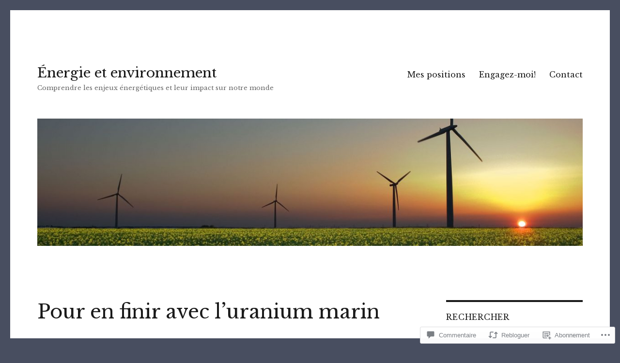

--- FILE ---
content_type: text/html; charset=UTF-8
request_url: https://energieetenvironnement.com/2019/06/23/pour-en-finir-avec-luranium-marin/?like_comment=1617&_wpnonce=dc8379793b
body_size: 49775
content:
<!DOCTYPE html>
<html lang="fr-CA" class="no-js">
<head>
	<meta charset="UTF-8">
	<meta name="viewport" content="width=device-width, initial-scale=1">
	<link rel="profile" href="https://gmpg.org/xfn/11">
		<link rel="pingback" href="https://energieetenvironnement.com/xmlrpc.php">
		<script>(function(html){html.className = html.className.replace(/\bno-js\b/,'js')})(document.documentElement);</script>
<title>Pour en finir avec l’uranium marin &#8211; Énergie et environnement</title>
<script type="text/javascript">
  WebFontConfig = {"google":{"families":["Libre+Baskerville:r:latin,latin-ext","Libre+Baskerville:r,i,b,bi:latin,latin-ext"]},"api_url":"https:\/\/fonts-api.wp.com\/css"};
  (function() {
    var wf = document.createElement('script');
    wf.src = '/wp-content/plugins/custom-fonts/js/webfont.js';
    wf.type = 'text/javascript';
    wf.async = 'true';
    var s = document.getElementsByTagName('script')[0];
    s.parentNode.insertBefore(wf, s);
	})();
</script><style id="jetpack-custom-fonts-css">.wf-active body, .wf-active button, .wf-active input, .wf-active select, .wf-active textarea{font-family:"Libre Baskerville",serif}.wf-active ::-webkit-input-placeholder{font-family:"Libre Baskerville",serif}.wf-active :-moz-placeholder{font-family:"Libre Baskerville",serif}.wf-active ::-moz-placeholder{font-family:"Libre Baskerville",serif}.wf-active :-ms-input-placeholder{font-family:"Libre Baskerville",serif}.wf-active button, .wf-active button[disabled]:hover, .wf-active button[disabled]:focus, .wf-active input[type="button"], .wf-active input[type="button"][disabled]:hover, .wf-active input[type="button"][disabled]:focus, .wf-active input[type="reset"], .wf-active input[type="reset"][disabled]:hover, .wf-active input[type="reset"][disabled]:focus, .wf-active input[type="submit"], .wf-active input[type="submit"][disabled]:hover, .wf-active input[type="submit"][disabled]:focus, .wf-active .main-navigation, .wf-active .no-comments, .wf-active .tagcloud a, .wf-active .wp_widget_tag_cloud a, .wf-active .top_rated div > p, .wf-active .comments-area #respond .comment-form-fields p.comment-form-posting-as, .wf-active .comments-area #respond .comment-form-fields p.comment-form-log-out, .wf-active .comments-area #respond #comment-form-identity #comment-form-nascar p, .wf-active .comments-area #respond #comment-form-subscribe p, .wf-active .comments-area #respond p.form-submit input#comment-submit, .wf-active .comment-content p.comment-likes span.comment-like-feedback, .wf-active .jp-relatedposts-post-date, .wf-active .jp-relatedposts-post-context{font-family:"Libre Baskerville",serif}.wf-active .post-password-form label, .wf-active .comment-form label, .wf-active .entry-content .contact-form label, .wf-active .post-navigation .meta-nav, .wf-active .image-navigation, .wf-active .comment-navigation, .wf-active .menu-toggle, .wf-active .widget_recent_entries .post-date, .wf-active .widget_rss .rss-date, .wf-active .widget_rss cite, .wf-active .sticky-post, .wf-active .entry-footer, .wf-active .comment-metadata, .wf-active .pingback .edit-link, .wf-active .comment-reply-link, .wf-active .page-links, .wf-active .page-links a, .wf-active .page-links > span, .wf-active .pd-rating, .wf-active .entry-content .portfolio-entry-meta, .wf-active .entry-content #jp-relatedposts h3.jp-relatedposts-headline, .wf-active .hentry div.sharedaddy h3.sd-title, .wf-active .hentry h3.sd-title{font-family:"Libre Baskerville",serif}.wf-active .pagination{font-family:"Libre Baskerville",serif}.wf-active body:not(.logged-in) .site .skip-link{font-family:"Libre Baskerville",serif}.wf-active .site-description, .wf-active .author-bio, .wf-active .taxonomy-description, .wf-active .entry-caption, .wf-active .comment-notes, .wf-active .comment-awaiting-moderation, .wf-active .logged-in-as, .wf-active .form-allowed-tags, .wf-active .site-info, .wf-active .wp-caption .wp-caption-text, .wf-active .gallery-caption, .wf-active .entry-content .portfolio-entry-content p, .wf-active .entry-content .testimonial-entry-title, .wf-active .entry-content .testimonial-entry-content p, .wf-active .entry-content #jp-relatedposts .jp-relatedposts-items p, .wf-active .entry-content #jp-relatedposts .jp-relatedposts-items-visual h4.jp-relatedposts-post-title{font-family:"Libre Baskerville",serif}.wf-active .site-title, .wf-active .post-navigation .post-title, .wf-active .comments-title, .wf-active .comment-reply-title, .wf-active .page-title{font-family:"Libre Baskerville",serif;font-style:normal;font-weight:400}.wf-active .widget .widget-title, .wf-active .entry-content .portfolio-entry-title{font-family:"Libre Baskerville",serif;font-style:normal;font-weight:400}.wf-active .entry-title{font-family:"Libre Baskerville",serif;font-style:normal;font-weight:400}.wf-active .format-aside .entry-title, .wf-active .format-image .entry-title, .wf-active .format-video .entry-title, .wf-active .format-quote .entry-title, .wf-active .format-gallery .entry-title, .wf-active .format-status .entry-title, .wf-active .format-link .entry-title, .wf-active .format-audio .entry-title, .wf-active .format-chat .entry-title{font-style:normal;font-weight:400}@media screen and (min-width: 44.375em){.wf-active .site-title, .wf-active .post-navigation .post-title{font-style:normal;font-weight:400}}@media screen and (min-width: 44.375em){.wf-active .entry-title{font-style:normal;font-weight:400}}@media screen and (min-width: 61.5625em){.wf-active .entry-title{font-style:normal;font-weight:400}}@media screen and (min-width: 61.5625em){.wf-active .format-aside .entry-title, .wf-active .format-image .entry-title, .wf-active .format-video .entry-title, .wf-active .format-quote .entry-title, .wf-active .format-gallery .entry-title, .wf-active .format-status .entry-title, .wf-active .format-link .entry-title, .wf-active .format-audio .entry-title, .wf-active .format-chat .entry-title{font-style:normal;font-weight:400}}</style>
<meta name='robots' content='max-image-preview:large' />

<!-- Async WordPress.com Remote Login -->
<script id="wpcom_remote_login_js">
var wpcom_remote_login_extra_auth = '';
function wpcom_remote_login_remove_dom_node_id( element_id ) {
	var dom_node = document.getElementById( element_id );
	if ( dom_node ) { dom_node.parentNode.removeChild( dom_node ); }
}
function wpcom_remote_login_remove_dom_node_classes( class_name ) {
	var dom_nodes = document.querySelectorAll( '.' + class_name );
	for ( var i = 0; i < dom_nodes.length; i++ ) {
		dom_nodes[ i ].parentNode.removeChild( dom_nodes[ i ] );
	}
}
function wpcom_remote_login_final_cleanup() {
	wpcom_remote_login_remove_dom_node_classes( "wpcom_remote_login_msg" );
	wpcom_remote_login_remove_dom_node_id( "wpcom_remote_login_key" );
	wpcom_remote_login_remove_dom_node_id( "wpcom_remote_login_validate" );
	wpcom_remote_login_remove_dom_node_id( "wpcom_remote_login_js" );
	wpcom_remote_login_remove_dom_node_id( "wpcom_request_access_iframe" );
	wpcom_remote_login_remove_dom_node_id( "wpcom_request_access_styles" );
}

// Watch for messages back from the remote login
window.addEventListener( "message", function( e ) {
	if ( e.origin === "https://r-login.wordpress.com" ) {
		var data = {};
		try {
			data = JSON.parse( e.data );
		} catch( e ) {
			wpcom_remote_login_final_cleanup();
			return;
		}

		if ( data.msg === 'LOGIN' ) {
			// Clean up the login check iframe
			wpcom_remote_login_remove_dom_node_id( "wpcom_remote_login_key" );

			var id_regex = new RegExp( /^[0-9]+$/ );
			var token_regex = new RegExp( /^.*|.*|.*$/ );
			if (
				token_regex.test( data.token )
				&& id_regex.test( data.wpcomid )
			) {
				// We have everything we need to ask for a login
				var script = document.createElement( "script" );
				script.setAttribute( "id", "wpcom_remote_login_validate" );
				script.src = '/remote-login.php?wpcom_remote_login=validate'
					+ '&wpcomid=' + data.wpcomid
					+ '&token=' + encodeURIComponent( data.token )
					+ '&host=' + window.location.protocol
					+ '//' + window.location.hostname
					+ '&postid=1074'
					+ '&is_singular=1';
				document.body.appendChild( script );
			}

			return;
		}

		// Safari ITP, not logged in, so redirect
		if ( data.msg === 'LOGIN-REDIRECT' ) {
			window.location = 'https://wordpress.com/log-in?redirect_to=' + window.location.href;
			return;
		}

		// Safari ITP, storage access failed, remove the request
		if ( data.msg === 'LOGIN-REMOVE' ) {
			var css_zap = 'html { -webkit-transition: margin-top 1s; transition: margin-top 1s; } /* 9001 */ html { margin-top: 0 !important; } * html body { margin-top: 0 !important; } @media screen and ( max-width: 782px ) { html { margin-top: 0 !important; } * html body { margin-top: 0 !important; } }';
			var style_zap = document.createElement( 'style' );
			style_zap.type = 'text/css';
			style_zap.appendChild( document.createTextNode( css_zap ) );
			document.body.appendChild( style_zap );

			var e = document.getElementById( 'wpcom_request_access_iframe' );
			e.parentNode.removeChild( e );

			document.cookie = 'wordpress_com_login_access=denied; path=/; max-age=31536000';

			return;
		}

		// Safari ITP
		if ( data.msg === 'REQUEST_ACCESS' ) {
			console.log( 'request access: safari' );

			// Check ITP iframe enable/disable knob
			if ( wpcom_remote_login_extra_auth !== 'safari_itp_iframe' ) {
				return;
			}

			// If we are in a "private window" there is no ITP.
			var private_window = false;
			try {
				var opendb = window.openDatabase( null, null, null, null );
			} catch( e ) {
				private_window = true;
			}

			if ( private_window ) {
				console.log( 'private window' );
				return;
			}

			var iframe = document.createElement( 'iframe' );
			iframe.id = 'wpcom_request_access_iframe';
			iframe.setAttribute( 'scrolling', 'no' );
			iframe.setAttribute( 'sandbox', 'allow-storage-access-by-user-activation allow-scripts allow-same-origin allow-top-navigation-by-user-activation' );
			iframe.src = 'https://r-login.wordpress.com/remote-login.php?wpcom_remote_login=request_access&origin=' + encodeURIComponent( data.origin ) + '&wpcomid=' + encodeURIComponent( data.wpcomid );

			var css = 'html { -webkit-transition: margin-top 1s; transition: margin-top 1s; } /* 9001 */ html { margin-top: 46px !important; } * html body { margin-top: 46px !important; } @media screen and ( max-width: 660px ) { html { margin-top: 71px !important; } * html body { margin-top: 71px !important; } #wpcom_request_access_iframe { display: block; height: 71px !important; } } #wpcom_request_access_iframe { border: 0px; height: 46px; position: fixed; top: 0; left: 0; width: 100%; min-width: 100%; z-index: 99999; background: #23282d; } ';

			var style = document.createElement( 'style' );
			style.type = 'text/css';
			style.id = 'wpcom_request_access_styles';
			style.appendChild( document.createTextNode( css ) );
			document.body.appendChild( style );

			document.body.appendChild( iframe );
		}

		if ( data.msg === 'DONE' ) {
			wpcom_remote_login_final_cleanup();
		}
	}
}, false );

// Inject the remote login iframe after the page has had a chance to load
// more critical resources
window.addEventListener( "DOMContentLoaded", function( e ) {
	var iframe = document.createElement( "iframe" );
	iframe.style.display = "none";
	iframe.setAttribute( "scrolling", "no" );
	iframe.setAttribute( "id", "wpcom_remote_login_key" );
	iframe.src = "https://r-login.wordpress.com/remote-login.php"
		+ "?wpcom_remote_login=key"
		+ "&origin=aHR0cHM6Ly9lbmVyZ2llZXRlbnZpcm9ubmVtZW50LmNvbQ%3D%3D"
		+ "&wpcomid=142795344"
		+ "&time=" + Math.floor( Date.now() / 1000 );
	document.body.appendChild( iframe );
}, false );
</script>
<link rel='dns-prefetch' href='//s0.wp.com' />
<link rel='dns-prefetch' href='//widgets.wp.com' />
<link rel='dns-prefetch' href='//wordpress.com' />
<link rel="alternate" type="application/rss+xml" title="Énergie et environnement &raquo; Flux" href="https://energieetenvironnement.com/feed/" />
<link rel="alternate" type="application/rss+xml" title="Énergie et environnement &raquo; Flux des commentaires" href="https://energieetenvironnement.com/comments/feed/" />
<link rel="alternate" type="application/rss+xml" title="Énergie et environnement &raquo; Pour en finir avec l’uranium&nbsp;marin Flux des commentaires" href="https://energieetenvironnement.com/2019/06/23/pour-en-finir-avec-luranium-marin/feed/" />
	<script type="text/javascript">
		/* <![CDATA[ */
		function addLoadEvent(func) {
			var oldonload = window.onload;
			if (typeof window.onload != 'function') {
				window.onload = func;
			} else {
				window.onload = function () {
					oldonload();
					func();
				}
			}
		}
		/* ]]> */
	</script>
	<link crossorigin='anonymous' rel='stylesheet' id='all-css-0-1' href='/_static/??-eJyVzEkKwkAQheEL2RYOMbgQz9J0Cu2kJqxqord3QBBcCC5/eO+D2VJRCZQAbsmonao4jBiWy/Ru8CbAOjRChzgjYwpVcijKlgNiftxvXq+BKMvivoC/2QtSDhySqcdX/RKpTvhxX/WcH/mw6rvNut/vtt14B6rgVkY=&cssminify=yes' type='text/css' media='all' />
<style id='wp-emoji-styles-inline-css'>

	img.wp-smiley, img.emoji {
		display: inline !important;
		border: none !important;
		box-shadow: none !important;
		height: 1em !important;
		width: 1em !important;
		margin: 0 0.07em !important;
		vertical-align: -0.1em !important;
		background: none !important;
		padding: 0 !important;
	}
/*# sourceURL=wp-emoji-styles-inline-css */
</style>
<link crossorigin='anonymous' rel='stylesheet' id='all-css-2-1' href='/wp-content/plugins/gutenberg-core/v22.4.2/build/styles/block-library/style.min.css?m=1769608164i&cssminify=yes' type='text/css' media='all' />
<style id='wp-block-library-inline-css'>
.has-text-align-justify {
	text-align:justify;
}
.has-text-align-justify{text-align:justify;}

/*# sourceURL=wp-block-library-inline-css */
</style><style id='global-styles-inline-css'>
:root{--wp--preset--aspect-ratio--square: 1;--wp--preset--aspect-ratio--4-3: 4/3;--wp--preset--aspect-ratio--3-4: 3/4;--wp--preset--aspect-ratio--3-2: 3/2;--wp--preset--aspect-ratio--2-3: 2/3;--wp--preset--aspect-ratio--16-9: 16/9;--wp--preset--aspect-ratio--9-16: 9/16;--wp--preset--color--black: #000000;--wp--preset--color--cyan-bluish-gray: #abb8c3;--wp--preset--color--white: #fff;--wp--preset--color--pale-pink: #f78da7;--wp--preset--color--vivid-red: #cf2e2e;--wp--preset--color--luminous-vivid-orange: #ff6900;--wp--preset--color--luminous-vivid-amber: #fcb900;--wp--preset--color--light-green-cyan: #7bdcb5;--wp--preset--color--vivid-green-cyan: #00d084;--wp--preset--color--pale-cyan-blue: #8ed1fc;--wp--preset--color--vivid-cyan-blue: #0693e3;--wp--preset--color--vivid-purple: #9b51e0;--wp--preset--color--dark-gray: #1a1a1a;--wp--preset--color--medium-gray: #686868;--wp--preset--color--light-gray: #e5e5e5;--wp--preset--color--blue-gray: #4d545c;--wp--preset--color--bright-blue: #007acc;--wp--preset--color--light-blue: #9adffd;--wp--preset--color--dark-brown: #402b30;--wp--preset--color--medium-brown: #774e24;--wp--preset--color--dark-red: #640c1f;--wp--preset--color--bright-red: #ff675f;--wp--preset--color--yellow: #ffef8e;--wp--preset--gradient--vivid-cyan-blue-to-vivid-purple: linear-gradient(135deg,rgb(6,147,227) 0%,rgb(155,81,224) 100%);--wp--preset--gradient--light-green-cyan-to-vivid-green-cyan: linear-gradient(135deg,rgb(122,220,180) 0%,rgb(0,208,130) 100%);--wp--preset--gradient--luminous-vivid-amber-to-luminous-vivid-orange: linear-gradient(135deg,rgb(252,185,0) 0%,rgb(255,105,0) 100%);--wp--preset--gradient--luminous-vivid-orange-to-vivid-red: linear-gradient(135deg,rgb(255,105,0) 0%,rgb(207,46,46) 100%);--wp--preset--gradient--very-light-gray-to-cyan-bluish-gray: linear-gradient(135deg,rgb(238,238,238) 0%,rgb(169,184,195) 100%);--wp--preset--gradient--cool-to-warm-spectrum: linear-gradient(135deg,rgb(74,234,220) 0%,rgb(151,120,209) 20%,rgb(207,42,186) 40%,rgb(238,44,130) 60%,rgb(251,105,98) 80%,rgb(254,248,76) 100%);--wp--preset--gradient--blush-light-purple: linear-gradient(135deg,rgb(255,206,236) 0%,rgb(152,150,240) 100%);--wp--preset--gradient--blush-bordeaux: linear-gradient(135deg,rgb(254,205,165) 0%,rgb(254,45,45) 50%,rgb(107,0,62) 100%);--wp--preset--gradient--luminous-dusk: linear-gradient(135deg,rgb(255,203,112) 0%,rgb(199,81,192) 50%,rgb(65,88,208) 100%);--wp--preset--gradient--pale-ocean: linear-gradient(135deg,rgb(255,245,203) 0%,rgb(182,227,212) 50%,rgb(51,167,181) 100%);--wp--preset--gradient--electric-grass: linear-gradient(135deg,rgb(202,248,128) 0%,rgb(113,206,126) 100%);--wp--preset--gradient--midnight: linear-gradient(135deg,rgb(2,3,129) 0%,rgb(40,116,252) 100%);--wp--preset--font-size--small: 13px;--wp--preset--font-size--medium: 20px;--wp--preset--font-size--large: 36px;--wp--preset--font-size--x-large: 42px;--wp--preset--font-family--albert-sans: 'Albert Sans', sans-serif;--wp--preset--font-family--alegreya: Alegreya, serif;--wp--preset--font-family--arvo: Arvo, serif;--wp--preset--font-family--bodoni-moda: 'Bodoni Moda', serif;--wp--preset--font-family--bricolage-grotesque: 'Bricolage Grotesque', sans-serif;--wp--preset--font-family--cabin: Cabin, sans-serif;--wp--preset--font-family--chivo: Chivo, sans-serif;--wp--preset--font-family--commissioner: Commissioner, sans-serif;--wp--preset--font-family--cormorant: Cormorant, serif;--wp--preset--font-family--courier-prime: 'Courier Prime', monospace;--wp--preset--font-family--crimson-pro: 'Crimson Pro', serif;--wp--preset--font-family--dm-mono: 'DM Mono', monospace;--wp--preset--font-family--dm-sans: 'DM Sans', sans-serif;--wp--preset--font-family--dm-serif-display: 'DM Serif Display', serif;--wp--preset--font-family--domine: Domine, serif;--wp--preset--font-family--eb-garamond: 'EB Garamond', serif;--wp--preset--font-family--epilogue: Epilogue, sans-serif;--wp--preset--font-family--fahkwang: Fahkwang, sans-serif;--wp--preset--font-family--figtree: Figtree, sans-serif;--wp--preset--font-family--fira-sans: 'Fira Sans', sans-serif;--wp--preset--font-family--fjalla-one: 'Fjalla One', sans-serif;--wp--preset--font-family--fraunces: Fraunces, serif;--wp--preset--font-family--gabarito: Gabarito, system-ui;--wp--preset--font-family--ibm-plex-mono: 'IBM Plex Mono', monospace;--wp--preset--font-family--ibm-plex-sans: 'IBM Plex Sans', sans-serif;--wp--preset--font-family--ibarra-real-nova: 'Ibarra Real Nova', serif;--wp--preset--font-family--instrument-serif: 'Instrument Serif', serif;--wp--preset--font-family--inter: Inter, sans-serif;--wp--preset--font-family--josefin-sans: 'Josefin Sans', sans-serif;--wp--preset--font-family--jost: Jost, sans-serif;--wp--preset--font-family--libre-baskerville: 'Libre Baskerville', serif;--wp--preset--font-family--libre-franklin: 'Libre Franklin', sans-serif;--wp--preset--font-family--literata: Literata, serif;--wp--preset--font-family--lora: Lora, serif;--wp--preset--font-family--merriweather: Merriweather, serif;--wp--preset--font-family--montserrat: Montserrat, sans-serif;--wp--preset--font-family--newsreader: Newsreader, serif;--wp--preset--font-family--noto-sans-mono: 'Noto Sans Mono', sans-serif;--wp--preset--font-family--nunito: Nunito, sans-serif;--wp--preset--font-family--open-sans: 'Open Sans', sans-serif;--wp--preset--font-family--overpass: Overpass, sans-serif;--wp--preset--font-family--pt-serif: 'PT Serif', serif;--wp--preset--font-family--petrona: Petrona, serif;--wp--preset--font-family--piazzolla: Piazzolla, serif;--wp--preset--font-family--playfair-display: 'Playfair Display', serif;--wp--preset--font-family--plus-jakarta-sans: 'Plus Jakarta Sans', sans-serif;--wp--preset--font-family--poppins: Poppins, sans-serif;--wp--preset--font-family--raleway: Raleway, sans-serif;--wp--preset--font-family--roboto: Roboto, sans-serif;--wp--preset--font-family--roboto-slab: 'Roboto Slab', serif;--wp--preset--font-family--rubik: Rubik, sans-serif;--wp--preset--font-family--rufina: Rufina, serif;--wp--preset--font-family--sora: Sora, sans-serif;--wp--preset--font-family--source-sans-3: 'Source Sans 3', sans-serif;--wp--preset--font-family--source-serif-4: 'Source Serif 4', serif;--wp--preset--font-family--space-mono: 'Space Mono', monospace;--wp--preset--font-family--syne: Syne, sans-serif;--wp--preset--font-family--texturina: Texturina, serif;--wp--preset--font-family--urbanist: Urbanist, sans-serif;--wp--preset--font-family--work-sans: 'Work Sans', sans-serif;--wp--preset--spacing--20: 0.44rem;--wp--preset--spacing--30: 0.67rem;--wp--preset--spacing--40: 1rem;--wp--preset--spacing--50: 1.5rem;--wp--preset--spacing--60: 2.25rem;--wp--preset--spacing--70: 3.38rem;--wp--preset--spacing--80: 5.06rem;--wp--preset--shadow--natural: 6px 6px 9px rgba(0, 0, 0, 0.2);--wp--preset--shadow--deep: 12px 12px 50px rgba(0, 0, 0, 0.4);--wp--preset--shadow--sharp: 6px 6px 0px rgba(0, 0, 0, 0.2);--wp--preset--shadow--outlined: 6px 6px 0px -3px rgb(255, 255, 255), 6px 6px rgb(0, 0, 0);--wp--preset--shadow--crisp: 6px 6px 0px rgb(0, 0, 0);}:where(body) { margin: 0; }:where(.is-layout-flex){gap: 0.5em;}:where(.is-layout-grid){gap: 0.5em;}body .is-layout-flex{display: flex;}.is-layout-flex{flex-wrap: wrap;align-items: center;}.is-layout-flex > :is(*, div){margin: 0;}body .is-layout-grid{display: grid;}.is-layout-grid > :is(*, div){margin: 0;}body{padding-top: 0px;padding-right: 0px;padding-bottom: 0px;padding-left: 0px;}:root :where(.wp-element-button, .wp-block-button__link){background-color: #32373c;border-width: 0;color: #fff;font-family: inherit;font-size: inherit;font-style: inherit;font-weight: inherit;letter-spacing: inherit;line-height: inherit;padding-top: calc(0.667em + 2px);padding-right: calc(1.333em + 2px);padding-bottom: calc(0.667em + 2px);padding-left: calc(1.333em + 2px);text-decoration: none;text-transform: inherit;}.has-black-color{color: var(--wp--preset--color--black) !important;}.has-cyan-bluish-gray-color{color: var(--wp--preset--color--cyan-bluish-gray) !important;}.has-white-color{color: var(--wp--preset--color--white) !important;}.has-pale-pink-color{color: var(--wp--preset--color--pale-pink) !important;}.has-vivid-red-color{color: var(--wp--preset--color--vivid-red) !important;}.has-luminous-vivid-orange-color{color: var(--wp--preset--color--luminous-vivid-orange) !important;}.has-luminous-vivid-amber-color{color: var(--wp--preset--color--luminous-vivid-amber) !important;}.has-light-green-cyan-color{color: var(--wp--preset--color--light-green-cyan) !important;}.has-vivid-green-cyan-color{color: var(--wp--preset--color--vivid-green-cyan) !important;}.has-pale-cyan-blue-color{color: var(--wp--preset--color--pale-cyan-blue) !important;}.has-vivid-cyan-blue-color{color: var(--wp--preset--color--vivid-cyan-blue) !important;}.has-vivid-purple-color{color: var(--wp--preset--color--vivid-purple) !important;}.has-dark-gray-color{color: var(--wp--preset--color--dark-gray) !important;}.has-medium-gray-color{color: var(--wp--preset--color--medium-gray) !important;}.has-light-gray-color{color: var(--wp--preset--color--light-gray) !important;}.has-blue-gray-color{color: var(--wp--preset--color--blue-gray) !important;}.has-bright-blue-color{color: var(--wp--preset--color--bright-blue) !important;}.has-light-blue-color{color: var(--wp--preset--color--light-blue) !important;}.has-dark-brown-color{color: var(--wp--preset--color--dark-brown) !important;}.has-medium-brown-color{color: var(--wp--preset--color--medium-brown) !important;}.has-dark-red-color{color: var(--wp--preset--color--dark-red) !important;}.has-bright-red-color{color: var(--wp--preset--color--bright-red) !important;}.has-yellow-color{color: var(--wp--preset--color--yellow) !important;}.has-black-background-color{background-color: var(--wp--preset--color--black) !important;}.has-cyan-bluish-gray-background-color{background-color: var(--wp--preset--color--cyan-bluish-gray) !important;}.has-white-background-color{background-color: var(--wp--preset--color--white) !important;}.has-pale-pink-background-color{background-color: var(--wp--preset--color--pale-pink) !important;}.has-vivid-red-background-color{background-color: var(--wp--preset--color--vivid-red) !important;}.has-luminous-vivid-orange-background-color{background-color: var(--wp--preset--color--luminous-vivid-orange) !important;}.has-luminous-vivid-amber-background-color{background-color: var(--wp--preset--color--luminous-vivid-amber) !important;}.has-light-green-cyan-background-color{background-color: var(--wp--preset--color--light-green-cyan) !important;}.has-vivid-green-cyan-background-color{background-color: var(--wp--preset--color--vivid-green-cyan) !important;}.has-pale-cyan-blue-background-color{background-color: var(--wp--preset--color--pale-cyan-blue) !important;}.has-vivid-cyan-blue-background-color{background-color: var(--wp--preset--color--vivid-cyan-blue) !important;}.has-vivid-purple-background-color{background-color: var(--wp--preset--color--vivid-purple) !important;}.has-dark-gray-background-color{background-color: var(--wp--preset--color--dark-gray) !important;}.has-medium-gray-background-color{background-color: var(--wp--preset--color--medium-gray) !important;}.has-light-gray-background-color{background-color: var(--wp--preset--color--light-gray) !important;}.has-blue-gray-background-color{background-color: var(--wp--preset--color--blue-gray) !important;}.has-bright-blue-background-color{background-color: var(--wp--preset--color--bright-blue) !important;}.has-light-blue-background-color{background-color: var(--wp--preset--color--light-blue) !important;}.has-dark-brown-background-color{background-color: var(--wp--preset--color--dark-brown) !important;}.has-medium-brown-background-color{background-color: var(--wp--preset--color--medium-brown) !important;}.has-dark-red-background-color{background-color: var(--wp--preset--color--dark-red) !important;}.has-bright-red-background-color{background-color: var(--wp--preset--color--bright-red) !important;}.has-yellow-background-color{background-color: var(--wp--preset--color--yellow) !important;}.has-black-border-color{border-color: var(--wp--preset--color--black) !important;}.has-cyan-bluish-gray-border-color{border-color: var(--wp--preset--color--cyan-bluish-gray) !important;}.has-white-border-color{border-color: var(--wp--preset--color--white) !important;}.has-pale-pink-border-color{border-color: var(--wp--preset--color--pale-pink) !important;}.has-vivid-red-border-color{border-color: var(--wp--preset--color--vivid-red) !important;}.has-luminous-vivid-orange-border-color{border-color: var(--wp--preset--color--luminous-vivid-orange) !important;}.has-luminous-vivid-amber-border-color{border-color: var(--wp--preset--color--luminous-vivid-amber) !important;}.has-light-green-cyan-border-color{border-color: var(--wp--preset--color--light-green-cyan) !important;}.has-vivid-green-cyan-border-color{border-color: var(--wp--preset--color--vivid-green-cyan) !important;}.has-pale-cyan-blue-border-color{border-color: var(--wp--preset--color--pale-cyan-blue) !important;}.has-vivid-cyan-blue-border-color{border-color: var(--wp--preset--color--vivid-cyan-blue) !important;}.has-vivid-purple-border-color{border-color: var(--wp--preset--color--vivid-purple) !important;}.has-dark-gray-border-color{border-color: var(--wp--preset--color--dark-gray) !important;}.has-medium-gray-border-color{border-color: var(--wp--preset--color--medium-gray) !important;}.has-light-gray-border-color{border-color: var(--wp--preset--color--light-gray) !important;}.has-blue-gray-border-color{border-color: var(--wp--preset--color--blue-gray) !important;}.has-bright-blue-border-color{border-color: var(--wp--preset--color--bright-blue) !important;}.has-light-blue-border-color{border-color: var(--wp--preset--color--light-blue) !important;}.has-dark-brown-border-color{border-color: var(--wp--preset--color--dark-brown) !important;}.has-medium-brown-border-color{border-color: var(--wp--preset--color--medium-brown) !important;}.has-dark-red-border-color{border-color: var(--wp--preset--color--dark-red) !important;}.has-bright-red-border-color{border-color: var(--wp--preset--color--bright-red) !important;}.has-yellow-border-color{border-color: var(--wp--preset--color--yellow) !important;}.has-vivid-cyan-blue-to-vivid-purple-gradient-background{background: var(--wp--preset--gradient--vivid-cyan-blue-to-vivid-purple) !important;}.has-light-green-cyan-to-vivid-green-cyan-gradient-background{background: var(--wp--preset--gradient--light-green-cyan-to-vivid-green-cyan) !important;}.has-luminous-vivid-amber-to-luminous-vivid-orange-gradient-background{background: var(--wp--preset--gradient--luminous-vivid-amber-to-luminous-vivid-orange) !important;}.has-luminous-vivid-orange-to-vivid-red-gradient-background{background: var(--wp--preset--gradient--luminous-vivid-orange-to-vivid-red) !important;}.has-very-light-gray-to-cyan-bluish-gray-gradient-background{background: var(--wp--preset--gradient--very-light-gray-to-cyan-bluish-gray) !important;}.has-cool-to-warm-spectrum-gradient-background{background: var(--wp--preset--gradient--cool-to-warm-spectrum) !important;}.has-blush-light-purple-gradient-background{background: var(--wp--preset--gradient--blush-light-purple) !important;}.has-blush-bordeaux-gradient-background{background: var(--wp--preset--gradient--blush-bordeaux) !important;}.has-luminous-dusk-gradient-background{background: var(--wp--preset--gradient--luminous-dusk) !important;}.has-pale-ocean-gradient-background{background: var(--wp--preset--gradient--pale-ocean) !important;}.has-electric-grass-gradient-background{background: var(--wp--preset--gradient--electric-grass) !important;}.has-midnight-gradient-background{background: var(--wp--preset--gradient--midnight) !important;}.has-small-font-size{font-size: var(--wp--preset--font-size--small) !important;}.has-medium-font-size{font-size: var(--wp--preset--font-size--medium) !important;}.has-large-font-size{font-size: var(--wp--preset--font-size--large) !important;}.has-x-large-font-size{font-size: var(--wp--preset--font-size--x-large) !important;}.has-albert-sans-font-family{font-family: var(--wp--preset--font-family--albert-sans) !important;}.has-alegreya-font-family{font-family: var(--wp--preset--font-family--alegreya) !important;}.has-arvo-font-family{font-family: var(--wp--preset--font-family--arvo) !important;}.has-bodoni-moda-font-family{font-family: var(--wp--preset--font-family--bodoni-moda) !important;}.has-bricolage-grotesque-font-family{font-family: var(--wp--preset--font-family--bricolage-grotesque) !important;}.has-cabin-font-family{font-family: var(--wp--preset--font-family--cabin) !important;}.has-chivo-font-family{font-family: var(--wp--preset--font-family--chivo) !important;}.has-commissioner-font-family{font-family: var(--wp--preset--font-family--commissioner) !important;}.has-cormorant-font-family{font-family: var(--wp--preset--font-family--cormorant) !important;}.has-courier-prime-font-family{font-family: var(--wp--preset--font-family--courier-prime) !important;}.has-crimson-pro-font-family{font-family: var(--wp--preset--font-family--crimson-pro) !important;}.has-dm-mono-font-family{font-family: var(--wp--preset--font-family--dm-mono) !important;}.has-dm-sans-font-family{font-family: var(--wp--preset--font-family--dm-sans) !important;}.has-dm-serif-display-font-family{font-family: var(--wp--preset--font-family--dm-serif-display) !important;}.has-domine-font-family{font-family: var(--wp--preset--font-family--domine) !important;}.has-eb-garamond-font-family{font-family: var(--wp--preset--font-family--eb-garamond) !important;}.has-epilogue-font-family{font-family: var(--wp--preset--font-family--epilogue) !important;}.has-fahkwang-font-family{font-family: var(--wp--preset--font-family--fahkwang) !important;}.has-figtree-font-family{font-family: var(--wp--preset--font-family--figtree) !important;}.has-fira-sans-font-family{font-family: var(--wp--preset--font-family--fira-sans) !important;}.has-fjalla-one-font-family{font-family: var(--wp--preset--font-family--fjalla-one) !important;}.has-fraunces-font-family{font-family: var(--wp--preset--font-family--fraunces) !important;}.has-gabarito-font-family{font-family: var(--wp--preset--font-family--gabarito) !important;}.has-ibm-plex-mono-font-family{font-family: var(--wp--preset--font-family--ibm-plex-mono) !important;}.has-ibm-plex-sans-font-family{font-family: var(--wp--preset--font-family--ibm-plex-sans) !important;}.has-ibarra-real-nova-font-family{font-family: var(--wp--preset--font-family--ibarra-real-nova) !important;}.has-instrument-serif-font-family{font-family: var(--wp--preset--font-family--instrument-serif) !important;}.has-inter-font-family{font-family: var(--wp--preset--font-family--inter) !important;}.has-josefin-sans-font-family{font-family: var(--wp--preset--font-family--josefin-sans) !important;}.has-jost-font-family{font-family: var(--wp--preset--font-family--jost) !important;}.has-libre-baskerville-font-family{font-family: var(--wp--preset--font-family--libre-baskerville) !important;}.has-libre-franklin-font-family{font-family: var(--wp--preset--font-family--libre-franklin) !important;}.has-literata-font-family{font-family: var(--wp--preset--font-family--literata) !important;}.has-lora-font-family{font-family: var(--wp--preset--font-family--lora) !important;}.has-merriweather-font-family{font-family: var(--wp--preset--font-family--merriweather) !important;}.has-montserrat-font-family{font-family: var(--wp--preset--font-family--montserrat) !important;}.has-newsreader-font-family{font-family: var(--wp--preset--font-family--newsreader) !important;}.has-noto-sans-mono-font-family{font-family: var(--wp--preset--font-family--noto-sans-mono) !important;}.has-nunito-font-family{font-family: var(--wp--preset--font-family--nunito) !important;}.has-open-sans-font-family{font-family: var(--wp--preset--font-family--open-sans) !important;}.has-overpass-font-family{font-family: var(--wp--preset--font-family--overpass) !important;}.has-pt-serif-font-family{font-family: var(--wp--preset--font-family--pt-serif) !important;}.has-petrona-font-family{font-family: var(--wp--preset--font-family--petrona) !important;}.has-piazzolla-font-family{font-family: var(--wp--preset--font-family--piazzolla) !important;}.has-playfair-display-font-family{font-family: var(--wp--preset--font-family--playfair-display) !important;}.has-plus-jakarta-sans-font-family{font-family: var(--wp--preset--font-family--plus-jakarta-sans) !important;}.has-poppins-font-family{font-family: var(--wp--preset--font-family--poppins) !important;}.has-raleway-font-family{font-family: var(--wp--preset--font-family--raleway) !important;}.has-roboto-font-family{font-family: var(--wp--preset--font-family--roboto) !important;}.has-roboto-slab-font-family{font-family: var(--wp--preset--font-family--roboto-slab) !important;}.has-rubik-font-family{font-family: var(--wp--preset--font-family--rubik) !important;}.has-rufina-font-family{font-family: var(--wp--preset--font-family--rufina) !important;}.has-sora-font-family{font-family: var(--wp--preset--font-family--sora) !important;}.has-source-sans-3-font-family{font-family: var(--wp--preset--font-family--source-sans-3) !important;}.has-source-serif-4-font-family{font-family: var(--wp--preset--font-family--source-serif-4) !important;}.has-space-mono-font-family{font-family: var(--wp--preset--font-family--space-mono) !important;}.has-syne-font-family{font-family: var(--wp--preset--font-family--syne) !important;}.has-texturina-font-family{font-family: var(--wp--preset--font-family--texturina) !important;}.has-urbanist-font-family{font-family: var(--wp--preset--font-family--urbanist) !important;}.has-work-sans-font-family{font-family: var(--wp--preset--font-family--work-sans) !important;}
/*# sourceURL=global-styles-inline-css */
</style>

<style id='classic-theme-styles-inline-css'>
.wp-block-button__link{background-color:#32373c;border-radius:9999px;box-shadow:none;color:#fff;font-size:1.125em;padding:calc(.667em + 2px) calc(1.333em + 2px);text-decoration:none}.wp-block-file__button{background:#32373c;color:#fff}.wp-block-accordion-heading{margin:0}.wp-block-accordion-heading__toggle{background-color:inherit!important;color:inherit!important}.wp-block-accordion-heading__toggle:not(:focus-visible){outline:none}.wp-block-accordion-heading__toggle:focus,.wp-block-accordion-heading__toggle:hover{background-color:inherit!important;border:none;box-shadow:none;color:inherit;padding:var(--wp--preset--spacing--20,1em) 0;text-decoration:none}.wp-block-accordion-heading__toggle:focus-visible{outline:auto;outline-offset:0}
/*# sourceURL=/wp-content/plugins/gutenberg-core/v22.4.2/build/styles/block-library/classic.min.css */
</style>
<link crossorigin='anonymous' rel='stylesheet' id='all-css-4-1' href='/_static/??-eJx9j9sOwjAIhl/ISjTzdGF8FNMD0c7RNYVuPr4sy27U7IbADx8/wJiN75NgEqBqclcfMTH4vqDqlK2AThCGaLFD0rGtZ97Af2yM4YGiOC+5EXyvI1ltjHO5ILPRSLGSkad68RrXomTrX0alecXcAK5p6d0HTKEvYKv0ZEWi/6GAiwdXYxdgwOLUWcXpS/6up1tudN2djud9c2maQ/sBK5V29A==&cssminify=yes' type='text/css' media='all' />
<link rel='stylesheet' id='verbum-gutenberg-css-css' href='https://widgets.wp.com/verbum-block-editor/block-editor.css?ver=1738686361' media='all' />
<link crossorigin='anonymous' rel='stylesheet' id='all-css-6-1' href='/_static/??-eJyNj0sOwjAMRC9EsPiUigXiKKiNrOImcSLiqPT2dSliAV2wmxnbzzYMydjIgiwQikm+dMQZbAxBI+PJobr8lWw12QABRyGdzh+xFNaZPUpqrHt7yIXhRmyhQ8bHglmVP0y5Y9CrUmlBBg3GTE9BVKSMHv9vn99qfbTuteIaLru6Ouzr8+lY9RO2UWmz&cssminify=yes' type='text/css' media='all' />
<style id='twentysixteen-style-inline-css'>
.tags-links { clip: rect(1px, 1px, 1px, 1px); height: 1px; position: absolute; overflow: hidden; width: 1px; }
/*# sourceURL=twentysixteen-style-inline-css */
</style>
<link crossorigin='anonymous' rel='stylesheet' id='all-css-12-1' href='/_static/??-eJx9y0EOwjAMRNELYUxEK7FBnKWNTAhK7Kh2lPb2pGyADbv5Iz1sBbywERvagzIpljqjtX5sGlcjYvSqqLYlgla85GPvA37BXKGkGiIrLjQnCX2Gt/rkPxRIIImfLAr/BNzTFJed3vLVjW4YT2fnLs8X8DhDqQ==&cssminify=yes' type='text/css' media='all' />
<style id='jetpack-global-styles-frontend-style-inline-css'>
:root { --font-headings: unset; --font-base: unset; --font-headings-default: -apple-system,BlinkMacSystemFont,"Segoe UI",Roboto,Oxygen-Sans,Ubuntu,Cantarell,"Helvetica Neue",sans-serif; --font-base-default: -apple-system,BlinkMacSystemFont,"Segoe UI",Roboto,Oxygen-Sans,Ubuntu,Cantarell,"Helvetica Neue",sans-serif;}
/*# sourceURL=jetpack-global-styles-frontend-style-inline-css */
</style>
<link crossorigin='anonymous' rel='stylesheet' id='all-css-14-1' href='/_static/??-eJyNjcsKAjEMRX/IGtQZBxfip0hMS9sxTYppGfx7H7gRN+7ugcs5sFRHKi1Ig9Jd5R6zGMyhVaTrh8G6QFHfORhYwlvw6P39PbPENZmt4G/ROQuBKWVkxxrVvuBH1lIoz2waILJekF+HUzlupnG3nQ77YZwfuRJIaQ==&cssminify=yes' type='text/css' media='all' />
<script id="jetpack_related-posts-js-extra">
var related_posts_js_options = {"post_heading":"h4"};
//# sourceURL=jetpack_related-posts-js-extra
</script>
<script id="wpcom-actionbar-placeholder-js-extra">
var actionbardata = {"siteID":"142795344","postID":"1074","siteURL":"https://energieetenvironnement.com","xhrURL":"https://energieetenvironnement.com/wp-admin/admin-ajax.php","nonce":"568a300120","isLoggedIn":"","statusMessage":"","subsEmailDefault":"instantly","proxyScriptUrl":"https://s0.wp.com/wp-content/js/wpcom-proxy-request.js?m=1513050504i&amp;ver=20211021","shortlink":"https://wp.me/p9F9AI-hk","i18n":{"followedText":"Les nouvelles publications de ce site appara\u00eetront d\u00e9sormais dans votre \u003Ca href=\"https://wordpress.com/reader\"\u003ELecteur\u003C/a\u003E","foldBar":"R\u00e9duire cette barre","unfoldBar":"Agrandir cette barre","shortLinkCopied":"Lien court copi\u00e9 dans le presse-papier"}};
//# sourceURL=wpcom-actionbar-placeholder-js-extra
</script>
<script id="jetpack-mu-wpcom-settings-js-before">
var JETPACK_MU_WPCOM_SETTINGS = {"assetsUrl":"https://s0.wp.com/wp-content/mu-plugins/jetpack-mu-wpcom-plugin/sun/jetpack_vendor/automattic/jetpack-mu-wpcom/src/build/"};
//# sourceURL=jetpack-mu-wpcom-settings-js-before
</script>
<script crossorigin='anonymous' type='text/javascript'  src='/_static/??-eJxdjMEOgjAQRH/IsvbQwMX4KQbKRlrb7YbdBvh7auJBPb6ZeQMbG19IkRRyNZzqM5BAROXRvz4MUgkegTxMNaQZVkyj4my4iMovdTlQF+UCX7+xbZIaXst+/He6YEYBrhPo1oJDwq6I9JYWzck14Z5vtnfuam0/DPEElaBBrw=='></script>
<script id="rlt-proxy-js-after">
	rltInitialize( {"token":null,"iframeOrigins":["https:\/\/widgets.wp.com"]} );
//# sourceURL=rlt-proxy-js-after
</script>
<link rel="EditURI" type="application/rsd+xml" title="RSD" href="https://energieetenvironnement.wordpress.com/xmlrpc.php?rsd" />
<meta name="generator" content="WordPress.com" />
<link rel="canonical" href="https://energieetenvironnement.com/2019/06/23/pour-en-finir-avec-luranium-marin/" />
<link rel='shortlink' href='https://wp.me/p9F9AI-hk' />
<link rel="alternate" type="application/json+oembed" href="https://public-api.wordpress.com/oembed/?format=json&amp;url=https%3A%2F%2Fenergieetenvironnement.com%2F2019%2F06%2F23%2Fpour-en-finir-avec-luranium-marin%2F&amp;for=wpcom-auto-discovery" /><link rel="alternate" type="application/xml+oembed" href="https://public-api.wordpress.com/oembed/?format=xml&amp;url=https%3A%2F%2Fenergieetenvironnement.com%2F2019%2F06%2F23%2Fpour-en-finir-avec-luranium-marin%2F&amp;for=wpcom-auto-discovery" />
<!-- Jetpack Open Graph Tags -->
<meta property="og:type" content="article" />
<meta property="og:title" content="Pour en finir avec l’uranium marin" />
<meta property="og:url" content="https://energieetenvironnement.com/2019/06/23/pour-en-finir-avec-luranium-marin/" />
<meta property="og:description" content="Le thème de l’extraction de l’uranium de l’eau de mer revient sans cesser hanter les discussions sur la disponibilité totale de ce carburant. Selon ses partisans, cette technique nous donnerait acc…" />
<meta property="article:published_time" content="2019-06-23T15:52:11+00:00" />
<meta property="article:modified_time" content="2019-06-23T16:11:19+00:00" />
<meta property="og:site_name" content="Énergie et environnement" />
<meta property="og:image" content="https://energieetenvironnement.com/wp-content/uploads/2019/06/uranium-sea.png" />
<meta property="og:image:width" content="3200" />
<meta property="og:image:height" content="1505" />
<meta property="og:image:alt" content="uranium sea.png" />
<meta property="og:locale" content="fr_CA" />
<meta property="article:publisher" content="https://www.facebook.com/WordPresscom" />
<meta name="twitter:creator" content="@ChatHaret" />
<meta name="twitter:text:title" content="Pour en finir avec l’uranium&nbsp;marin" />
<meta name="twitter:image" content="https://energieetenvironnement.com/wp-content/uploads/2019/06/uranium-sea.png?w=640" />
<meta name="twitter:image:alt" content="uranium sea.png" />
<meta name="twitter:card" content="summary_large_image" />

<!-- End Jetpack Open Graph Tags -->
<link rel="search" type="application/opensearchdescription+xml" href="https://energieetenvironnement.com/osd.xml" title="Énergie et environnement" />
<link rel="search" type="application/opensearchdescription+xml" href="https://s1.wp.com/opensearch.xml" title="WordPress.com" />
<meta name="theme-color" content="#484e60" />
<meta name="description" content="Le thème de l’extraction de l’uranium de l’eau de mer revient sans cesser hanter les discussions sur la disponibilité totale de ce carburant. Selon ses partisans, cette technique nous donnerait accès à des quantités illimitées d’énergie. Quelques projets de recherche dans le domaine semblent donner de la crédibilité à cette thèse. Et pourtant, l’Agence internationale&hellip;" />
<style id="custom-background-css">
body.custom-background { background-color: #484e60; }
</style>
	<style type="text/css" id="custom-colors-css">	input[type="text"],
	input[type="email"],
	input[type="url"],
	input[type="password"],
	input[type="search"],
	input[type="tel"],
	input[type="number"],
	textarea {
		background: #f7f7f7;
		color: #686868;
	}

	input[type="text"]:focus,
	input[type="email"]:focus,
	input[type="url"]:focus,
	input[type="password"]:focus,
	input[type="search"]:focus,
	input[type="tel"]:focus,
	input[type="number"]:focus,
	textarea:focus {
		background-color: #fff;
		color: #1a1a1a;
	}
body { background-color: #484e60;}
</style>
<link rel="icon" href="https://energieetenvironnement.com/wp-content/uploads/2018/02/cropped-image-principale-carrc3a9e.jpg?w=32" sizes="32x32" />
<link rel="icon" href="https://energieetenvironnement.com/wp-content/uploads/2018/02/cropped-image-principale-carrc3a9e.jpg?w=192" sizes="192x192" />
<link rel="apple-touch-icon" href="https://energieetenvironnement.com/wp-content/uploads/2018/02/cropped-image-principale-carrc3a9e.jpg?w=180" />
<meta name="msapplication-TileImage" content="https://energieetenvironnement.com/wp-content/uploads/2018/02/cropped-image-principale-carrc3a9e.jpg?w=270" />
<link crossorigin='anonymous' rel='stylesheet' id='all-css-6-3' href='/_static/??-eJyVjssKwkAMRX/INowP1IX4KdKmg6SdScJkQn+/FR/gTpfncjhcmLVB4Rq5QvZGk9+JDcZYtcPpxWDOcCNG6JPgZGAzaSwtmm3g50CWwVM0wK6IW0wf5z382XseckrDir1hIa0kq/tFbSZ+hK/5Eo6H3fkU9mE7Lr2lXSA=&cssminify=yes' type='text/css' media='all' />
</head>

<body class="wp-singular post-template-default single single-post postid-1074 single-format-standard custom-background wp-embed-responsive wp-theme-pubtwentysixteen customizer-styles-applied jetpack-reblog-enabled tags-hidden custom-colors">
<div id="page" class="site">
	<div class="site-inner">
		<a class="skip-link screen-reader-text" href="#content">
			Aller au contenu principal		</a>

		<header id="masthead" class="site-header">
			<div class="site-header-main">
				<div class="site-branding">
					<a href="https://energieetenvironnement.com/" class="site-logo-link" rel="home" itemprop="url"></a>
											<p class="site-title"><a href="https://energieetenvironnement.com/" rel="home">Énergie et environnement</a></p>
												<p class="site-description">Comprendre les enjeux énergétiques et leur impact sur notre monde</p>
									</div><!-- .site-branding -->

									<button id="menu-toggle" class="menu-toggle">Menu</button>

					<div id="site-header-menu" class="site-header-menu">
													<nav id="site-navigation" class="main-navigation" aria-label="Menu principal">
								<div class="menu-menu-secondaire-container"><ul id="menu-menu-secondaire" class="primary-menu"><li id="menu-item-59" class="menu-item menu-item-type-post_type menu-item-object-page menu-item-59"><a href="https://energieetenvironnement.com/mes-positions/">Mes positions</a></li>
<li id="menu-item-81" class="menu-item menu-item-type-post_type menu-item-object-page menu-item-81"><a href="https://energieetenvironnement.com/engagez-moi/">Engagez-moi!</a></li>
<li id="menu-item-60" class="menu-item menu-item-type-post_type menu-item-object-page menu-item-60"><a href="https://energieetenvironnement.com/contact/">Contact</a></li>
</ul></div>							</nav><!-- .main-navigation -->
						
											</div><!-- .site-header-menu -->
							</div><!-- .site-header-main -->

											<div class="header-image">
					<a href="https://energieetenvironnement.com/" rel="home">
						<img src="https://energieetenvironnement.com/wp-content/uploads/2018/02/cropped-image-principale.jpg" srcset="" sizes="" width="1200" height="280" alt="Énergie et environnement">
					</a>
				</div><!-- .header-image -->
					</header><!-- .site-header -->

		<div id="content" class="site-content">

<div id="primary" class="content-area">
	<main id="main" class="site-main">
		
<article id="post-1074" class="post-1074 post type-post status-publish format-standard hentry category-idees-et-references category-ressources-naturelles">
	<header class="entry-header">
		<h1 class="entry-title">Pour en finir avec l’uranium&nbsp;marin</h1>	</header><!-- .entry-header -->

	
	
	<div class="entry-content">
		<p lang="en-CA" align="justify">Le thème de l’extraction de l’uranium de l’eau de mer revient sans cesser hanter les discussions sur la disponibilité totale de ce carburant. Selon ses partisans, cette technique nous donnerait accès à des quantités illimitées d’énergie. Quelques projets de recherche dans le domaine semblent donner de la crédibilité à cette thèse. Et pourtant, l’Agence internationale de l’énergie atomique ne mentionne pas l’uranium marin dans son évaluation des ressources uranifères. Pourquoi? Selon le chercheur italien Ugo Bardi, parce que le taux de retour énergétique (EROEI) du procédé est au final presque nul.<span id="more-1074"></span></p>
<p lang="en-CA" align="justify"><img data-attachment-id="1075" data-permalink="https://energieetenvironnement.com/2019/06/23/pour-en-finir-avec-luranium-marin/uranium-sea/" data-orig-file="https://energieetenvironnement.com/wp-content/uploads/2019/06/uranium-sea.png" data-orig-size="3200,1505" data-comments-opened="1" data-image-meta="{&quot;aperture&quot;:&quot;0&quot;,&quot;credit&quot;:&quot;&quot;,&quot;camera&quot;:&quot;&quot;,&quot;caption&quot;:&quot;&quot;,&quot;created_timestamp&quot;:&quot;0&quot;,&quot;copyright&quot;:&quot;&quot;,&quot;focal_length&quot;:&quot;0&quot;,&quot;iso&quot;:&quot;0&quot;,&quot;shutter_speed&quot;:&quot;0&quot;,&quot;title&quot;:&quot;&quot;,&quot;orientation&quot;:&quot;0&quot;}" data-image-title="uranium sea" data-image-description="" data-image-caption="" data-medium-file="https://energieetenvironnement.com/wp-content/uploads/2019/06/uranium-sea.png?w=300" data-large-file="https://energieetenvironnement.com/wp-content/uploads/2019/06/uranium-sea.png?w=840" class="alignnone size-full wp-image-1075" src="https://energieetenvironnement.com/wp-content/uploads/2019/06/uranium-sea.png?w=840" alt="uranium sea.png"   srcset="https://energieetenvironnement.com/wp-content/uploads/2019/06/uranium-sea.png 3200w, https://energieetenvironnement.com/wp-content/uploads/2019/06/uranium-sea.png?w=150&amp;h=71 150w, https://energieetenvironnement.com/wp-content/uploads/2019/06/uranium-sea.png?w=300&amp;h=141 300w, https://energieetenvironnement.com/wp-content/uploads/2019/06/uranium-sea.png?w=768&amp;h=361 768w, https://energieetenvironnement.com/wp-content/uploads/2019/06/uranium-sea.png?w=1024&amp;h=482 1024w, https://energieetenvironnement.com/wp-content/uploads/2019/06/uranium-sea.png?w=1440&amp;h=677 1440w" sizes="(max-width: 709px) 85vw, (max-width: 909px) 67vw, (max-width: 1362px) 62vw, 840px" /></p>
<p lang="en-CA" align="justify">L’eau de mer contient en moyenne environ 3 parties par milliard d’uranium. C’est-à-dire qu’environ 4,39 milliards de tonnes d’uranium sont dissoutes dans les océans de la planète, soit environ mille fois plus que les réserves terrestres connues. Ces quantités font rêver depuis longtemps, mais tout le défi consiste à séparer de l’eau un minerai présent dans une concentration aussi infime, et ce, sans extraire en même temps toutes sortes de minéraux dont on ne veut pas, en particulier le sel.</p>
<p lang="en-CA" align="justify">Vers 1996-1997, une équipe de l’agence japonaise de l’énergie atomique a annoncé avoir développé une membrane permettant d’extraire sélectivement (sans trop de contamination par d’autres minéraux) quelques grammes d’uranium de l’eau de mer. Peu de détails ont filtré sur ces travaux, qui n’ont pas été publiés dans une revue scientifique. Vers 2010, ils semblaient avoir été abandonnés et le site web qui les décrivait brièvement a été retiré depuis. Ces dernières années, des équipes américaines se sont lancées sur les mêmes traces, avec des membranes quelque peu améliorées. En 2018, l’une d’entre elles a annoncé avoir extrait cinq grammes d’uranium.</p>
<p lang="en-CA" align="justify"><b>L’ampleur de la tâche</b></p>
<p lang="en-CA" align="justify">Cinq grammes, c’est bien, mais l’ennui, c’est qu’un seul réacteur nucléaire de 1 GW consomme environ 6 grammes d’uranium <i>par seconde</i>, soit 170 tonnes par année. Pour alimenter en uranium la flotte mondiale de quelque 460 réacteurs civils, il faudrait donc extraire chaque année environ 66 000 tonnes d’uranium, ce qui exigerait de filtrer 20 000 milliards de tonnes d’eau de mer. Et encore, ce chiffre suppose que les filtres sont 100 % efficaces, ce qui n’est évidemment pas le cas.</p>
<p lang="en-CA" align="justify">Pour se donner un ordre de grandeur, ceci représente 1000 fois les volumes d’eau désalinisés chaque année dans le monde. Cela représente aussi la quantité totale d’eau contenue dans la mer du Nord. On parle donc d’une tâche pharaonique.</p>
<p lang="en-CA" align="justify">Comment, en pratique, filtre-t-on 20 000 milliards de tonnes d’eau de mer dans des membranes? Il existe deux méthodes, qu’explore Ugo Bardi dans <a href="https://www.mdpi.com/2071-1050/2/4/980/pdf" target="_blank" rel="noopener">un article publié en 2010</a> et qui fournit des ordres de grandeur utiles. La première méthode consiste, comme dans les usines de désalinisation, à pomper de l’eau à travers les membranes. La deuxième consiste à suspendre les filtres dans la mer et à laisser les courants marins faire le reste.</p>
<p lang="en-CA" align="justify">Le pompage et la filtration par osmose de l’eau de mer par des moyens modernes exigent environ 2,5 kWh d’énergie par tonne d’eau filtrée. Si l’on suppose que les membranes séparant l’uranium présentent une résistance similaire à l’eau, on peut calculer que le pompage dépensera dix fois plus d’énergie que n’en apportera l’uranium récolté. Le  taux de retour énergétique serait donc d’à peine 0,1 pour 1. Cette technique est par conséquent sans intérêt énergétique, même en supposant l’invention de filtres parfaits, efficaces à 100 %.</p>
<p lang="en-CA" align="justify">Les promoteurs de cette technique proposent en général plutôt de suspendre les membranes dans l’océan et de laisser les courants marins y apporter l’uranium. Les océanographes mesurent le débit des courants marins en « sverdrup », une unité qui représente environ 30 000 milliards de tonnes d’eau par année. C’est une valeur proche du volume qu’il faudrait filtrer pour alimenter la flotte mondiale de réacteurs nucléaires. Pour se donner un ordre de grandeur, le débit du détroit de Gibraltar est d’environ 1 sverdrup. Donc, si on fermait complètement le détroit de Gibraltar à l’aide de membranes, on pourrait couvrir les besoins actuels en uranium à l’aide de la technologie proposée.</p>
<p lang="en-CA" align="justify">En pratique, évidemment, obstruer complètement le détroit serait un désastre écologique. Ugo Bardi estime qu’on pourrait tout au plus intercepter 10 % du courant si l’on veut limiter les dégâts. Il faudrait donc filtrer l’eau de dix sites de types Gibraltar si les membranes étaient 100 % efficaces, ce qu’elles ne sont pas. Et si on voulait produire 100 % de l’électricité mondiale par ce moyen, il faudrait harnacher 60 détroits de Gibraltar. La tâche est herculéenne.</p>
<p lang="en-CA" align="justify"><b>Le coût énergétique</b></p>
<p lang="en-CA" align="justify">Selon les données fragmentaires fournies jadis par les Japonais, il faudrait utiliser environ 300 kg de membranes pour extraire un kilo d’uranium. Il faut de plus relever les membranes à chaque mois environ et les remplacer par des neuves. Une expérience américaine plus récente a extrait 5 grammes d’uranium avec un kilo de membrane en un mois en conditions de laboratoire, ce qui traduirait par environ 200 kilos de membrane par kilo d’uranium : les ordres de grandeur concordent.</p>
<p lang="en-CA" align="justify">Que représente la manipulation en mer des milliers de tonnes de membranes nécessaires? Ugo Bardi s’inspire de l’industrie de la pêche pour fournir des repères. Mettre à l’eau et récupérer des filets est une activité comparable au déploiement de membranes ancrées au fond de l’eau. Sur la base des données de cette industrie, il estime qu’il faut investir à peu près 5 kWh d’énergie par kilo pour retirer une ressource de l’eau à l’aide de filets et la ramener sur terre. Si l’on calcule 300 kilos de membrane par kilo d’uranium et un renouvellement tous les trois mois, il faudrait relever chaque année une quantité de membranes représentait environ dix fois le volume de poisson pêché dans le monde.</p>
<p lang="en-CA" align="justify">La dépense énergétique de tous les bateaux nécessaires à une industrie dix fois plus grande que les pêcheries mondiales est évidemment conséquente. Bardi l’estime à à peu près 2500 TWh par année  – soit environ 40 % de l’énergie fournie par l’ensemble des centrales nucléaires. Autrement dit, la manipulation des membranes ramène à lui seul le taux de retour énergétique (EROEI) à une valeur très maigre de 2,5 pour 1.</p>
<p lang="en-CA" align="justify">Et ce n’est pas tout. Il faut aussi fabriquer les membranes. Or, elles sont faites à la base de fibres synthétiques dérivées du pétrole (de l’acrylique, dans les cas des essais récents). Le chercheur estime qu’il faut environ une tonne de pétrole ou de gaz pour produire 300 kilos de membranes qui fourniront un kilo d’uranium. Le coût énergétique de la fabrication des membranes est donc loin d’être négligeable et plombe un peu plus le faible taux de retour énergétique du procédé.</p>
<p lang="en-CA" align="justify">Par ailleurs, une tonne de gaz suffirait à produire environ 6 MWh d’électricité; un kilo d’uranium a un rendement d’à peu près 40 MWh. Dans ces conditions, le nucléaire n’est plus qu’une manière de faire durer un peu plus longtemps nos ressources fossiles, un reproche que les partisans du nucléaire adressent parfois aux énergies renouvelables.</p>
<p lang="en-CA" align="justify">Ugo Bardi conclut son article que l’extraction de l’uranium de l’eau de mer est « presque certainement infaisable » par pompage, parce que le procédé consommerait dix fois plus d’énergie qu’il en produirait (taux de retour énergétique inférieur à 1). Le taux de retour énergétique « serait trop faible pour être intéressant » dans le cas de membranes exposées aux courants marins. De plus, souligne-t-il, le coût environnemental d’une activité à cette échelle serait gigantesque.</p>
<p lang="en-CA" align="justify">On objectera sans doute que la recherche améliorera quelque peu le matériau absorbant. Mais la limite est physique et non technique. La concentration de l’uranium reste infime et exige de filtrer de gigantesques quantités d’eau, à l’aide de millions de tonnes de membranes, dont la fabrication et la manipulation demeureront énergivores dans le meilleur des cas.</p>
<p lang="en-CA"><u><b>Sources : </b></u></p>
<ul>
<li><span lang="en-CA">Ugo Bardi, </span><a href="https://www.mdpi.com/2071-1050/2/4/980/pdf" target="_blank" rel="noopener">Extracting Minerals from Seawater: An Energy Analysis</a> <span lang="en-CA">(2010)</span></li>
<li><span lang="en-CA">Pacific Northwest Laboratory, <a href="https://www.pnnl.gov/news/release.aspx?id=4514&amp;fbclid=IwAR1SWwjb8u91-qyr8HTXuSSn9G93VlPdVIk-lfpVoa5dRP84RDacmOHk4ro" target="_blank" rel="noopener">Seawater yields first grams of yellowcake</a></span></li>
</ul>
<p>&nbsp;</p>
<div id="jp-post-flair" class="sharedaddy sd-like-enabled sd-sharing-enabled"><div class="sharedaddy sd-sharing-enabled"><div class="robots-nocontent sd-block sd-social sd-social-icon sd-sharing"><h3 class="sd-title">Partager sur :</h3><div class="sd-content"><ul><li class="share-facebook"><a rel="nofollow noopener noreferrer"
				data-shared="sharing-facebook-1074"
				class="share-facebook sd-button share-icon no-text"
				href="https://energieetenvironnement.com/2019/06/23/pour-en-finir-avec-luranium-marin/?share=facebook"
				target="_blank"
				aria-labelledby="sharing-facebook-1074"
				>
				<span id="sharing-facebook-1074" hidden>Cliquez pour partager sur Facebook(ouvre dans une nouvelle fenêtre)</span>
				<span>Facebook</span>
			</a></li><li class="share-linkedin"><a rel="nofollow noopener noreferrer"
				data-shared="sharing-linkedin-1074"
				class="share-linkedin sd-button share-icon no-text"
				href="https://energieetenvironnement.com/2019/06/23/pour-en-finir-avec-luranium-marin/?share=linkedin"
				target="_blank"
				aria-labelledby="sharing-linkedin-1074"
				>
				<span id="sharing-linkedin-1074" hidden>Partager sur LinkedIn(ouvre dans une nouvelle fenêtre)</span>
				<span>LinkedIn</span>
			</a></li><li class="share-twitter"><a rel="nofollow noopener noreferrer"
				data-shared="sharing-twitter-1074"
				class="share-twitter sd-button share-icon no-text"
				href="https://energieetenvironnement.com/2019/06/23/pour-en-finir-avec-luranium-marin/?share=twitter"
				target="_blank"
				aria-labelledby="sharing-twitter-1074"
				>
				<span id="sharing-twitter-1074" hidden>Partager sur X(ouvre dans une nouvelle fenêtre)</span>
				<span>X</span>
			</a></li><li class="share-pinterest"><a rel="nofollow noopener noreferrer"
				data-shared="sharing-pinterest-1074"
				class="share-pinterest sd-button share-icon no-text"
				href="https://energieetenvironnement.com/2019/06/23/pour-en-finir-avec-luranium-marin/?share=pinterest"
				target="_blank"
				aria-labelledby="sharing-pinterest-1074"
				>
				<span id="sharing-pinterest-1074" hidden>Partager sur Pinterest(ouvre dans une nouvelle fenêtre)</span>
				<span>Pinterest</span>
			</a></li><li class="share-reddit"><a rel="nofollow noopener noreferrer"
				data-shared="sharing-reddit-1074"
				class="share-reddit sd-button share-icon no-text"
				href="https://energieetenvironnement.com/2019/06/23/pour-en-finir-avec-luranium-marin/?share=reddit"
				target="_blank"
				aria-labelledby="sharing-reddit-1074"
				>
				<span id="sharing-reddit-1074" hidden>Partager sur Reddit(ouvre dans une nouvelle fenêtre)</span>
				<span>Reddit</span>
			</a></li><li class="share-email"><a rel="nofollow noopener noreferrer"
				data-shared="sharing-email-1074"
				class="share-email sd-button share-icon no-text"
				href="mailto:?subject=%5BArticle%20partag%C3%A9%5D%20Pour%20en%20finir%20avec%20l%E2%80%99uranium%20marin&#038;body=https%3A%2F%2Fenergieetenvironnement.com%2F2019%2F06%2F23%2Fpour-en-finir-avec-luranium-marin%2F&#038;share=email"
				target="_blank"
				aria-labelledby="sharing-email-1074"
				data-email-share-error-title="Votre messagerie est-elle configurée ?" data-email-share-error-text="Si vous rencontrez des problèmes de partage par e-mail, votre messagerie n’est peut-être pas configurée pour votre navigateur. Vous devrez peut-être créer vous-même une nouvelle messagerie." data-email-share-nonce="d1a64406e1" data-email-share-track-url="https://energieetenvironnement.com/2019/06/23/pour-en-finir-avec-luranium-marin/?share=email">
				<span id="sharing-email-1074" hidden>Envoyer un lien par e-mail à un ami(ouvre dans une nouvelle fenêtre)</span>
				<span>Courriel</span>
			</a></li><li class="share-end"></li></ul></div></div></div><div class='sharedaddy sd-block sd-like jetpack-likes-widget-wrapper jetpack-likes-widget-unloaded' id='like-post-wrapper-142795344-1074-697ef6704b45f' data-src='//widgets.wp.com/likes/index.html?ver=20260201#blog_id=142795344&amp;post_id=1074&amp;origin=energieetenvironnement.wordpress.com&amp;obj_id=142795344-1074-697ef6704b45f&amp;domain=energieetenvironnement.com' data-name='like-post-frame-142795344-1074-697ef6704b45f' data-title='Aimer ou rebloguer'><div class='likes-widget-placeholder post-likes-widget-placeholder' style='height: 55px;'><span class='button'><span>J&#039;aime</span></span> <span class='loading'>chargement&hellip;</span></div><span class='sd-text-color'></span><a class='sd-link-color'></a></div>
<div id='jp-relatedposts' class='jp-relatedposts' >
	<h3 class="jp-relatedposts-headline"><em>En lien</em></h3>
</div></div>	</div><!-- .entry-content -->

	<footer class="entry-footer">
		<span class="byline"><span class="author vcard"><img referrerpolicy="no-referrer" alt='Avatar de Inconnu' src='https://1.gravatar.com/avatar/aa6d55894bbca97e8fab604b29f85a78054d1c3891ef7323349db2266f44d586?s=49&#038;d=identicon&#038;r=G' srcset='https://1.gravatar.com/avatar/aa6d55894bbca97e8fab604b29f85a78054d1c3891ef7323349db2266f44d586?s=49&#038;d=identicon&#038;r=G 1x, https://1.gravatar.com/avatar/aa6d55894bbca97e8fab604b29f85a78054d1c3891ef7323349db2266f44d586?s=74&#038;d=identicon&#038;r=G 1.5x, https://1.gravatar.com/avatar/aa6d55894bbca97e8fab604b29f85a78054d1c3891ef7323349db2266f44d586?s=98&#038;d=identicon&#038;r=G 2x, https://1.gravatar.com/avatar/aa6d55894bbca97e8fab604b29f85a78054d1c3891ef7323349db2266f44d586?s=147&#038;d=identicon&#038;r=G 3x, https://1.gravatar.com/avatar/aa6d55894bbca97e8fab604b29f85a78054d1c3891ef7323349db2266f44d586?s=196&#038;d=identicon&#038;r=G 4x' class='avatar avatar-49' height='49' width='49' decoding='async' /><span class="screen-reader-text">Auteur </span> <a class="url fn n" href="https://energieetenvironnement.com/author/philippegauth/">Philippe Gauthier</a></span></span><span class="posted-on"><span class="screen-reader-text">Publié le </span><a href="https://energieetenvironnement.com/2019/06/23/pour-en-finir-avec-luranium-marin/" rel="bookmark"><time class="entry-date published" datetime="2019-06-23T10:52:11-05:00">23 juin 2019</time><time class="updated" datetime="2019-06-23T11:11:19-05:00">23 juin 2019</time></a></span><span class="cat-links"><span class="screen-reader-text">Catégories </span><a href="https://energieetenvironnement.com/category/idees-et-references/" rel="category tag">Idées et références</a>, <a href="https://energieetenvironnement.com/category/ressources-naturelles/" rel="category tag">Ressources naturelles</a></span>			</footer><!-- .entry-footer -->
</article><!-- #post-1074 -->

<div id="comments" class="comments-area">

			<h2 class="comments-title">
			17 réflexions sur &ldquo;Pour en finir avec l’uranium&nbsp;marin&rdquo;		</h2>

		
		<ol class="comment-list">
					<li id="comment-1610" class="comment even thread-even depth-1">
			<article id="div-comment-1610" class="comment-body">
				<footer class="comment-meta">
					<div class="comment-author vcard">
						<img referrerpolicy="no-referrer" alt='Avatar de papijo' src='https://0.gravatar.com/avatar/3ecbac80cf9a6e780ea6e58d4bc3c6211cf59f330db77f78a0cb986527aa4ea5?s=42&#038;d=identicon&#038;r=G' srcset='https://0.gravatar.com/avatar/3ecbac80cf9a6e780ea6e58d4bc3c6211cf59f330db77f78a0cb986527aa4ea5?s=42&#038;d=identicon&#038;r=G 1x, https://0.gravatar.com/avatar/3ecbac80cf9a6e780ea6e58d4bc3c6211cf59f330db77f78a0cb986527aa4ea5?s=63&#038;d=identicon&#038;r=G 1.5x, https://0.gravatar.com/avatar/3ecbac80cf9a6e780ea6e58d4bc3c6211cf59f330db77f78a0cb986527aa4ea5?s=84&#038;d=identicon&#038;r=G 2x, https://0.gravatar.com/avatar/3ecbac80cf9a6e780ea6e58d4bc3c6211cf59f330db77f78a0cb986527aa4ea5?s=126&#038;d=identicon&#038;r=G 3x, https://0.gravatar.com/avatar/3ecbac80cf9a6e780ea6e58d4bc3c6211cf59f330db77f78a0cb986527aa4ea5?s=168&#038;d=identicon&#038;r=G 4x' class='avatar avatar-42' height='42' width='42' decoding='async' />						<b class="fn">papijo</b> <span class="says">dit&nbsp;:</span>					</div><!-- .comment-author -->

					<div class="comment-metadata">
						<a href="https://energieetenvironnement.com/2019/06/23/pour-en-finir-avec-luranium-marin/#comment-1610"><time datetime="2019-07-02T04:26:48-05:00">2 juillet 2019 à 4 h 26 min</time></a>					</div><!-- .comment-metadata -->

									</footer><!-- .comment-meta -->

				<div class="comment-content">
					<p>Il me semble qu’il y a une erreur de raisonnement dans l’expression: &laquo;&nbsp;</p>
<p id="comment-like-1610" data-liked=comment-not-liked class="comment-likes comment-not-liked"><a href="https://energieetenvironnement.com/2019/06/23/pour-en-finir-avec-luranium-marin/?like_comment=1610&#038;_wpnonce=0c862df9a1" class="comment-like-link needs-login" rel="nofollow" data-blog="142795344"><span>J’aime</span></a><span id="comment-like-count-1610" class="comment-like-feedback">J’aime</span></p>
				</div><!-- .comment-content -->

				<div class="reply"><a rel="nofollow" class="comment-reply-link" href="https://energieetenvironnement.com/2019/06/23/pour-en-finir-avec-luranium-marin/?replytocom=1610#respond" data-commentid="1610" data-postid="1074" data-belowelement="div-comment-1610" data-respondelement="respond" data-replyto="Répondre à papijo" aria-label="Répondre à papijo">Répondre</a></div>			</article><!-- .comment-body -->
		</li><!-- #comment-## -->
		<li id="comment-1611" class="comment odd alt thread-odd thread-alt depth-1 parent">
			<article id="div-comment-1611" class="comment-body">
				<footer class="comment-meta">
					<div class="comment-author vcard">
						<img referrerpolicy="no-referrer" alt='Avatar de papijo' src='https://0.gravatar.com/avatar/3ecbac80cf9a6e780ea6e58d4bc3c6211cf59f330db77f78a0cb986527aa4ea5?s=42&#038;d=identicon&#038;r=G' srcset='https://0.gravatar.com/avatar/3ecbac80cf9a6e780ea6e58d4bc3c6211cf59f330db77f78a0cb986527aa4ea5?s=42&#038;d=identicon&#038;r=G 1x, https://0.gravatar.com/avatar/3ecbac80cf9a6e780ea6e58d4bc3c6211cf59f330db77f78a0cb986527aa4ea5?s=63&#038;d=identicon&#038;r=G 1.5x, https://0.gravatar.com/avatar/3ecbac80cf9a6e780ea6e58d4bc3c6211cf59f330db77f78a0cb986527aa4ea5?s=84&#038;d=identicon&#038;r=G 2x, https://0.gravatar.com/avatar/3ecbac80cf9a6e780ea6e58d4bc3c6211cf59f330db77f78a0cb986527aa4ea5?s=126&#038;d=identicon&#038;r=G 3x, https://0.gravatar.com/avatar/3ecbac80cf9a6e780ea6e58d4bc3c6211cf59f330db77f78a0cb986527aa4ea5?s=168&#038;d=identicon&#038;r=G 4x' class='avatar avatar-42' height='42' width='42' loading='lazy' decoding='async' />						<b class="fn">papijo</b> <span class="says">dit&nbsp;:</span>					</div><!-- .comment-author -->

					<div class="comment-metadata">
						<a href="https://energieetenvironnement.com/2019/06/23/pour-en-finir-avec-luranium-marin/#comment-1611"><time datetime="2019-07-02T04:44:38-05:00">2 juillet 2019 à 4 h 44 min</time></a>					</div><!-- .comment-metadata -->

									</footer><!-- .comment-meta -->

				<div class="comment-content">
					<p>Il me semble qu’il y a une erreur de raisonnement dans l’utilisation de l’expression: « il faut investir à peu près 5 kWh d’énergie par kilo pour retirer une ressource de l’eau à l’aide de filets et la ramener sur terre&nbsp;&raquo;<br />
En effet, le fait de retirer 1 kg de membranes de la mer n’a rien à voir avec le fait d’en retirer 1 kg de poisson: on sait où se trouve la membrane (on n’a pas à chercher), on l’attache à un treuil (on ne la &laquo;&nbsp;pêche&nbsp;&raquo; pas au filet) et on soulève (normalement, on n’est jamais bredouille !) &#8230; la consommation est infiniment plus faible !</p>
<p id="comment-like-1611" data-liked=comment-not-liked class="comment-likes comment-not-liked"><a href="https://energieetenvironnement.com/2019/06/23/pour-en-finir-avec-luranium-marin/?like_comment=1611&#038;_wpnonce=4fe9ad72ec" class="comment-like-link needs-login" rel="nofollow" data-blog="142795344"><span>J’aime</span></a><span id="comment-like-count-1611" class="comment-like-feedback">J’aime</span></p>
				</div><!-- .comment-content -->

				<div class="reply"><a rel="nofollow" class="comment-reply-link" href="https://energieetenvironnement.com/2019/06/23/pour-en-finir-avec-luranium-marin/?replytocom=1611#respond" data-commentid="1611" data-postid="1074" data-belowelement="div-comment-1611" data-respondelement="respond" data-replyto="Répondre à papijo" aria-label="Répondre à papijo">Répondre</a></div>			</article><!-- .comment-body -->
		<ol class="children">
		<li id="comment-1616" class="comment byuser comment-author-philippegauth bypostauthor even depth-2">
			<article id="div-comment-1616" class="comment-body">
				<footer class="comment-meta">
					<div class="comment-author vcard">
						<img referrerpolicy="no-referrer" alt='Avatar de Philippe Gauthier' src='https://1.gravatar.com/avatar/aa6d55894bbca97e8fab604b29f85a78054d1c3891ef7323349db2266f44d586?s=42&#038;d=identicon&#038;r=G' srcset='https://1.gravatar.com/avatar/aa6d55894bbca97e8fab604b29f85a78054d1c3891ef7323349db2266f44d586?s=42&#038;d=identicon&#038;r=G 1x, https://1.gravatar.com/avatar/aa6d55894bbca97e8fab604b29f85a78054d1c3891ef7323349db2266f44d586?s=63&#038;d=identicon&#038;r=G 1.5x, https://1.gravatar.com/avatar/aa6d55894bbca97e8fab604b29f85a78054d1c3891ef7323349db2266f44d586?s=84&#038;d=identicon&#038;r=G 2x, https://1.gravatar.com/avatar/aa6d55894bbca97e8fab604b29f85a78054d1c3891ef7323349db2266f44d586?s=126&#038;d=identicon&#038;r=G 3x, https://1.gravatar.com/avatar/aa6d55894bbca97e8fab604b29f85a78054d1c3891ef7323349db2266f44d586?s=168&#038;d=identicon&#038;r=G 4x' class='avatar avatar-42' height='42' width='42' loading='lazy' decoding='async' />						<b class="fn"><a href="https://energieetenvironnement.wordpress.com" class="url" rel="ugc external nofollow">Philippe Gauthier</a></b> <span class="says">dit&nbsp;:</span>					</div><!-- .comment-author -->

					<div class="comment-metadata">
						<a href="https://energieetenvironnement.com/2019/06/23/pour-en-finir-avec-luranium-marin/#comment-1616"><time datetime="2019-07-02T09:49:37-05:00">2 juillet 2019 à 9 h 49 min</time></a>					</div><!-- .comment-metadata -->

									</footer><!-- .comment-meta -->

				<div class="comment-content">
					<p>Infiniment? Il ne faut pas exagérer. Une bonne partie de la dépense énergétique est liée au trajet en haute mer lui-même. Par ailleurs, avec les membranes, le bateau serait presque aussi lourd au départ qu’à l’arrivée. Par ailleurs, il y a de bonnes chances de rester bredouilles. Les tempêtes peuvent arracher les membranes et il va falloir se mettre à leur recherche, parce que laisser de l’uranium concentré à la portée de tous n’est pas une très bonne idée.</p>
<p id="comment-like-1616" data-liked=comment-not-liked class="comment-likes comment-not-liked"><a href="https://energieetenvironnement.com/2019/06/23/pour-en-finir-avec-luranium-marin/?like_comment=1616&#038;_wpnonce=b1938b6b91" class="comment-like-link needs-login" rel="nofollow" data-blog="142795344"><span>J’aime</span></a><span id="comment-like-count-1616" class="comment-like-feedback">J’aime</span></p>
				</div><!-- .comment-content -->

				<div class="reply"><a rel="nofollow" class="comment-reply-link" href="https://energieetenvironnement.com/2019/06/23/pour-en-finir-avec-luranium-marin/?replytocom=1616#respond" data-commentid="1616" data-postid="1074" data-belowelement="div-comment-1616" data-respondelement="respond" data-replyto="Répondre à Philippe Gauthier" aria-label="Répondre à Philippe Gauthier">Répondre</a></div>			</article><!-- .comment-body -->
		</li><!-- #comment-## -->
</ol><!-- .children -->
</li><!-- #comment-## -->
		<li id="comment-1614" class="comment odd alt thread-even depth-1 parent">
			<article id="div-comment-1614" class="comment-body">
				<footer class="comment-meta">
					<div class="comment-author vcard">
						<img referrerpolicy="no-referrer" alt='Avatar de Benjamin LARÉDO' src='https://2.gravatar.com/avatar/b24d82c292b6f202f6fe3b86e40f9f34a3268569f05df1e6401608cd7bedfba0?s=42&#038;d=identicon&#038;r=G' srcset='https://2.gravatar.com/avatar/b24d82c292b6f202f6fe3b86e40f9f34a3268569f05df1e6401608cd7bedfba0?s=42&#038;d=identicon&#038;r=G 1x, https://2.gravatar.com/avatar/b24d82c292b6f202f6fe3b86e40f9f34a3268569f05df1e6401608cd7bedfba0?s=63&#038;d=identicon&#038;r=G 1.5x, https://2.gravatar.com/avatar/b24d82c292b6f202f6fe3b86e40f9f34a3268569f05df1e6401608cd7bedfba0?s=84&#038;d=identicon&#038;r=G 2x, https://2.gravatar.com/avatar/b24d82c292b6f202f6fe3b86e40f9f34a3268569f05df1e6401608cd7bedfba0?s=126&#038;d=identicon&#038;r=G 3x, https://2.gravatar.com/avatar/b24d82c292b6f202f6fe3b86e40f9f34a3268569f05df1e6401608cd7bedfba0?s=168&#038;d=identicon&#038;r=G 4x' class='avatar avatar-42' height='42' width='42' loading='lazy' decoding='async' />						<b class="fn">Benjamin LARÉDO</b> <span class="says">dit&nbsp;:</span>					</div><!-- .comment-author -->

					<div class="comment-metadata">
						<a href="https://energieetenvironnement.com/2019/06/23/pour-en-finir-avec-luranium-marin/#comment-1614"><time datetime="2019-07-02T08:50:30-05:00">2 juillet 2019 à 8 h 50 min</time></a>					</div><!-- .comment-metadata -->

									</footer><!-- .comment-meta -->

				<div class="comment-content">
					<p>Comparer la dépose de membranes adsorbantes avec la traine de chalut et la réfrigération des cales à poisson n’est pas très pertinent.<br />
<a href="https://www.energie-crise.fr/Uranium-de-l-eau-de-mer-savoir-faire-un-EOREI" rel="nofollow ugc">https://www.energie-crise.fr/Uranium-de-l-eau-de-mer-savoir-faire-un-EOREI</a></p>
<p id="comment-like-1614" data-liked=comment-not-liked class="comment-likes comment-not-liked"><a href="https://energieetenvironnement.com/2019/06/23/pour-en-finir-avec-luranium-marin/?like_comment=1614&#038;_wpnonce=3e389fd5b8" class="comment-like-link needs-login" rel="nofollow" data-blog="142795344"><span>J’aime</span></a><span id="comment-like-count-1614" class="comment-like-feedback">J’aime</span></p>
				</div><!-- .comment-content -->

				<div class="reply"><a rel="nofollow" class="comment-reply-link" href="https://energieetenvironnement.com/2019/06/23/pour-en-finir-avec-luranium-marin/?replytocom=1614#respond" data-commentid="1614" data-postid="1074" data-belowelement="div-comment-1614" data-respondelement="respond" data-replyto="Répondre à Benjamin LARÉDO" aria-label="Répondre à Benjamin LARÉDO">Répondre</a></div>			</article><!-- .comment-body -->
		<ol class="children">
		<li id="comment-1615" class="comment byuser comment-author-philippegauth bypostauthor even depth-2 parent">
			<article id="div-comment-1615" class="comment-body">
				<footer class="comment-meta">
					<div class="comment-author vcard">
						<img referrerpolicy="no-referrer" alt='Avatar de Philippe Gauthier' src='https://1.gravatar.com/avatar/aa6d55894bbca97e8fab604b29f85a78054d1c3891ef7323349db2266f44d586?s=42&#038;d=identicon&#038;r=G' srcset='https://1.gravatar.com/avatar/aa6d55894bbca97e8fab604b29f85a78054d1c3891ef7323349db2266f44d586?s=42&#038;d=identicon&#038;r=G 1x, https://1.gravatar.com/avatar/aa6d55894bbca97e8fab604b29f85a78054d1c3891ef7323349db2266f44d586?s=63&#038;d=identicon&#038;r=G 1.5x, https://1.gravatar.com/avatar/aa6d55894bbca97e8fab604b29f85a78054d1c3891ef7323349db2266f44d586?s=84&#038;d=identicon&#038;r=G 2x, https://1.gravatar.com/avatar/aa6d55894bbca97e8fab604b29f85a78054d1c3891ef7323349db2266f44d586?s=126&#038;d=identicon&#038;r=G 3x, https://1.gravatar.com/avatar/aa6d55894bbca97e8fab604b29f85a78054d1c3891ef7323349db2266f44d586?s=168&#038;d=identicon&#038;r=G 4x' class='avatar avatar-42' height='42' width='42' loading='lazy' decoding='async' />						<b class="fn"><a href="https://energieetenvironnement.wordpress.com" class="url" rel="ugc external nofollow">Philippe Gauthier</a></b> <span class="says">dit&nbsp;:</span>					</div><!-- .comment-author -->

					<div class="comment-metadata">
						<a href="https://energieetenvironnement.com/2019/06/23/pour-en-finir-avec-luranium-marin/#comment-1615"><time datetime="2019-07-02T08:55:45-05:00">2 juillet 2019 à 8 h 55 min</time></a>					</div><!-- .comment-metadata -->

									</footer><!-- .comment-meta -->

				<div class="comment-content">
					<p>Ah? Et pourquoi? En fait, le coût énergétique sera encore pire. Laissera-t-on vraiment tous ces filets couverts d’uranium sans surveillance, à la merci de personnes mal intentionnées? Et la manipulation de toutes ces membranes couvertes d’uranium ne sera-t-elle pas plus compliquée que celles de filets de poisson, puisque le produit présente à la fois un risque radiologique et toxique? Je pense que l’industrie de la pêche donne un point de comparaison qui, sans être parfait, fournit des ordres de grandeur. Le coût réel pourrait être un peu moindre, mais il pourrait aussi être supérieur.</p>
<p id="comment-like-1615" data-liked=comment-not-liked class="comment-likes comment-not-liked"><a href="https://energieetenvironnement.com/2019/06/23/pour-en-finir-avec-luranium-marin/?like_comment=1615&#038;_wpnonce=8d852ee54a" class="comment-like-link needs-login" rel="nofollow" data-blog="142795344"><span>J’aime</span></a><span id="comment-like-count-1615" class="comment-like-feedback">J’aime</span></p>
				</div><!-- .comment-content -->

				<div class="reply"><a rel="nofollow" class="comment-reply-link" href="https://energieetenvironnement.com/2019/06/23/pour-en-finir-avec-luranium-marin/?replytocom=1615#respond" data-commentid="1615" data-postid="1074" data-belowelement="div-comment-1615" data-respondelement="respond" data-replyto="Répondre à Philippe Gauthier" aria-label="Répondre à Philippe Gauthier">Répondre</a></div>			</article><!-- .comment-body -->
		<ol class="children">
		<li id="comment-1617" class="comment odd alt depth-3">
			<article id="div-comment-1617" class="comment-body">
				<footer class="comment-meta">
					<div class="comment-author vcard">
						<img referrerpolicy="no-referrer" alt='Avatar de Benjamin LARÉDO' src='https://2.gravatar.com/avatar/b24d82c292b6f202f6fe3b86e40f9f34a3268569f05df1e6401608cd7bedfba0?s=42&#038;d=identicon&#038;r=G' srcset='https://2.gravatar.com/avatar/b24d82c292b6f202f6fe3b86e40f9f34a3268569f05df1e6401608cd7bedfba0?s=42&#038;d=identicon&#038;r=G 1x, https://2.gravatar.com/avatar/b24d82c292b6f202f6fe3b86e40f9f34a3268569f05df1e6401608cd7bedfba0?s=63&#038;d=identicon&#038;r=G 1.5x, https://2.gravatar.com/avatar/b24d82c292b6f202f6fe3b86e40f9f34a3268569f05df1e6401608cd7bedfba0?s=84&#038;d=identicon&#038;r=G 2x, https://2.gravatar.com/avatar/b24d82c292b6f202f6fe3b86e40f9f34a3268569f05df1e6401608cd7bedfba0?s=126&#038;d=identicon&#038;r=G 3x, https://2.gravatar.com/avatar/b24d82c292b6f202f6fe3b86e40f9f34a3268569f05df1e6401608cd7bedfba0?s=168&#038;d=identicon&#038;r=G 4x' class='avatar avatar-42' height='42' width='42' loading='lazy' decoding='async' />						<b class="fn">Benjamin LARÉDO</b> <span class="says">dit&nbsp;:</span>					</div><!-- .comment-author -->

					<div class="comment-metadata">
						<a href="https://energieetenvironnement.com/2019/06/23/pour-en-finir-avec-luranium-marin/#comment-1617"><time datetime="2019-07-02T11:09:23-05:00">2 juillet 2019 à 11 h 09 min</time></a>					</div><!-- .comment-metadata -->

									</footer><!-- .comment-meta -->

				<div class="comment-content">
					<p>&laquo;&nbsp;Laissera-t-on vraiment tous ces filets couverts d’uranium sans surveillance&nbsp;&raquo;<br />
De la même manière que des casiers à crustacés, ou des élevages d’huitres&#8230;</p>
<p>&laquo;&nbsp;à la merci de personnes mal intentionnées?&nbsp;&raquo;<br />
Que voulez-vous faire de mal intentionné avec de l’uranium naturel ? Ce sont les installations d’enrichissement qui sont proliférantes, pas l’uranium naturel.</p>
<p>&laquo;&nbsp;Risque radiologique&nbsp;&raquo;<br />
L’uranium naturel est très peu radioactif, et se manipule avec de simples gants et un masque s’il est en poudre.<br />
<a href="https://doseequivalentbanana.home.blog/2019/02/24/cycle-2-extraction-miniere-de-la-ressource-uranium/" rel="nofollow ugc">https://doseequivalentbanana.home.blog/2019/02/24/cycle-2-extraction-miniere-de-la-ressource-uranium/</a></p>
<p id="comment-like-1617" data-liked=comment-not-liked class="comment-likes comment-not-liked"><a href="https://energieetenvironnement.com/2019/06/23/pour-en-finir-avec-luranium-marin/?like_comment=1617&#038;_wpnonce=e986ecc6f8" class="comment-like-link needs-login" rel="nofollow" data-blog="142795344"><span>J’aime</span></a><span id="comment-like-count-1617" class="comment-like-feedback">J’aime</span></p>
				</div><!-- .comment-content -->

							</article><!-- .comment-body -->
		</li><!-- #comment-## -->
</ol><!-- .children -->
</li><!-- #comment-## -->
</ol><!-- .children -->
</li><!-- #comment-## -->
		<li id="comment-1618" class="comment byuser comment-author-philippegauth bypostauthor even thread-odd thread-alt depth-1 parent">
			<article id="div-comment-1618" class="comment-body">
				<footer class="comment-meta">
					<div class="comment-author vcard">
						<img referrerpolicy="no-referrer" alt='Avatar de Philippe Gauthier' src='https://1.gravatar.com/avatar/aa6d55894bbca97e8fab604b29f85a78054d1c3891ef7323349db2266f44d586?s=42&#038;d=identicon&#038;r=G' srcset='https://1.gravatar.com/avatar/aa6d55894bbca97e8fab604b29f85a78054d1c3891ef7323349db2266f44d586?s=42&#038;d=identicon&#038;r=G 1x, https://1.gravatar.com/avatar/aa6d55894bbca97e8fab604b29f85a78054d1c3891ef7323349db2266f44d586?s=63&#038;d=identicon&#038;r=G 1.5x, https://1.gravatar.com/avatar/aa6d55894bbca97e8fab604b29f85a78054d1c3891ef7323349db2266f44d586?s=84&#038;d=identicon&#038;r=G 2x, https://1.gravatar.com/avatar/aa6d55894bbca97e8fab604b29f85a78054d1c3891ef7323349db2266f44d586?s=126&#038;d=identicon&#038;r=G 3x, https://1.gravatar.com/avatar/aa6d55894bbca97e8fab604b29f85a78054d1c3891ef7323349db2266f44d586?s=168&#038;d=identicon&#038;r=G 4x' class='avatar avatar-42' height='42' width='42' loading='lazy' decoding='async' />						<b class="fn"><a href="https://energieetenvironnement.wordpress.com" class="url" rel="ugc external nofollow">Philippe Gauthier</a></b> <span class="says">dit&nbsp;:</span>					</div><!-- .comment-author -->

					<div class="comment-metadata">
						<a href="https://energieetenvironnement.com/2019/06/23/pour-en-finir-avec-luranium-marin/#comment-1618"><time datetime="2019-07-02T14:28:27-05:00">2 juillet 2019 à 14 h 28 min</time></a>					</div><!-- .comment-metadata -->

									</footer><!-- .comment-meta -->

				<div class="comment-content">
					<p>«Que voulez-vous faire de mal intentionné avec de l’uranium naturel? » &#8212; Je pense que vous manquez d’imagination. La fabrication de bombes atomiques exige évidemment l’enrichissement, mais on peut imaginer d’autres usages nuisibles, que je préfère ne pas évoquer ici.</p>
<p>Par ailleurs, on se concentre trop sur sa faible radioactivité, et on oublie la toxicité chimique du produit, C’est un métal lourd dont la manipulation exige des précautions.</p>
<p id="comment-like-1618" data-liked=comment-not-liked class="comment-likes comment-not-liked"><a href="https://energieetenvironnement.com/2019/06/23/pour-en-finir-avec-luranium-marin/?like_comment=1618&#038;_wpnonce=96b72c5465" class="comment-like-link needs-login" rel="nofollow" data-blog="142795344"><span>J’aime</span></a><span id="comment-like-count-1618" class="comment-like-feedback">J’aime</span></p>
				</div><!-- .comment-content -->

				<div class="reply"><a rel="nofollow" class="comment-reply-link" href="https://energieetenvironnement.com/2019/06/23/pour-en-finir-avec-luranium-marin/?replytocom=1618#respond" data-commentid="1618" data-postid="1074" data-belowelement="div-comment-1618" data-respondelement="respond" data-replyto="Répondre à Philippe Gauthier" aria-label="Répondre à Philippe Gauthier">Répondre</a></div>			</article><!-- .comment-body -->
		<ol class="children">
		<li id="comment-1619" class="comment odd alt depth-2 parent">
			<article id="div-comment-1619" class="comment-body">
				<footer class="comment-meta">
					<div class="comment-author vcard">
						<img referrerpolicy="no-referrer" alt='Avatar de Benjamin LARÉDO' src='https://2.gravatar.com/avatar/b24d82c292b6f202f6fe3b86e40f9f34a3268569f05df1e6401608cd7bedfba0?s=42&#038;d=identicon&#038;r=G' srcset='https://2.gravatar.com/avatar/b24d82c292b6f202f6fe3b86e40f9f34a3268569f05df1e6401608cd7bedfba0?s=42&#038;d=identicon&#038;r=G 1x, https://2.gravatar.com/avatar/b24d82c292b6f202f6fe3b86e40f9f34a3268569f05df1e6401608cd7bedfba0?s=63&#038;d=identicon&#038;r=G 1.5x, https://2.gravatar.com/avatar/b24d82c292b6f202f6fe3b86e40f9f34a3268569f05df1e6401608cd7bedfba0?s=84&#038;d=identicon&#038;r=G 2x, https://2.gravatar.com/avatar/b24d82c292b6f202f6fe3b86e40f9f34a3268569f05df1e6401608cd7bedfba0?s=126&#038;d=identicon&#038;r=G 3x, https://2.gravatar.com/avatar/b24d82c292b6f202f6fe3b86e40f9f34a3268569f05df1e6401608cd7bedfba0?s=168&#038;d=identicon&#038;r=G 4x' class='avatar avatar-42' height='42' width='42' loading='lazy' decoding='async' />						<b class="fn">Benjamin LARÉDO</b> <span class="says">dit&nbsp;:</span>					</div><!-- .comment-author -->

					<div class="comment-metadata">
						<a href="https://energieetenvironnement.com/2019/06/23/pour-en-finir-avec-luranium-marin/#comment-1619"><time datetime="2019-07-02T15:11:28-05:00">2 juillet 2019 à 15 h 11 min</time></a>					</div><!-- .comment-metadata -->

									</footer><!-- .comment-meta -->

				<div class="comment-content">
					<p>&laquo;&nbsp;La fabrication de bombes atomiques exige évidemment l’enrichissement, mais on peut imaginer d’autres usages nuisibles, que je préfère ne pas évoquer ici.&nbsp;&raquo;<br />
Rectification : que vous ne pouvez pas évoquer ici. Ce n’est pas avec de l’uranium naturel que vous ferez une bombe sale.</p>
<p>&laquo;&nbsp;on oublie la toxicité chimique du produit, C’est un métal lourd dont la manipulation exige des précautions.&nbsp;&raquo;<br />
Au même titre que le plomb, le cadmium, le mercure et de tout un tas de saloperies que l’industrie utilise. Il suffit de mettre des gants et de pas porter les doigts à la bouche.</p>
<p>Mais on s’éloigne du sujet de l’EROI, serait-ce parce que justement vous n’auriez plus rien à dire dessus ?<br />
Au passage, je vous rappelle que vous avez fait l’hypothèse d’un passage en REP. Mais avec des RNR, vous multipliez le EROI par 100. Même un 0,1 devient un 10 dans ces conditions.</p>
<p id="comment-like-1619" data-liked=comment-not-liked class="comment-likes comment-not-liked"><a href="https://energieetenvironnement.com/2019/06/23/pour-en-finir-avec-luranium-marin/?like_comment=1619&#038;_wpnonce=545bd40ad2" class="comment-like-link needs-login" rel="nofollow" data-blog="142795344"><span>J’aime</span></a><span id="comment-like-count-1619" class="comment-like-feedback">J’aime</span></p>
				</div><!-- .comment-content -->

				<div class="reply"><a rel="nofollow" class="comment-reply-link" href="https://energieetenvironnement.com/2019/06/23/pour-en-finir-avec-luranium-marin/?replytocom=1619#respond" data-commentid="1619" data-postid="1074" data-belowelement="div-comment-1619" data-respondelement="respond" data-replyto="Répondre à Benjamin LARÉDO" aria-label="Répondre à Benjamin LARÉDO">Répondre</a></div>			</article><!-- .comment-body -->
		<ol class="children">
		<li id="comment-1620" class="comment byuser comment-author-philippegauth bypostauthor even depth-3">
			<article id="div-comment-1620" class="comment-body">
				<footer class="comment-meta">
					<div class="comment-author vcard">
						<img referrerpolicy="no-referrer" alt='Avatar de Philippe Gauthier' src='https://1.gravatar.com/avatar/aa6d55894bbca97e8fab604b29f85a78054d1c3891ef7323349db2266f44d586?s=42&#038;d=identicon&#038;r=G' srcset='https://1.gravatar.com/avatar/aa6d55894bbca97e8fab604b29f85a78054d1c3891ef7323349db2266f44d586?s=42&#038;d=identicon&#038;r=G 1x, https://1.gravatar.com/avatar/aa6d55894bbca97e8fab604b29f85a78054d1c3891ef7323349db2266f44d586?s=63&#038;d=identicon&#038;r=G 1.5x, https://1.gravatar.com/avatar/aa6d55894bbca97e8fab604b29f85a78054d1c3891ef7323349db2266f44d586?s=84&#038;d=identicon&#038;r=G 2x, https://1.gravatar.com/avatar/aa6d55894bbca97e8fab604b29f85a78054d1c3891ef7323349db2266f44d586?s=126&#038;d=identicon&#038;r=G 3x, https://1.gravatar.com/avatar/aa6d55894bbca97e8fab604b29f85a78054d1c3891ef7323349db2266f44d586?s=168&#038;d=identicon&#038;r=G 4x' class='avatar avatar-42' height='42' width='42' loading='lazy' decoding='async' />						<b class="fn"><a href="https://energieetenvironnement.wordpress.com" class="url" rel="ugc external nofollow">Philippe Gauthier</a></b> <span class="says">dit&nbsp;:</span>					</div><!-- .comment-author -->

					<div class="comment-metadata">
						<a href="https://energieetenvironnement.com/2019/06/23/pour-en-finir-avec-luranium-marin/#comment-1620"><time datetime="2019-07-03T08:18:37-05:00">3 juillet 2019 à 8 h 18 min</time></a>					</div><!-- .comment-metadata -->

									</footer><!-- .comment-meta -->

				<div class="comment-content">
					<p>Évidemment, si on suppose l’adoption de nouvelles technologies merveilleuses, on peut prouver n’importe quoi. Mais dans le contexte du parc actuel, dont’ veut sans cesse étirer la durée de vie, votre remarque est sans objet On ne sait pas quand le technologie sera disponible, si même elle le sera, et de toutes façons la volonté de faire durer le parc actuel va freiner tout changement technologique.</p>
<p id="comment-like-1620" data-liked=comment-not-liked class="comment-likes comment-not-liked"><a href="https://energieetenvironnement.com/2019/06/23/pour-en-finir-avec-luranium-marin/?like_comment=1620&#038;_wpnonce=c60232764c" class="comment-like-link needs-login" rel="nofollow" data-blog="142795344"><span>J’aime</span></a><span id="comment-like-count-1620" class="comment-like-feedback">J’aime</span></p>
				</div><!-- .comment-content -->

							</article><!-- .comment-body -->
		</li><!-- #comment-## -->
</ol><!-- .children -->
</li><!-- #comment-## -->
</ol><!-- .children -->
</li><!-- #comment-## -->
		<li id="comment-1622" class="comment odd alt thread-even depth-1 parent">
			<article id="div-comment-1622" class="comment-body">
				<footer class="comment-meta">
					<div class="comment-author vcard">
						<img referrerpolicy="no-referrer" alt='Avatar de Benjamin LARÉDO' src='https://2.gravatar.com/avatar/b24d82c292b6f202f6fe3b86e40f9f34a3268569f05df1e6401608cd7bedfba0?s=42&#038;d=identicon&#038;r=G' srcset='https://2.gravatar.com/avatar/b24d82c292b6f202f6fe3b86e40f9f34a3268569f05df1e6401608cd7bedfba0?s=42&#038;d=identicon&#038;r=G 1x, https://2.gravatar.com/avatar/b24d82c292b6f202f6fe3b86e40f9f34a3268569f05df1e6401608cd7bedfba0?s=63&#038;d=identicon&#038;r=G 1.5x, https://2.gravatar.com/avatar/b24d82c292b6f202f6fe3b86e40f9f34a3268569f05df1e6401608cd7bedfba0?s=84&#038;d=identicon&#038;r=G 2x, https://2.gravatar.com/avatar/b24d82c292b6f202f6fe3b86e40f9f34a3268569f05df1e6401608cd7bedfba0?s=126&#038;d=identicon&#038;r=G 3x, https://2.gravatar.com/avatar/b24d82c292b6f202f6fe3b86e40f9f34a3268569f05df1e6401608cd7bedfba0?s=168&#038;d=identicon&#038;r=G 4x' class='avatar avatar-42' height='42' width='42' loading='lazy' decoding='async' />						<b class="fn">Benjamin LARÉDO</b> <span class="says">dit&nbsp;:</span>					</div><!-- .comment-author -->

					<div class="comment-metadata">
						<a href="https://energieetenvironnement.com/2019/06/23/pour-en-finir-avec-luranium-marin/#comment-1622"><time datetime="2019-07-03T10:17:32-05:00">3 juillet 2019 à 10 h 17 min</time></a>					</div><!-- .comment-metadata -->

									</footer><!-- .comment-meta -->

				<div class="comment-content">
					<p>&laquo;&nbsp;On ne sait pas quand le technologie sera disponible, si même elle le sera&nbsp;&raquo;<br />
Vous êtes de très mauvaise foi ! La surgénération n’est pas une technologie récente ! Ça fait des décennies qu’elle est maitrisée ! Le premier réacteur électrogène était un surgénérateur !<br />
<a href="https://en.wikipedia.org/wiki/Breeder_reactor#Development_and_notable_breeder_reactors" rel="nofollow ugc">https://en.wikipedia.org/wiki/Breeder_reactor#Development_and_notable_breeder_reactors</a><br />
En France, Rapsodie, puis Phénix et Superphénix ont tous démontré que la technologie fonctionnait. Seulement elle était plus chère, et comme l’uranium coûte une misère, et que Jospin était un imbécile, la filière a été abandonnée !</p>
<p id="comment-like-1622" data-liked=comment-not-liked class="comment-likes comment-not-liked"><a href="https://energieetenvironnement.com/2019/06/23/pour-en-finir-avec-luranium-marin/?like_comment=1622&#038;_wpnonce=db66b515bd" class="comment-like-link needs-login" rel="nofollow" data-blog="142795344"><span>J’aime</span></a><span id="comment-like-count-1622" class="comment-like-feedback">J’aime</span></p>
				</div><!-- .comment-content -->

				<div class="reply"><a rel="nofollow" class="comment-reply-link" href="https://energieetenvironnement.com/2019/06/23/pour-en-finir-avec-luranium-marin/?replytocom=1622#respond" data-commentid="1622" data-postid="1074" data-belowelement="div-comment-1622" data-respondelement="respond" data-replyto="Répondre à Benjamin LARÉDO" aria-label="Répondre à Benjamin LARÉDO">Répondre</a></div>			</article><!-- .comment-body -->
		<ol class="children">
		<li id="comment-1998" class="comment even depth-2 parent">
			<article id="div-comment-1998" class="comment-body">
				<footer class="comment-meta">
					<div class="comment-author vcard">
						<img referrerpolicy="no-referrer" alt='Avatar de Bernard Durand' src='https://1.gravatar.com/avatar/a36d6504fdb23c4f5f128cab9a86940bc09167d4ab3bb96788f511e2de823d2d?s=42&#038;d=identicon&#038;r=G' srcset='https://1.gravatar.com/avatar/a36d6504fdb23c4f5f128cab9a86940bc09167d4ab3bb96788f511e2de823d2d?s=42&#038;d=identicon&#038;r=G 1x, https://1.gravatar.com/avatar/a36d6504fdb23c4f5f128cab9a86940bc09167d4ab3bb96788f511e2de823d2d?s=63&#038;d=identicon&#038;r=G 1.5x, https://1.gravatar.com/avatar/a36d6504fdb23c4f5f128cab9a86940bc09167d4ab3bb96788f511e2de823d2d?s=84&#038;d=identicon&#038;r=G 2x, https://1.gravatar.com/avatar/a36d6504fdb23c4f5f128cab9a86940bc09167d4ab3bb96788f511e2de823d2d?s=126&#038;d=identicon&#038;r=G 3x, https://1.gravatar.com/avatar/a36d6504fdb23c4f5f128cab9a86940bc09167d4ab3bb96788f511e2de823d2d?s=168&#038;d=identicon&#038;r=G 4x' class='avatar avatar-42' height='42' width='42' loading='lazy' decoding='async' />						<b class="fn">Bernard Durand</b> <span class="says">dit&nbsp;:</span>					</div><!-- .comment-author -->

					<div class="comment-metadata">
						<a href="https://energieetenvironnement.com/2019/06/23/pour-en-finir-avec-luranium-marin/#comment-1998"><time datetime="2019-12-08T04:14:33-05:00">8 décembre 2019 à 4 h 14 min</time></a>					</div><!-- .comment-metadata -->

									</footer><!-- .comment-meta -->

				<div class="comment-content">
					<p>Ajoutons que la Russie a déjà des surgénérateurs en fonctionnement, et bientôt probablement la Chine. Cela dit, les arguments d’Ugo Bardi restent pertinents, à moins que l’on mette au point des techniques de récupération beaucoup plus efficaces</p>
<p id="comment-like-1998" data-liked=comment-not-liked class="comment-likes comment-not-liked"><a href="https://energieetenvironnement.com/2019/06/23/pour-en-finir-avec-luranium-marin/?like_comment=1998&#038;_wpnonce=f54c2528b7" class="comment-like-link needs-login" rel="nofollow" data-blog="142795344"><span>J’aime</span></a><span id="comment-like-count-1998" class="comment-like-feedback">J’aime</span></p>
				</div><!-- .comment-content -->

				<div class="reply"><a rel="nofollow" class="comment-reply-link" href="https://energieetenvironnement.com/2019/06/23/pour-en-finir-avec-luranium-marin/?replytocom=1998#respond" data-commentid="1998" data-postid="1074" data-belowelement="div-comment-1998" data-respondelement="respond" data-replyto="Répondre à Bernard Durand" aria-label="Répondre à Bernard Durand">Répondre</a></div>			</article><!-- .comment-body -->
		<ol class="children">
		<li id="comment-2000" class="comment byuser comment-author-philippegauth bypostauthor odd alt depth-3">
			<article id="div-comment-2000" class="comment-body">
				<footer class="comment-meta">
					<div class="comment-author vcard">
						<img referrerpolicy="no-referrer" alt='Avatar de Philippe Gauthier' src='https://1.gravatar.com/avatar/aa6d55894bbca97e8fab604b29f85a78054d1c3891ef7323349db2266f44d586?s=42&#038;d=identicon&#038;r=G' srcset='https://1.gravatar.com/avatar/aa6d55894bbca97e8fab604b29f85a78054d1c3891ef7323349db2266f44d586?s=42&#038;d=identicon&#038;r=G 1x, https://1.gravatar.com/avatar/aa6d55894bbca97e8fab604b29f85a78054d1c3891ef7323349db2266f44d586?s=63&#038;d=identicon&#038;r=G 1.5x, https://1.gravatar.com/avatar/aa6d55894bbca97e8fab604b29f85a78054d1c3891ef7323349db2266f44d586?s=84&#038;d=identicon&#038;r=G 2x, https://1.gravatar.com/avatar/aa6d55894bbca97e8fab604b29f85a78054d1c3891ef7323349db2266f44d586?s=126&#038;d=identicon&#038;r=G 3x, https://1.gravatar.com/avatar/aa6d55894bbca97e8fab604b29f85a78054d1c3891ef7323349db2266f44d586?s=168&#038;d=identicon&#038;r=G 4x' class='avatar avatar-42' height='42' width='42' loading='lazy' decoding='async' />						<b class="fn"><a href="https://energieetenvironnement.wordpress.com" class="url" rel="ugc external nofollow">Philippe Gauthier</a></b> <span class="says">dit&nbsp;:</span>					</div><!-- .comment-author -->

					<div class="comment-metadata">
						<a href="https://energieetenvironnement.com/2019/06/23/pour-en-finir-avec-luranium-marin/#comment-2000"><time datetime="2019-12-08T10:48:21-05:00">8 décembre 2019 à 10 h 48 min</time></a>					</div><!-- .comment-metadata -->

									</footer><!-- .comment-meta -->

				<div class="comment-content">
					<p>Il y a des gros points d’interrogation autour des surgénérateurs russes. Il ne semble pas qu’ils aient été utilisés en mode surgénération, même s’ils en sont techniquement capables. Par ailleurs, même s’ils l’ont été, leur capacité de surgénération théorique est vraiment très faible et aucun résultat réel n’a été publié. En pratique, ces installations n’ont pas vraiment valeur de preuve et ne changent pas grand chose à la consommation nette de matière fissile.</p>
<p id="comment-like-2000" data-liked=comment-not-liked class="comment-likes comment-not-liked"><a href="https://energieetenvironnement.com/2019/06/23/pour-en-finir-avec-luranium-marin/?like_comment=2000&#038;_wpnonce=4ae0625f51" class="comment-like-link needs-login" rel="nofollow" data-blog="142795344"><span>J’aime</span></a><span id="comment-like-count-2000" class="comment-like-feedback">J’aime</span></p>
				</div><!-- .comment-content -->

							</article><!-- .comment-body -->
		</li><!-- #comment-## -->
</ol><!-- .children -->
</li><!-- #comment-## -->
</ol><!-- .children -->
</li><!-- #comment-## -->
		<li id="comment-3376" class="comment even thread-odd thread-alt depth-1">
			<article id="div-comment-3376" class="comment-body">
				<footer class="comment-meta">
					<div class="comment-author vcard">
						<img referrerpolicy="no-referrer" alt='Avatar de Vital' src='https://2.gravatar.com/avatar/58dec8ecf47f3ef35a76c85dbe8f7d0e1bff7ba37e28c9cb0ca4d612be0b7277?s=42&#038;d=identicon&#038;r=G' srcset='https://2.gravatar.com/avatar/58dec8ecf47f3ef35a76c85dbe8f7d0e1bff7ba37e28c9cb0ca4d612be0b7277?s=42&#038;d=identicon&#038;r=G 1x, https://2.gravatar.com/avatar/58dec8ecf47f3ef35a76c85dbe8f7d0e1bff7ba37e28c9cb0ca4d612be0b7277?s=63&#038;d=identicon&#038;r=G 1.5x, https://2.gravatar.com/avatar/58dec8ecf47f3ef35a76c85dbe8f7d0e1bff7ba37e28c9cb0ca4d612be0b7277?s=84&#038;d=identicon&#038;r=G 2x, https://2.gravatar.com/avatar/58dec8ecf47f3ef35a76c85dbe8f7d0e1bff7ba37e28c9cb0ca4d612be0b7277?s=126&#038;d=identicon&#038;r=G 3x, https://2.gravatar.com/avatar/58dec8ecf47f3ef35a76c85dbe8f7d0e1bff7ba37e28c9cb0ca4d612be0b7277?s=168&#038;d=identicon&#038;r=G 4x' class='avatar avatar-42' height='42' width='42' loading='lazy' decoding='async' />						<b class="fn">Vital</b> <span class="says">dit&nbsp;:</span>					</div><!-- .comment-author -->

					<div class="comment-metadata">
						<a href="https://energieetenvironnement.com/2019/06/23/pour-en-finir-avec-luranium-marin/#comment-3376"><time datetime="2022-03-19T07:13:11-05:00">19 mars 2022 à 7 h 13 min</time></a>					</div><!-- .comment-metadata -->

									</footer><!-- .comment-meta -->

				<div class="comment-content">
					<p>Si on pourrait récupérer ces microgrammes duranium par litre d’eau de mer, alors Orano ne laisserai pas les canaux et les eaux souterraines de la Narbonnaise (dans l Aude) polluées par des milligrammes d’uranium par litre. Bref l’industrie nucléaire ferait bien mieux de s’occuper de ses déchets (notamment à Malvesi) plutôt que d’aller exploiter toujours plus d’uranium&#8230;</p>
<p id="comment-like-3376" data-liked=comment-not-liked class="comment-likes comment-not-liked"><a href="https://energieetenvironnement.com/2019/06/23/pour-en-finir-avec-luranium-marin/?like_comment=3376&#038;_wpnonce=dc19cf8c2d" class="comment-like-link needs-login" rel="nofollow" data-blog="142795344"><span>J’aime</span></a><span id="comment-like-count-3376" class="comment-like-feedback">J’aime</span></p>
				</div><!-- .comment-content -->

				<div class="reply"><a rel="nofollow" class="comment-reply-link" href="https://energieetenvironnement.com/2019/06/23/pour-en-finir-avec-luranium-marin/?replytocom=3376#respond" data-commentid="3376" data-postid="1074" data-belowelement="div-comment-3376" data-respondelement="respond" data-replyto="Répondre à Vital" aria-label="Répondre à Vital">Répondre</a></div>			</article><!-- .comment-body -->
		</li><!-- #comment-## -->
		<li id="comment-4531" class="comment odd alt thread-even depth-1 parent">
			<article id="div-comment-4531" class="comment-body">
				<footer class="comment-meta">
					<div class="comment-author vcard">
						<img referrerpolicy="no-referrer" alt='Avatar de Azash' src='https://2.gravatar.com/avatar/8600950d2213702de95dee5caa18aec4f52755554181af69d287338a1233cfe2?s=42&#038;d=identicon&#038;r=G' srcset='https://2.gravatar.com/avatar/8600950d2213702de95dee5caa18aec4f52755554181af69d287338a1233cfe2?s=42&#038;d=identicon&#038;r=G 1x, https://2.gravatar.com/avatar/8600950d2213702de95dee5caa18aec4f52755554181af69d287338a1233cfe2?s=63&#038;d=identicon&#038;r=G 1.5x, https://2.gravatar.com/avatar/8600950d2213702de95dee5caa18aec4f52755554181af69d287338a1233cfe2?s=84&#038;d=identicon&#038;r=G 2x, https://2.gravatar.com/avatar/8600950d2213702de95dee5caa18aec4f52755554181af69d287338a1233cfe2?s=126&#038;d=identicon&#038;r=G 3x, https://2.gravatar.com/avatar/8600950d2213702de95dee5caa18aec4f52755554181af69d287338a1233cfe2?s=168&#038;d=identicon&#038;r=G 4x' class='avatar avatar-42' height='42' width='42' loading='lazy' decoding='async' />						<b class="fn">Azash</b> <span class="says">dit&nbsp;:</span>					</div><!-- .comment-author -->

					<div class="comment-metadata">
						<a href="https://energieetenvironnement.com/2019/06/23/pour-en-finir-avec-luranium-marin/#comment-4531"><time datetime="2022-12-16T11:53:30-05:00">16 décembre 2022 à 11 h 53 min</time></a>					</div><!-- .comment-metadata -->

									</footer><!-- .comment-meta -->

				<div class="comment-content">
					<p>J’ai moi-même refait quelques calculs sur la base d’une consommation française de 8000t-U/an.<br />
J’obtiens 4.5g/réacteur/s pour nos 56 réacteurs, ce qui est légèrement inférieur aux 6g de l’article.<br />
Si je veux rendre UN réacteur autonome (&lt;2% de la conso française), je dois filtrer 300m3 à 3.3mg pour faire un gramme d&#039;uranium, et 1350m3 pour 4.5g. Par seconde.<br />
Au tarif actuel de la livre (454g) d&#039;uranium à 20$ (la seule variable de mon équation), il faudrait donc traiter une demi piscine olympique d&#039;eau de mer en 1s pour 20 centimes, ou 720€ de l&#039;heure (à parité €/$), 24/7/365 sans interruption. Avec des filtres efficaces à 100%.<br />
Pour comparaison, 1350m3 par seconde, c&#039;est 115 fois la capacité de traitement de la plus grosse usine de dessalement d&#039;eau de mer au monde (1 million de mètres cube/jour).<br />
Vous avez dit impossible ?</p>
<p id="comment-like-4531" data-liked=comment-not-liked class="comment-likes comment-not-liked"><a href="https://energieetenvironnement.com/2019/06/23/pour-en-finir-avec-luranium-marin/?like_comment=4531&#038;_wpnonce=6bb0885da8" class="comment-like-link needs-login" rel="nofollow" data-blog="142795344"><span>J’aime</span></a><span id="comment-like-count-4531" class="comment-like-feedback">J’aime</span></p>
				</div><!-- .comment-content -->

				<div class="reply"><a rel="nofollow" class="comment-reply-link" href="https://energieetenvironnement.com/2019/06/23/pour-en-finir-avec-luranium-marin/?replytocom=4531#respond" data-commentid="4531" data-postid="1074" data-belowelement="div-comment-4531" data-respondelement="respond" data-replyto="Répondre à Azash" aria-label="Répondre à Azash">Répondre</a></div>			</article><!-- .comment-body -->
		<ol class="children">
		<li id="comment-4535" class="comment byuser comment-author-philippegauth bypostauthor even depth-2">
			<article id="div-comment-4535" class="comment-body">
				<footer class="comment-meta">
					<div class="comment-author vcard">
						<img referrerpolicy="no-referrer" alt='Avatar de Philippe Gauthier' src='https://1.gravatar.com/avatar/aa6d55894bbca97e8fab604b29f85a78054d1c3891ef7323349db2266f44d586?s=42&#038;d=identicon&#038;r=G' srcset='https://1.gravatar.com/avatar/aa6d55894bbca97e8fab604b29f85a78054d1c3891ef7323349db2266f44d586?s=42&#038;d=identicon&#038;r=G 1x, https://1.gravatar.com/avatar/aa6d55894bbca97e8fab604b29f85a78054d1c3891ef7323349db2266f44d586?s=63&#038;d=identicon&#038;r=G 1.5x, https://1.gravatar.com/avatar/aa6d55894bbca97e8fab604b29f85a78054d1c3891ef7323349db2266f44d586?s=84&#038;d=identicon&#038;r=G 2x, https://1.gravatar.com/avatar/aa6d55894bbca97e8fab604b29f85a78054d1c3891ef7323349db2266f44d586?s=126&#038;d=identicon&#038;r=G 3x, https://1.gravatar.com/avatar/aa6d55894bbca97e8fab604b29f85a78054d1c3891ef7323349db2266f44d586?s=168&#038;d=identicon&#038;r=G 4x' class='avatar avatar-42' height='42' width='42' loading='lazy' decoding='async' />						<b class="fn"><a href="https://energieetenvironnement.wordpress.com" class="url" rel="ugc external nofollow">Philippe Gauthier</a></b> <span class="says">dit&nbsp;:</span>					</div><!-- .comment-author -->

					<div class="comment-metadata">
						<a href="https://energieetenvironnement.com/2019/06/23/pour-en-finir-avec-luranium-marin/#comment-4535"><time datetime="2022-12-16T17:27:48-05:00">16 décembre 2022 à 17 h 27 min</time></a>					</div><!-- .comment-metadata -->

									</footer><!-- .comment-meta -->

				<div class="comment-content">
					<p>Intéressant. Je peux ajouter que la consommation annuelle française est d’environ 8700 tonnes. Pour le reste, le prix de l’uranium est actuellement de l’ordre de 50 dollars la livre, après avoir atteint 65 dollars ce printemps. Donc, le prix réel est encore plus élevé &#8211; toujours en supposant des filtres efficaces ;a 100%. </p>
<p id="comment-like-4535" data-liked=comment-not-liked class="comment-likes comment-not-liked"><a href="https://energieetenvironnement.com/2019/06/23/pour-en-finir-avec-luranium-marin/?like_comment=4535&#038;_wpnonce=084e965e90" class="comment-like-link needs-login" rel="nofollow" data-blog="142795344"><span>J’aime</span></a><span id="comment-like-count-4535" class="comment-like-feedback">J’aime</span></p>
				</div><!-- .comment-content -->

				<div class="reply"><a rel="nofollow" class="comment-reply-link" href="https://energieetenvironnement.com/2019/06/23/pour-en-finir-avec-luranium-marin/?replytocom=4535#respond" data-commentid="4535" data-postid="1074" data-belowelement="div-comment-4535" data-respondelement="respond" data-replyto="Répondre à Philippe Gauthier" aria-label="Répondre à Philippe Gauthier">Répondre</a></div>			</article><!-- .comment-body -->
		</li><!-- #comment-## -->
</ol><!-- .children -->
</li><!-- #comment-## -->
		<li id="comment-4755" class="pingback odd alt thread-odd thread-alt depth-1">
			<div class="comment-body">
				Ping : <a href="https://www.neozone.org/innovation/linvention-dune-methode-pour-extraire-luranium-de-leau-de-mer-une-alternative-au-combustible-nucleaire/" class="url" rel="ugc external nofollow">L&#039;invention d&#039;une méthode pour extraire l’uranium de l’eau de mer, une alternative au combustible nucléaire - NeozOne</a> 			</div>
		<ol class="children">
		<li id="comment-4756" class="comment byuser comment-author-philippegauth bypostauthor even depth-2">
			<article id="div-comment-4756" class="comment-body">
				<footer class="comment-meta">
					<div class="comment-author vcard">
						<img referrerpolicy="no-referrer" alt='Avatar de Philippe Gauthier' src='https://1.gravatar.com/avatar/aa6d55894bbca97e8fab604b29f85a78054d1c3891ef7323349db2266f44d586?s=42&#038;d=identicon&#038;r=G' srcset='https://1.gravatar.com/avatar/aa6d55894bbca97e8fab604b29f85a78054d1c3891ef7323349db2266f44d586?s=42&#038;d=identicon&#038;r=G 1x, https://1.gravatar.com/avatar/aa6d55894bbca97e8fab604b29f85a78054d1c3891ef7323349db2266f44d586?s=63&#038;d=identicon&#038;r=G 1.5x, https://1.gravatar.com/avatar/aa6d55894bbca97e8fab604b29f85a78054d1c3891ef7323349db2266f44d586?s=84&#038;d=identicon&#038;r=G 2x, https://1.gravatar.com/avatar/aa6d55894bbca97e8fab604b29f85a78054d1c3891ef7323349db2266f44d586?s=126&#038;d=identicon&#038;r=G 3x, https://1.gravatar.com/avatar/aa6d55894bbca97e8fab604b29f85a78054d1c3891ef7323349db2266f44d586?s=168&#038;d=identicon&#038;r=G 4x' class='avatar avatar-42' height='42' width='42' loading='lazy' decoding='async' />						<b class="fn"><a href="https://energieetenvironnement.wordpress.com" class="url" rel="ugc external nofollow">Philippe Gauthier</a></b> <span class="says">dit&nbsp;:</span>					</div><!-- .comment-author -->

					<div class="comment-metadata">
						<a href="https://energieetenvironnement.com/2019/06/23/pour-en-finir-avec-luranium-marin/#comment-4756"><time datetime="2023-12-28T13:22:59-05:00">28 décembre 2023 à 13 h 22 min</time></a>					</div><!-- .comment-metadata -->

									</footer><!-- .comment-meta -->

				<div class="comment-content">
					<p>Donc, en plus d’une membrane, il faut maintenant utiliser du courant électrique dans des quantités massives d’eau de mer. Combien de courant? Ce n’est pas précisé, mais clairement il en faudra beaucoup. Donc, on construit des centrales nucléaires dont l’énergie servira à produire des membranes et du courant pour extraire del’uranium qui servira à alimenter les dites centrales. On tourne en rond. Il n’y a non plus aucune mention de coût de revient possible. ce qui est une autre raison de ne pas prendre cette annonce trop au sérieux.</p>
<p id="comment-like-4756" data-liked=comment-not-liked class="comment-likes comment-not-liked"><a href="https://energieetenvironnement.com/2019/06/23/pour-en-finir-avec-luranium-marin/?like_comment=4756&#038;_wpnonce=e062481618" class="comment-like-link needs-login" rel="nofollow" data-blog="142795344"><span>J’aime</span></a><span id="comment-like-count-4756" class="comment-like-feedback">J’aime</span></p>
				</div><!-- .comment-content -->

				<div class="reply"><a rel="nofollow" class="comment-reply-link" href="https://energieetenvironnement.com/2019/06/23/pour-en-finir-avec-luranium-marin/?replytocom=4756#respond" data-commentid="4756" data-postid="1074" data-belowelement="div-comment-4756" data-respondelement="respond" data-replyto="Répondre à Philippe Gauthier" aria-label="Répondre à Philippe Gauthier">Répondre</a></div>			</article><!-- .comment-body -->
		</li><!-- #comment-## -->
</ol><!-- .children -->
</li><!-- #comment-## -->
		</ol><!-- .comment-list -->

		
	
	
		<div id="respond" class="comment-respond">
		<h2 id="reply-title" class="comment-reply-title">Laisser un commentaire <small><a rel="nofollow" id="cancel-comment-reply-link" href="/2019/06/23/pour-en-finir-avec-luranium-marin/?like_comment=1617&#038;_wpnonce=dc8379793b#respond" style="display:none;">Annuler la réponse</a></small></h2><form action="https://energieetenvironnement.com/wp-comments-post.php" method="post" id="commentform" class="comment-form">


<div class="comment-form__verbum transparent"></div><div class="verbum-form-meta"><input type='hidden' name='comment_post_ID' value='1074' id='comment_post_ID' />
<input type='hidden' name='comment_parent' id='comment_parent' value='0' />

			<input type="hidden" name="highlander_comment_nonce" id="highlander_comment_nonce" value="850f65baa4" />
			<input type="hidden" name="verbum_show_subscription_modal" value="" /></div><p style="display: none;"><input type="hidden" id="akismet_comment_nonce" name="akismet_comment_nonce" value="abe887ae39" /></p><p style="display: none !important;" class="akismet-fields-container" data-prefix="ak_"><label>&#916;<textarea name="ak_hp_textarea" cols="45" rows="8" maxlength="100"></textarea></label><input type="hidden" id="ak_js_1" name="ak_js" value="154"/><script>
document.getElementById( "ak_js_1" ).setAttribute( "value", ( new Date() ).getTime() );
</script>
</p></form>	</div><!-- #respond -->
	
</div><!-- .comments-area -->

	<nav class="navigation post-navigation" aria-label="Articles">
		<h2 class="screen-reader-text">Navigation des articles</h2>
		<div class="nav-links"><div class="nav-previous"><a href="https://energieetenvironnement.com/2019/06/18/comment-lurss-de-gorbatchev-voyait-sa-situation-energetique/" rel="prev"><span class="meta-nav" aria-hidden="true">Précédent</span> <span class="screen-reader-text">Article précédent :</span> <span class="post-title">Comment l’URSS de Gorbatchev voyait sa situation&nbsp;énergétique</span></a></div><div class="nav-next"><a href="https://energieetenvironnement.com/2019/07/12/lamerique-latine-devient-un-importateur-net-de-petrole/" rel="next"><span class="meta-nav" aria-hidden="true">Suivant</span> <span class="screen-reader-text">Article Suivant :</span> <span class="post-title">L’Amérique latine devient un importateur net de&nbsp;pétrole</span></a></div></div>
	</nav>
	</main><!-- .site-main -->

	
</div><!-- .content-area -->


	<aside id="secondary" class="sidebar widget-area">
		<section id="search-1" class="widget widget_search"><h2 class="widget-title">Rechercher</h2>
<form role="search" method="get" class="search-form" action="https://energieetenvironnement.com/">
	<label>
		<span class="screen-reader-text">
			Rechercher :		</span>
		<input type="search" class="search-field" placeholder="Chercher &hellip;" value="" name="s" />
	</label>
	<button type="submit" class="search-submit"><span class="screen-reader-text">
		Chercher	</span></button>
</form>
</section><section id="text-1" class="widget widget_text"><h2 class="widget-title">Mission</h2>			<div class="textwidget"><p><span style="color:#1d2129;"><span style="font-family:Helvetica, Arial, sans-serif;"><span style="font-size:small;">Parler d’énergie, oui, mais pas n’importe comment. </span></span></span><span style="color:#1d2129;"><span style="font-family:Helvetica, Arial, sans-serif;"><span style="font-size:small;">I</span></span></span><span style="color:#1d2129;"><span style="font-family:Helvetica, Arial, sans-serif;"><span style="font-size:small;">l</span></span></span><span style="color:#1d2129;"><span style="font-family:Helvetica, Arial, sans-serif;"><span style="font-size:small;"> n’</span></span></span><span style="color:#1d2129;"><span style="font-family:Helvetica, Arial, sans-serif;"><span style="font-size:small;">existe</span></span></span><span style="color:#1d2129;"><span style="font-family:Helvetica, Arial, sans-serif;"><span style="font-size:small;"> pas de </span></span></span><span style="color:#1d2129;"><span style="font-family:Helvetica, Arial, sans-serif;"><span style="font-size:small;">solution purement technologique</span></span></span><span style="color:#1d2129;"><span style="font-family:Helvetica, Arial, sans-serif;"><span style="font-size:small;">. </span></span></span><span style="color:#1d2129;"><span style="font-family:Helvetica, Arial, sans-serif;"><span style="font-size:small;">Il faut remettre en question</span></span></span><span style="color:#1d2129;"><span style="font-family:Helvetica, Arial, sans-serif;"><span style="font-size:small;"> no</span></span></span><span style="color:#1d2129;"><span style="font-family:Helvetica, Arial, sans-serif;"><span style="font-size:small;">s besoins sans cesse croissants</span></span></span><span style="color:#1d2129;"><span style="font-family:Helvetica, Arial, sans-serif;"><span style="font-size:small;">, pas </span></span></span><span style="color:#1d2129;"><span style="font-family:Helvetica, Arial, sans-serif;"><span style="font-size:small;">s’acharner à</span></span></span><span style="color:#1d2129;"><span style="font-family:Helvetica, Arial, sans-serif;"><span style="font-size:small;"> les assouvir </span></span></span><span style="color:#1d2129;"><span style="font-family:Helvetica, Arial, sans-serif;"><span style="font-size:small;">par tous les moyens</span></span></span><span style="color:#1d2129;"><span style="font-family:Helvetica, Arial, sans-serif;"><span style="font-size:small;">. </span></span></span><span style="color:#1d2129;"><span style="font-family:Helvetica, Arial, sans-serif;"><span style="font-size:small;">Ne miser que sur la réduction des émissions de carbone nous enferme </span></span></span><span style="color:#1d2129;"><span style="font-family:Helvetica, Arial, sans-serif;"><span style="font-size:small;">dans une logique </span></span></span><span style="color:#1d2129;"><span style="font-family:Helvetica, Arial, sans-serif;"><span style="font-size:small;">de destruction continue de</span></span></span><span style="color:#1d2129;"><span style="font-family:Helvetica, Arial, sans-serif;"><span style="font-size:small;">s écosystèmes et d’épuisement des ressources</span></span></span><span style="color:#1d2129;"><span style="font-family:Helvetica, Arial, sans-serif;"><span style="font-size:small;">.</span></span></span></p>
</div>
		</section><section id="gravatar-3" class="widget widget_gravatar"><p><img referrerpolicy="no-referrer" alt='Avatar de Inconnu' src='https://1.gravatar.com/avatar/aa6d55894bbca97e8fab604b29f85a78054d1c3891ef7323349db2266f44d586?s=128&#038;d=identicon&#038;r=G' srcset='https://1.gravatar.com/avatar/aa6d55894bbca97e8fab604b29f85a78054d1c3891ef7323349db2266f44d586?s=128&#038;d=identicon&#038;r=G 1x, https://1.gravatar.com/avatar/aa6d55894bbca97e8fab604b29f85a78054d1c3891ef7323349db2266f44d586?s=192&#038;d=identicon&#038;r=G 1.5x, https://1.gravatar.com/avatar/aa6d55894bbca97e8fab604b29f85a78054d1c3891ef7323349db2266f44d586?s=256&#038;d=identicon&#038;r=G 2x, https://1.gravatar.com/avatar/aa6d55894bbca97e8fab604b29f85a78054d1c3891ef7323349db2266f44d586?s=384&#038;d=identicon&#038;r=G 3x, https://1.gravatar.com/avatar/aa6d55894bbca97e8fab604b29f85a78054d1c3891ef7323349db2266f44d586?s=512&#038;d=identicon&#038;r=G 4x' class='avatar avatar-128 grav-widget-none' height='128' width='128' loading='lazy' decoding='async' /></p>
<p>Ce blogue est animé par Philippe Gauthier, écrivain, rédacteur spécialisé, traducteur et communicateur scientifique de la région de Montréal, au Québec.</p>
</section>
		<section id="recent-posts-3" class="widget widget_recent_entries">
		<h2 class="widget-title">Articles récents</h2><nav aria-label="Articles récents">
		<ul>
											<li>
					<a href="https://energieetenvironnement.com/2022/09/04/moins-dinvestissements-moins-de-puits-mais-le-petrole-tient-bon-et-les-profits-augmentent/">Moins d’investissements, moins de puits, mais le pétrole tient bon et les profits&nbsp;augmentent</a>
									</li>
											<li>
					<a href="https://energieetenvironnement.com/2022/08/31/scenarios-100-renouvelables-letat-des-lieux/">Scénarios 100&nbsp;% renouvelables&nbsp;: l’état des&nbsp;lieux</a>
									</li>
											<li>
					<a href="https://energieetenvironnement.com/2022/05/07/contraintes-moderees-pour-les-metaux-de-la-transition-en-europe/">Contraintes modérées pour les métaux de la transition en&nbsp;Europe</a>
									</li>
											<li>
					<a href="https://energieetenvironnement.com/2022/04/30/ou-en-est-la-crise-du-neon/">Où en est la crise du&nbsp;néon?</a>
									</li>
											<li>
					<a href="https://energieetenvironnement.com/2022/04/02/les-renouvelables-depassent-maintenant-le-nucleaire-dans-le-monde/">Les renouvelables dépassent maintenant le nucléaire dans le&nbsp;monde</a>
									</li>
					</ul>

		</nav></section><section id="categories-3" class="widget widget_categories"><h2 class="widget-title">Catégories</h2><nav aria-label="Catégories">
			<ul>
					<li class="cat-item cat-item-64289522"><a href="https://energieetenvironnement.com/category/agriculture-et-foresterie/">Agriculture et foresterie</a>
</li>
	<li class="cat-item cat-item-3899399"><a href="https://energieetenvironnement.com/category/ecosystemes/">Écosystèmes</a>
</li>
	<li class="cat-item cat-item-607252583"><a href="https://energieetenvironnement.com/category/batteries-et-stockage/">Batteries et stockage</a>
</li>
	<li class="cat-item cat-item-703568"><a href="https://energieetenvironnement.com/category/changements-climatiques/">Changements climatiques</a>
</li>
	<li class="cat-item cat-item-217674340"><a href="https://energieetenvironnement.com/category/histoire-de-lenergie/">Histoire de l&#039;énergie</a>
</li>
	<li class="cat-item cat-item-606476940"><a href="https://energieetenvironnement.com/category/idees-et-references/">Idées et références</a>
</li>
	<li class="cat-item cat-item-605810144"><a href="https://energieetenvironnement.com/category/mobilite-electrique-et-autonome/">Mobilité électrique et autonome</a>
</li>
	<li class="cat-item cat-item-6325"><a href="https://energieetenvironnement.com/category/non-classe/">Non classé</a>
</li>
	<li class="cat-item cat-item-217845"><a href="https://energieetenvironnement.com/category/petrole/">Pétrole</a>
</li>
	<li class="cat-item cat-item-851563"><a href="https://energieetenvironnement.com/category/ressources-naturelles/">Ressources naturelles</a>
</li>
	<li class="cat-item cat-item-193806448"><a href="https://energieetenvironnement.com/category/technologies-environnementales/">Technologies environnementales</a>
</li>
	<li class="cat-item cat-item-23100881"><a href="https://energieetenvironnement.com/category/transition-energetique/">Transition énergétique</a>
</li>
			</ul>

			</nav></section><section id="archives-3" class="widget widget_archive"><h2 class="widget-title">Archives</h2><nav aria-label="Archives">
			<ul>
					<li><a href='https://energieetenvironnement.com/2022/09/'>septembre 2022</a></li>
	<li><a href='https://energieetenvironnement.com/2022/08/'>août 2022</a></li>
	<li><a href='https://energieetenvironnement.com/2022/05/'>mai 2022</a></li>
	<li><a href='https://energieetenvironnement.com/2022/04/'>avril 2022</a></li>
	<li><a href='https://energieetenvironnement.com/2022/03/'>mars 2022</a></li>
	<li><a href='https://energieetenvironnement.com/2022/01/'>janvier 2022</a></li>
	<li><a href='https://energieetenvironnement.com/2021/12/'>décembre 2021</a></li>
	<li><a href='https://energieetenvironnement.com/2021/10/'>octobre 2021</a></li>
	<li><a href='https://energieetenvironnement.com/2021/08/'>août 2021</a></li>
	<li><a href='https://energieetenvironnement.com/2021/07/'>juillet 2021</a></li>
	<li><a href='https://energieetenvironnement.com/2021/06/'>juin 2021</a></li>
	<li><a href='https://energieetenvironnement.com/2021/05/'>mai 2021</a></li>
	<li><a href='https://energieetenvironnement.com/2021/04/'>avril 2021</a></li>
	<li><a href='https://energieetenvironnement.com/2021/03/'>mars 2021</a></li>
	<li><a href='https://energieetenvironnement.com/2021/02/'>février 2021</a></li>
	<li><a href='https://energieetenvironnement.com/2021/01/'>janvier 2021</a></li>
	<li><a href='https://energieetenvironnement.com/2020/12/'>décembre 2020</a></li>
	<li><a href='https://energieetenvironnement.com/2020/11/'>novembre 2020</a></li>
	<li><a href='https://energieetenvironnement.com/2020/10/'>octobre 2020</a></li>
	<li><a href='https://energieetenvironnement.com/2020/09/'>septembre 2020</a></li>
	<li><a href='https://energieetenvironnement.com/2020/08/'>août 2020</a></li>
	<li><a href='https://energieetenvironnement.com/2020/07/'>juillet 2020</a></li>
	<li><a href='https://energieetenvironnement.com/2020/06/'>juin 2020</a></li>
	<li><a href='https://energieetenvironnement.com/2020/05/'>mai 2020</a></li>
	<li><a href='https://energieetenvironnement.com/2020/04/'>avril 2020</a></li>
	<li><a href='https://energieetenvironnement.com/2020/03/'>mars 2020</a></li>
	<li><a href='https://energieetenvironnement.com/2019/09/'>septembre 2019</a></li>
	<li><a href='https://energieetenvironnement.com/2019/07/'>juillet 2019</a></li>
	<li><a href='https://energieetenvironnement.com/2019/06/'>juin 2019</a></li>
	<li><a href='https://energieetenvironnement.com/2019/05/'>mai 2019</a></li>
	<li><a href='https://energieetenvironnement.com/2019/04/'>avril 2019</a></li>
	<li><a href='https://energieetenvironnement.com/2019/03/'>mars 2019</a></li>
	<li><a href='https://energieetenvironnement.com/2019/02/'>février 2019</a></li>
	<li><a href='https://energieetenvironnement.com/2019/01/'>janvier 2019</a></li>
	<li><a href='https://energieetenvironnement.com/2018/12/'>décembre 2018</a></li>
	<li><a href='https://energieetenvironnement.com/2018/11/'>novembre 2018</a></li>
	<li><a href='https://energieetenvironnement.com/2018/10/'>octobre 2018</a></li>
	<li><a href='https://energieetenvironnement.com/2018/09/'>septembre 2018</a></li>
	<li><a href='https://energieetenvironnement.com/2018/08/'>août 2018</a></li>
	<li><a href='https://energieetenvironnement.com/2018/07/'>juillet 2018</a></li>
	<li><a href='https://energieetenvironnement.com/2018/06/'>juin 2018</a></li>
	<li><a href='https://energieetenvironnement.com/2018/05/'>mai 2018</a></li>
	<li><a href='https://energieetenvironnement.com/2018/04/'>avril 2018</a></li>
	<li><a href='https://energieetenvironnement.com/2018/03/'>mars 2018</a></li>
	<li><a href='https://energieetenvironnement.com/2018/02/'>février 2018</a></li>
			</ul>

			</nav></section><section id="blog_subscription-3" class="widget widget_blog_subscription jetpack_subscription_widget"><h2 class="widget-title"><label for="subscribe-field">Abonnez-vous!</label></h2>

			<div class="wp-block-jetpack-subscriptions__container">
			<form
				action="https://subscribe.wordpress.com"
				method="post"
				accept-charset="utf-8"
				data-blog="142795344"
				data-post_access_level="everybody"
				id="subscribe-blog"
			>
				<p>Entrez votre adresse de courriel pour Suivre ce blogue et être avisé par courriel des nouvelles publications.</p>
				<p id="subscribe-email">
					<label
						id="subscribe-field-label"
						for="subscribe-field"
						class="screen-reader-text"
					>
						Adresse courriel&nbsp;:					</label>

					<input
							type="email"
							name="email"
							autocomplete="email"
							
							style="width: 95%; padding: 1px 10px"
							placeholder="Adresse courriel"
							value=""
							id="subscribe-field"
							required
						/>				</p>

				<p id="subscribe-submit"
									>
					<input type="hidden" name="action" value="subscribe"/>
					<input type="hidden" name="blog_id" value="142795344"/>
					<input type="hidden" name="source" value="https://energieetenvironnement.com/2019/06/23/pour-en-finir-avec-luranium-marin/?like_comment=1617&#038;_wpnonce=dc8379793b"/>
					<input type="hidden" name="sub-type" value="widget"/>
					<input type="hidden" name="redirect_fragment" value="subscribe-blog"/>
					<input type="hidden" id="_wpnonce" name="_wpnonce" value="cc3f172a2a" />					<button type="submit"
													class="wp-block-button__link"
																	>
						S'abonner					</button>
				</p>
			</form>
							<div class="wp-block-jetpack-subscriptions__subscount">
					Rejoignez 506 autres abonnés				</div>
						</div>
			
</section>	</aside><!-- .sidebar .widget-area -->

		</div><!-- .site-content -->

		<footer id="colophon" class="site-footer">
							<nav class="main-navigation" aria-label="Footer Primary Menu">
					<div class="menu-menu-secondaire-container"><ul id="menu-menu-secondaire-1" class="primary-menu"><li class="menu-item menu-item-type-post_type menu-item-object-page menu-item-59"><a href="https://energieetenvironnement.com/mes-positions/">Mes positions</a></li>
<li class="menu-item menu-item-type-post_type menu-item-object-page menu-item-81"><a href="https://energieetenvironnement.com/engagez-moi/">Engagez-moi!</a></li>
<li class="menu-item menu-item-type-post_type menu-item-object-page menu-item-60"><a href="https://energieetenvironnement.com/contact/">Contact</a></li>
</ul></div>				</nav><!-- .main-navigation -->
			
			
			<div class="site-info">
								<span class="site-title"><a href="https://energieetenvironnement.com/" rel="home">Énergie et environnement</a></span>
								<a href="https://wordpress.com/?ref=footer_custom_powered" rel="nofollow">Un site Web propulsé par WordPress.com</a>.
			</div><!-- .site-info -->
		</footer><!-- .site-footer -->
	</div><!-- .site-inner -->
</div><!-- .site -->

<!--  -->
<script type="speculationrules">
{"prefetch":[{"source":"document","where":{"and":[{"href_matches":"/*"},{"not":{"href_matches":["/wp-*.php","/wp-admin/*","/files/*","/wp-content/*","/wp-content/plugins/*","/wp-content/themes/pub/twentysixteen/*","/*\\?(.+)"]}},{"not":{"selector_matches":"a[rel~=\"nofollow\"]"}},{"not":{"selector_matches":".no-prefetch, .no-prefetch a"}}]},"eagerness":"conservative"}]}
</script>
<script src="//0.gravatar.com/js/hovercards/hovercards.min.js?ver=202605924dcd77a86c6f1d3698ec27fc5da92b28585ddad3ee636c0397cf312193b2a1" id="grofiles-cards-js"></script>
<script id="wpgroho-js-extra">
var WPGroHo = {"my_hash":""};
//# sourceURL=wpgroho-js-extra
</script>
<script crossorigin='anonymous' type='text/javascript'  src='/wp-content/mu-plugins/gravatar-hovercards/wpgroho.js?m=1610363240i'></script>

	<script>
		// Initialize and attach hovercards to all gravatars
		( function() {
			function init() {
				if ( typeof Gravatar === 'undefined' ) {
					return;
				}

				if ( typeof Gravatar.init !== 'function' ) {
					return;
				}

				Gravatar.profile_cb = function ( hash, id ) {
					WPGroHo.syncProfileData( hash, id );
				};

				Gravatar.my_hash = WPGroHo.my_hash;
				Gravatar.init(
					'body',
					'#wp-admin-bar-my-account',
					{
						i18n: {
							'Edit your profile →': 'Modifier votre profil →',
							'View profile →': 'Afficher le profil →',
							'Contact': 'Contact',
							'Send money': 'Envoyer de l’argent',
							'Sorry, we are unable to load this Gravatar profile.': 'Toutes nos excuses, nous ne parvenons pas à charger ce profil Gravatar.',
							'Gravatar not found.': 'Gravatar not found.',
							'Too Many Requests.': 'Trop de requêtes.',
							'Internal Server Error.': 'Erreur de serveur interne.',
							'Is this you?': 'C\'est bien vous ?',
							'Claim your free profile.': 'Claim your free profile.',
							'Email': 'Courriel',
							'Home Phone': 'Téléphone fixe',
							'Work Phone': 'Téléphone professionnel',
							'Cell Phone': 'Cell Phone',
							'Contact Form': 'Formulaire de contact',
							'Calendar': 'Calendrier',
						},
					}
				);
			}

			if ( document.readyState !== 'loading' ) {
				init();
			} else {
				document.addEventListener( 'DOMContentLoaded', init );
			}
		} )();
	</script>

		<div style="display:none">
	<div class="grofile-hash-map-e1688a72c975649a09d5603a9944498e">
	</div>
	<div class="grofile-hash-map-3195356f3ed307f47ac6ac6c09265cf6">
	</div>
	<div class="grofile-hash-map-e1688a72c975649a09d5603a9944498e">
	</div>
	<div class="grofile-hash-map-73078c3ed348b7847b7ce03e1cd6a7d6">
	</div>
	<div class="grofile-hash-map-f37c3c6cd1deb5df3d55a7a61a2a20a0">
	</div>
	<div class="grofile-hash-map-06b7afa4e55ff2044cdb5589b93efcfe">
	</div>
	<div class="grofile-hash-map-ee53b877c3c9a608e9b2c029ce9e2363">
	</div>
	</div>
		<div id="actionbar" dir="ltr" style="display: none;"
			class="actnbr-pub-twentysixteen actnbr-has-follow actnbr-has-actions">
		<ul>
								<li class="actnbr-btn actnbr-hidden">
						<a class="actnbr-action actnbr-actn-comment" href="https://energieetenvironnement.com/2019/06/23/pour-en-finir-avec-luranium-marin/#comments">
							<svg class="gridicon gridicons-comment" height="20" width="20" xmlns="http://www.w3.org/2000/svg" viewBox="0 0 24 24"><g><path d="M12 16l-5 5v-5H5c-1.1 0-2-.9-2-2V5c0-1.1.9-2 2-2h14c1.1 0 2 .9 2 2v9c0 1.1-.9 2-2 2h-7z"/></g></svg>							<span>Commentaire						</span>
						</a>
					</li>
									<li class="actnbr-btn actnbr-hidden">
						<a class="actnbr-action actnbr-actn-reblog" href="">
							<svg class="gridicon gridicons-reblog" height="20" width="20" xmlns="http://www.w3.org/2000/svg" viewBox="0 0 24 24"><g><path d="M22.086 9.914L20 7.828V18c0 1.105-.895 2-2 2h-7v-2h7V7.828l-2.086 2.086L14.5 8.5 19 4l4.5 4.5-1.414 1.414zM6 16.172V6h7V4H6c-1.105 0-2 .895-2 2v10.172l-2.086-2.086L.5 15.5 5 20l4.5-4.5-1.414-1.414L6 16.172z"/></g></svg><span>Rebloguer</span>
						</a>
					</li>
									<li class="actnbr-btn actnbr-hidden">
								<a class="actnbr-action actnbr-actn-follow " href="">
			<svg class="gridicon" height="20" width="20" xmlns="http://www.w3.org/2000/svg" viewBox="0 0 20 20"><path clip-rule="evenodd" d="m4 4.5h12v6.5h1.5v-6.5-1.5h-1.5-12-1.5v1.5 10.5c0 1.1046.89543 2 2 2h7v-1.5h-7c-.27614 0-.5-.2239-.5-.5zm10.5 2h-9v1.5h9zm-5 3h-4v1.5h4zm3.5 1.5h-1v1h1zm-1-1.5h-1.5v1.5 1 1.5h1.5 1 1.5v-1.5-1-1.5h-1.5zm-2.5 2.5h-4v1.5h4zm6.5 1.25h1.5v2.25h2.25v1.5h-2.25v2.25h-1.5v-2.25h-2.25v-1.5h2.25z"  fill-rule="evenodd"></path></svg>
			<span>Abonnement</span>
		</a>
		<a class="actnbr-action actnbr-actn-following  no-display" href="">
			<svg class="gridicon" height="20" width="20" xmlns="http://www.w3.org/2000/svg" viewBox="0 0 20 20"><path fill-rule="evenodd" clip-rule="evenodd" d="M16 4.5H4V15C4 15.2761 4.22386 15.5 4.5 15.5H11.5V17H4.5C3.39543 17 2.5 16.1046 2.5 15V4.5V3H4H16H17.5V4.5V12.5H16V4.5ZM5.5 6.5H14.5V8H5.5V6.5ZM5.5 9.5H9.5V11H5.5V9.5ZM12 11H13V12H12V11ZM10.5 9.5H12H13H14.5V11V12V13.5H13H12H10.5V12V11V9.5ZM5.5 12H9.5V13.5H5.5V12Z" fill="#008A20"></path><path class="following-icon-tick" d="M13.5 16L15.5 18L19 14.5" stroke="#008A20" stroke-width="1.5"></path></svg>
			<span>Abonné</span>
		</a>
							<div class="actnbr-popover tip tip-top-left actnbr-notice" id="follow-bubble">
							<div class="tip-arrow"></div>
							<div class="tip-inner actnbr-follow-bubble">
															<ul>
											<li class="actnbr-sitename">
			<a href="https://energieetenvironnement.com">
				<img loading='lazy' alt='' src='https://energieetenvironnement.com/wp-content/uploads/2018/02/cropped-image-principale-carrc3a9e.jpg?w=50' srcset='https://energieetenvironnement.com/wp-content/uploads/2018/02/cropped-image-principale-carrc3a9e.jpg?w=50 1x, https://energieetenvironnement.com/wp-content/uploads/2018/02/cropped-image-principale-carrc3a9e.jpg?w=75 1.5x, https://energieetenvironnement.com/wp-content/uploads/2018/02/cropped-image-principale-carrc3a9e.jpg?w=100 2x, https://energieetenvironnement.com/wp-content/uploads/2018/02/cropped-image-principale-carrc3a9e.jpg?w=150 3x, https://energieetenvironnement.com/wp-content/uploads/2018/02/cropped-image-principale-carrc3a9e.jpg?w=200 4x' class='avatar avatar-50' height='50' width='50' />				Énergie et environnement			</a>
		</li>
										<div class="actnbr-message no-display"></div>
									<form method="post" action="https://subscribe.wordpress.com" accept-charset="utf-8" style="display: none;">
																						<div class="actnbr-follow-count">Rejoignez 506 autres abonnés</div>
																					<div>
										<input type="email" name="email" placeholder="Entrer votre adresse de courriel" class="actnbr-email-field" aria-label="Entrer votre adresse de courriel" />
										</div>
										<input type="hidden" name="action" value="subscribe" />
										<input type="hidden" name="blog_id" value="142795344" />
										<input type="hidden" name="source" value="https://energieetenvironnement.com/2019/06/23/pour-en-finir-avec-luranium-marin/?like_comment=1617&#038;_wpnonce=dc8379793b" />
										<input type="hidden" name="sub-type" value="actionbar-follow" />
										<input type="hidden" id="_wpnonce" name="_wpnonce" value="cc3f172a2a" />										<div class="actnbr-button-wrap">
											<button type="submit" value="Inscrivez-moi">
												Inscrivez-moi											</button>
										</div>
									</form>
									<li class="actnbr-login-nudge">
										<div>
											Vous disposez déjà dʼun compte WordPress ? <a href="https://wordpress.com/log-in?redirect_to=https%3A%2F%2Fr-login.wordpress.com%2Fremote-login.php%3Faction%3Dlink%26back%3Dhttps%253A%252F%252Fenergieetenvironnement.com%252F2019%252F06%252F23%252Fpour-en-finir-avec-luranium-marin%252F">Connectez-vous maintenant.</a>										</div>
									</li>
								</ul>
															</div>
						</div>
					</li>
							<li class="actnbr-ellipsis actnbr-hidden">
				<svg class="gridicon gridicons-ellipsis" height="24" width="24" xmlns="http://www.w3.org/2000/svg" viewBox="0 0 24 24"><g><path d="M7 12c0 1.104-.896 2-2 2s-2-.896-2-2 .896-2 2-2 2 .896 2 2zm12-2c-1.104 0-2 .896-2 2s.896 2 2 2 2-.896 2-2-.896-2-2-2zm-7 0c-1.104 0-2 .896-2 2s.896 2 2 2 2-.896 2-2-.896-2-2-2z"/></g></svg>				<div class="actnbr-popover tip tip-top-left actnbr-more">
					<div class="tip-arrow"></div>
					<div class="tip-inner">
						<ul>
								<li class="actnbr-sitename">
			<a href="https://energieetenvironnement.com">
				<img loading='lazy' alt='' src='https://energieetenvironnement.com/wp-content/uploads/2018/02/cropped-image-principale-carrc3a9e.jpg?w=50' srcset='https://energieetenvironnement.com/wp-content/uploads/2018/02/cropped-image-principale-carrc3a9e.jpg?w=50 1x, https://energieetenvironnement.com/wp-content/uploads/2018/02/cropped-image-principale-carrc3a9e.jpg?w=75 1.5x, https://energieetenvironnement.com/wp-content/uploads/2018/02/cropped-image-principale-carrc3a9e.jpg?w=100 2x, https://energieetenvironnement.com/wp-content/uploads/2018/02/cropped-image-principale-carrc3a9e.jpg?w=150 3x, https://energieetenvironnement.com/wp-content/uploads/2018/02/cropped-image-principale-carrc3a9e.jpg?w=200 4x' class='avatar avatar-50' height='50' width='50' />				Énergie et environnement			</a>
		</li>
								<li class="actnbr-folded-follow">
										<a class="actnbr-action actnbr-actn-follow " href="">
			<svg class="gridicon" height="20" width="20" xmlns="http://www.w3.org/2000/svg" viewBox="0 0 20 20"><path clip-rule="evenodd" d="m4 4.5h12v6.5h1.5v-6.5-1.5h-1.5-12-1.5v1.5 10.5c0 1.1046.89543 2 2 2h7v-1.5h-7c-.27614 0-.5-.2239-.5-.5zm10.5 2h-9v1.5h9zm-5 3h-4v1.5h4zm3.5 1.5h-1v1h1zm-1-1.5h-1.5v1.5 1 1.5h1.5 1 1.5v-1.5-1-1.5h-1.5zm-2.5 2.5h-4v1.5h4zm6.5 1.25h1.5v2.25h2.25v1.5h-2.25v2.25h-1.5v-2.25h-2.25v-1.5h2.25z"  fill-rule="evenodd"></path></svg>
			<span>Abonnement</span>
		</a>
		<a class="actnbr-action actnbr-actn-following  no-display" href="">
			<svg class="gridicon" height="20" width="20" xmlns="http://www.w3.org/2000/svg" viewBox="0 0 20 20"><path fill-rule="evenodd" clip-rule="evenodd" d="M16 4.5H4V15C4 15.2761 4.22386 15.5 4.5 15.5H11.5V17H4.5C3.39543 17 2.5 16.1046 2.5 15V4.5V3H4H16H17.5V4.5V12.5H16V4.5ZM5.5 6.5H14.5V8H5.5V6.5ZM5.5 9.5H9.5V11H5.5V9.5ZM12 11H13V12H12V11ZM10.5 9.5H12H13H14.5V11V12V13.5H13H12H10.5V12V11V9.5ZM5.5 12H9.5V13.5H5.5V12Z" fill="#008A20"></path><path class="following-icon-tick" d="M13.5 16L15.5 18L19 14.5" stroke="#008A20" stroke-width="1.5"></path></svg>
			<span>Abonné</span>
		</a>
								</li>
														<li class="actnbr-signup"><a href="https://wordpress.com/start/">S&rsquo;inscrire</a></li>
							<li class="actnbr-login"><a href="https://wordpress.com/log-in?redirect_to=https%3A%2F%2Fr-login.wordpress.com%2Fremote-login.php%3Faction%3Dlink%26back%3Dhttps%253A%252F%252Fenergieetenvironnement.com%252F2019%252F06%252F23%252Fpour-en-finir-avec-luranium-marin%252F">Ouvrir une session</a></li>
																<li class="actnbr-shortlink">
										<a href="https://wp.me/p9F9AI-hk">
											<span class="actnbr-shortlink__text">Copier lien court</span>
											<span class="actnbr-shortlink__icon"><svg class="gridicon gridicons-checkmark" height="16" width="16" xmlns="http://www.w3.org/2000/svg" viewBox="0 0 24 24"><g><path d="M9 19.414l-6.707-6.707 1.414-1.414L9 16.586 20.293 5.293l1.414 1.414"/></g></svg></span>
										</a>
									</li>
																<li class="flb-report">
									<a href="https://wordpress.com/abuse/?report_url=https://energieetenvironnement.com/2019/06/23/pour-en-finir-avec-luranium-marin/" target="_blank" rel="noopener noreferrer">
										Signaler ce contenu									</a>
								</li>
															<li class="actnbr-reader">
									<a href="https://wordpress.com/reader/blogs/142795344/posts/1074">
										Voir la publication dans le Lecteur									</a>
								</li>
															<li class="actnbr-subs">
									<a href="https://subscribe.wordpress.com/">Gérer les abonnements</a>
								</li>
																<li class="actnbr-fold"><a href="">Réduire cette barre</a></li>
														</ul>
					</div>
				</div>
			</li>
		</ul>
	</div>
	
<script>
window.addEventListener( "DOMContentLoaded", function( event ) {
	var link = document.createElement( "link" );
	link.href = "/wp-content/mu-plugins/actionbar/actionbar.css?v=20250116";
	link.type = "text/css";
	link.rel = "stylesheet";
	document.head.appendChild( link );

	var script = document.createElement( "script" );
	script.src = "/wp-content/mu-plugins/actionbar/actionbar.js?v=20250204";
	document.body.appendChild( script );
} );
</script>

			<div id="jp-carousel-loading-overlay">
			<div id="jp-carousel-loading-wrapper">
				<span id="jp-carousel-library-loading">&nbsp;</span>
			</div>
		</div>
		<div class="jp-carousel-overlay" style="display: none;">

		<div class="jp-carousel-container">
			<!-- The Carousel Swiper -->
			<div
				class="jp-carousel-wrap swiper jp-carousel-swiper-container jp-carousel-transitions"
				itemscope
				itemtype="https://schema.org/ImageGallery">
				<div class="jp-carousel swiper-wrapper"></div>
				<div class="jp-swiper-button-prev swiper-button-prev">
					<svg width="25" height="24" viewBox="0 0 25 24" fill="none" xmlns="http://www.w3.org/2000/svg">
						<mask id="maskPrev" mask-type="alpha" maskUnits="userSpaceOnUse" x="8" y="6" width="9" height="12">
							<path d="M16.2072 16.59L11.6496 12L16.2072 7.41L14.8041 6L8.8335 12L14.8041 18L16.2072 16.59Z" fill="white"/>
						</mask>
						<g mask="url(#maskPrev)">
							<rect x="0.579102" width="23.8823" height="24" fill="#FFFFFF"/>
						</g>
					</svg>
				</div>
				<div class="jp-swiper-button-next swiper-button-next">
					<svg width="25" height="24" viewBox="0 0 25 24" fill="none" xmlns="http://www.w3.org/2000/svg">
						<mask id="maskNext" mask-type="alpha" maskUnits="userSpaceOnUse" x="8" y="6" width="8" height="12">
							<path d="M8.59814 16.59L13.1557 12L8.59814 7.41L10.0012 6L15.9718 12L10.0012 18L8.59814 16.59Z" fill="white"/>
						</mask>
						<g mask="url(#maskNext)">
							<rect x="0.34375" width="23.8822" height="24" fill="#FFFFFF"/>
						</g>
					</svg>
				</div>
			</div>
			<!-- The main close buton -->
			<div class="jp-carousel-close-hint">
				<svg width="25" height="24" viewBox="0 0 25 24" fill="none" xmlns="http://www.w3.org/2000/svg">
					<mask id="maskClose" mask-type="alpha" maskUnits="userSpaceOnUse" x="5" y="5" width="15" height="14">
						<path d="M19.3166 6.41L17.9135 5L12.3509 10.59L6.78834 5L5.38525 6.41L10.9478 12L5.38525 17.59L6.78834 19L12.3509 13.41L17.9135 19L19.3166 17.59L13.754 12L19.3166 6.41Z" fill="white"/>
					</mask>
					<g mask="url(#maskClose)">
						<rect x="0.409668" width="23.8823" height="24" fill="#FFFFFF"/>
					</g>
				</svg>
			</div>
			<!-- Image info, comments and meta -->
			<div class="jp-carousel-info">
				<div class="jp-carousel-info-footer">
					<div class="jp-carousel-pagination-container">
						<div class="jp-swiper-pagination swiper-pagination"></div>
						<div class="jp-carousel-pagination"></div>
					</div>
					<div class="jp-carousel-photo-title-container">
						<h2 class="jp-carousel-photo-caption"></h2>
					</div>
					<div class="jp-carousel-photo-icons-container">
						<a href="#" class="jp-carousel-icon-btn jp-carousel-icon-info" aria-label="Activer la visibilité des métadonnées sur les photos">
							<span class="jp-carousel-icon">
								<svg width="25" height="24" viewBox="0 0 25 24" fill="none" xmlns="http://www.w3.org/2000/svg">
									<mask id="maskInfo" mask-type="alpha" maskUnits="userSpaceOnUse" x="2" y="2" width="21" height="20">
										<path fill-rule="evenodd" clip-rule="evenodd" d="M12.7537 2C7.26076 2 2.80273 6.48 2.80273 12C2.80273 17.52 7.26076 22 12.7537 22C18.2466 22 22.7046 17.52 22.7046 12C22.7046 6.48 18.2466 2 12.7537 2ZM11.7586 7V9H13.7488V7H11.7586ZM11.7586 11V17H13.7488V11H11.7586ZM4.79292 12C4.79292 16.41 8.36531 20 12.7537 20C17.142 20 20.7144 16.41 20.7144 12C20.7144 7.59 17.142 4 12.7537 4C8.36531 4 4.79292 7.59 4.79292 12Z" fill="white"/>
									</mask>
									<g mask="url(#maskInfo)">
										<rect x="0.8125" width="23.8823" height="24" fill="#FFFFFF"/>
									</g>
								</svg>
							</span>
						</a>
												<a href="#" class="jp-carousel-icon-btn jp-carousel-icon-comments" aria-label="Activer la visibilité des commentaires sur les photos">
							<span class="jp-carousel-icon">
								<svg width="25" height="24" viewBox="0 0 25 24" fill="none" xmlns="http://www.w3.org/2000/svg">
									<mask id="maskComments" mask-type="alpha" maskUnits="userSpaceOnUse" x="2" y="2" width="21" height="20">
										<path fill-rule="evenodd" clip-rule="evenodd" d="M4.3271 2H20.2486C21.3432 2 22.2388 2.9 22.2388 4V16C22.2388 17.1 21.3432 18 20.2486 18H6.31729L2.33691 22V4C2.33691 2.9 3.2325 2 4.3271 2ZM6.31729 16H20.2486V4H4.3271V18L6.31729 16Z" fill="white"/>
									</mask>
									<g mask="url(#maskComments)">
										<rect x="0.34668" width="23.8823" height="24" fill="#FFFFFF"/>
									</g>
								</svg>

								<span class="jp-carousel-has-comments-indicator" aria-label="Cette image comporte des commentaires."></span>
							</span>
						</a>
											</div>
				</div>
				<div class="jp-carousel-info-extra">
					<div class="jp-carousel-info-content-wrapper">
						<div class="jp-carousel-photo-title-container">
							<h2 class="jp-carousel-photo-title"></h2>
						</div>
						<div class="jp-carousel-comments-wrapper">
															<div id="jp-carousel-comments-loading">
									<span>Chargement des commentaires&hellip;</span>
								</div>
								<div class="jp-carousel-comments"></div>
								<div id="jp-carousel-comment-form-container">
									<span id="jp-carousel-comment-form-spinner">&nbsp;</span>
									<div id="jp-carousel-comment-post-results"></div>
																														<form id="jp-carousel-comment-form">
												<label for="jp-carousel-comment-form-comment-field" class="screen-reader-text">Écrire un commentaire...</label>
												<textarea
													name="comment"
													class="jp-carousel-comment-form-field jp-carousel-comment-form-textarea"
													id="jp-carousel-comment-form-comment-field"
													placeholder="Écrire un commentaire..."
												></textarea>
												<div id="jp-carousel-comment-form-submit-and-info-wrapper">
													<div id="jp-carousel-comment-form-commenting-as">
																													<fieldset>
																<label for="jp-carousel-comment-form-email-field">E-mail (requis)</label>
																<input type="text" name="email" class="jp-carousel-comment-form-field jp-carousel-comment-form-text-field" id="jp-carousel-comment-form-email-field" />
															</fieldset>
															<fieldset>
																<label for="jp-carousel-comment-form-author-field">Nom (requis)</label>
																<input type="text" name="author" class="jp-carousel-comment-form-field jp-carousel-comment-form-text-field" id="jp-carousel-comment-form-author-field" />
															</fieldset>
															<fieldset>
																<label for="jp-carousel-comment-form-url-field">Site Web</label>
																<input type="text" name="url" class="jp-carousel-comment-form-field jp-carousel-comment-form-text-field" id="jp-carousel-comment-form-url-field" />
															</fieldset>
																											</div>
													<input
														type="submit"
														name="submit"
														class="jp-carousel-comment-form-button"
														id="jp-carousel-comment-form-button-submit"
														value="Laisser un commentaire" />
												</div>
											</form>
																											</div>
													</div>
						<div class="jp-carousel-image-meta">
							<div class="jp-carousel-title-and-caption">
								<div class="jp-carousel-photo-info">
									<h3 class="jp-carousel-caption" itemprop="caption description"></h3>
								</div>

								<div class="jp-carousel-photo-description"></div>
							</div>
							<ul class="jp-carousel-image-exif" style="display: none;"></ul>
							<a class="jp-carousel-image-download" href="#" target="_blank" style="display: none;">
								<svg width="25" height="24" viewBox="0 0 25 24" fill="none" xmlns="http://www.w3.org/2000/svg">
									<mask id="mask0" mask-type="alpha" maskUnits="userSpaceOnUse" x="3" y="3" width="19" height="18">
										<path fill-rule="evenodd" clip-rule="evenodd" d="M5.84615 5V19H19.7775V12H21.7677V19C21.7677 20.1 20.8721 21 19.7775 21H5.84615C4.74159 21 3.85596 20.1 3.85596 19V5C3.85596 3.9 4.74159 3 5.84615 3H12.8118V5H5.84615ZM14.802 5V3H21.7677V10H19.7775V6.41L9.99569 16.24L8.59261 14.83L18.3744 5H14.802Z" fill="white"/>
									</mask>
									<g mask="url(#mask0)">
										<rect x="0.870605" width="23.8823" height="24" fill="#FFFFFF"/>
									</g>
								</svg>
								<span class="jp-carousel-download-text"></span>
							</a>
							<div class="jp-carousel-image-map" style="display: none;"></div>
						</div>
					</div>
				</div>
			</div>
		</div>

		</div>
		
	<script type="text/javascript">
		window.WPCOM_sharing_counts = {"https://energieetenvironnement.com/2019/06/23/pour-en-finir-avec-luranium-marin/":1074};
	</script>
						
	<script type="text/javascript">
		(function () {
			var wpcom_reblog = {
				source: 'toolbar',

				toggle_reblog_box_flair: function (obj_id, post_id) {

					// Go to site selector. This will redirect to their blog if they only have one.
					const postEndpoint = `https://wordpress.com/post`;

					// Ideally we would use the permalink here, but fortunately this will be replaced with the 
					// post permalink in the editor.
					const originalURL = `${ document.location.href }?page_id=${ post_id }`; 
					
					const url =
						postEndpoint +
						'?url=' +
						encodeURIComponent( originalURL ) +
						'&is_post_share=true' +
						'&v=5';

					const redirect = function () {
						if (
							! window.open( url, '_blank' )
						) {
							location.href = url;
						}
					};

					if ( /Firefox/.test( navigator.userAgent ) ) {
						setTimeout( redirect, 0 );
					} else {
						redirect();
					}
				},
			};

			window.wpcom_reblog = wpcom_reblog;
		})();
	</script>
<script crossorigin='anonymous' type='text/javascript'  src='/wp-content/mu-plugins/likes/queuehandler.js?m=1741961244i'></script>
<script crossorigin='anonymous' src="https://s0.wp.com/wp-content/plugins/gutenberg-core/v22.4.2/build/scripts/hooks/index.min.js?m=1769608164i&amp;ver=7496969728ca0f95732d" id="wp-hooks-js"></script>
<script crossorigin='anonymous' src="https://s0.wp.com/wp-content/plugins/gutenberg-core/v22.4.2/build/scripts/i18n/index.min.js?m=1769608164i&amp;ver=781d11515ad3d91786ec" id="wp-i18n-js"></script>
<script id="wp-i18n-js-after">
wp.i18n.setLocaleData( { 'text direction\u0004ltr': [ 'ltr' ] } );
//# sourceURL=wp-i18n-js-after
</script>
<script id="verbum-settings-js-before">
window.VerbumComments = {"Log in or provide your name and email to leave a reply.":"Connectez-vous ou indiquez votre nom et votre adresse e-mail pour laisser une r\u00e9ponse.","Log in or provide your name and email to leave a comment.":"Connectez-vous ou indiquez votre nom et votre adresse e-mail pour laisser un commentaire.","Receive web and mobile notifications for posts on this site.":"Recevez les notifications Web et mobiles relatives aux articles publi\u00e9s sur ce site.","Name":"Nom","Email (address never made public)":"Adresse e-mail (adresse strictement confidentielle)","Website (optional)":"Site Web (facultatif)","Leave a reply. (log in optional)":"Laissez une r\u00e9ponse. (connexion facultative)","Leave a comment. (log in optional)":"Laissez un commentaire. (connexion facultative)","Log in to leave a reply.":"Connectez-vous pour laisser une r\u00e9ponse.","Log in to leave a comment.":"Connectez-vous pour laisser un commentaire.","Logged in via %s":"Connect\u00e9(e) via %s","Log out":"D\u00e9connexion","Email":"Courriel","(Address never made public)":"(adresse strictement confidentielle)","Instantly":"Instantan\u00e9","Daily":"Quotidien","Reply":"R\u00e9pondre","Comment":"Commentaire","WordPress":"WordPress","Weekly":"Hebdo","Notify me of new posts":"Me notifier lors de nouvelles publications","Email me new posts":"Recevoir les nouvelles publications par e-mail","Email me new comments":"M\u2019envoyer les nouveaux commentaires par e-mail","Cancel":"Annuler","Write a comment...":"\u00c9crire un commentaire...","Write a reply...":"\u00c9crire une r\u00e9ponse\u2026","Website":"Site web","Optional":"Facultatif","We'll keep you in the loop!":"Nous vous tiendrons au courant\u00a0!","Loading your comment...":"Chargement de votre commentaire\u2026","Discover more from":"En savoir plus sur \u00c9nergie et environnement","Subscribe now to keep reading and get access to the full archive.":"Abonnez-vous pour continuer \u00e0 lire et acc\u00e9der aux archives compl\u00e8tes.","Continue reading":"Lire la suite","Never miss a beat!":"Ne manquez rien\u00a0!","Interested in getting blog post updates? Simply click the button below to stay in the loop!":"Vous souhaitez \u00eatre au courant de la publication de nouveaux articles sur le blog\u00a0? Cliquez tout simplement sur le bouton ci-dessous pour rester au fait\u00a0!","Enter your email address":"Entrer votre adresse de courriel","Subscribe":"Abonnement","Comment sent successfully":"Commentaire envoy\u00e9 avec succ\u00e8s","Save my name, email, and website in this browser for the next time I comment.":"Enregistrer mon nom, courriel et site web dans le navigateur pour la prochaine fois que je commenterai.","hovercardi18n":{"Edit your profile \u2192":"Modifier votre profil \u2192","View profile \u2192":"Afficher le profil \u2192","Contact":"Contact","Send money":"Envoyer de l\u2019argent","Profile not found.":"Profil introuvable.","Too Many Requests.":"Trop de requ\u00eates.","Internal Server Error.":"Erreur de serveur interne.","Sorry, we are unable to load this Gravatar profile.":"Toutes nos excuses, nous ne parvenons pas \u00e0 charger ce profil Gravatar."},"siteId":142795344,"postId":1074,"mustLogIn":false,"requireNameEmail":true,"commentRegistration":false,"connectURL":"https://energieetenvironnement.wordpress.com/public.api/connect/?action=request\u0026domain=energieetenvironnement.com","logoutURL":"https://energieetenvironnement.wordpress.com/wp-login.php?action=logout\u0026_wpnonce=7540bd156a","homeURL":"https://energieetenvironnement.com/","subscribeToBlog":true,"subscribeToComment":true,"isJetpackCommentsLoggedIn":false,"jetpackUsername":"","jetpackUserId":0,"jetpackSignature":"","jetpackAvatar":"https://0.gravatar.com/avatar/?s=96\u0026amp;d=identicon\u0026amp;r=G","enableBlocks":true,"enableSubscriptionModal":true,"currentLocale":"fr-ca","isJetpackComments":false,"allowedBlocks":["core/paragraph","core/list","core/code","core/list-item","core/quote","core/image","core/embed","core/quote","core/code"],"embedNonce":"d3c27bc28a","verbumBundleUrl":"/wp-content/mu-plugins/jetpack-mu-wpcom-plugin/sun/jetpack_vendor/automattic/jetpack-mu-wpcom/src/features/verbum-comments/dist/index.js","isRTL":false,"vbeCacheBuster":1738686361,"iframeUniqueId":0,"colorScheme":false}
//# sourceURL=verbum-settings-js-before
</script>
<script src="/wp-content/mu-plugins/jetpack-mu-wpcom-plugin/sun/jetpack_vendor/automattic/jetpack-mu-wpcom/src/build/verbum-comments/assets/dynamic-loader.js?m=1755011788i&amp;minify=false&amp;ver=adc3e7b923a66edb437b" id="verbum-dynamic-loader-js" defer data-wp-strategy="defer"></script>
<script id="comment-like-js-extra">
var comment_like_text = {"loading":"chargement\u2026","swipeUrl":"https://s0.wp.com/wp-content/mu-plugins/comment-likes/js/lib/swipe.js?m=1382645497i&amp;ver=20131008"};
//# sourceURL=comment-like-js-extra
</script>
<script id="twentysixteen-script-js-extra">
var screenReaderText = {"expand":"expand child menu","collapse":"collapse child menu"};
//# sourceURL=twentysixteen-script-js-extra
</script>
<script id="jetpack-carousel-js-extra">
var jetpackSwiperLibraryPath = {"url":"/wp-content/mu-plugins/jetpack-plugin/sun/_inc/blocks/swiper.js"};
var jetpackCarouselStrings = {"widths":[370,700,1000,1200,1400,2000],"is_logged_in":"","lang":"fr","ajaxurl":"https://energieetenvironnement.com/wp-admin/admin-ajax.php","nonce":"b7aa0702d3","display_exif":"1","display_comments":"1","single_image_gallery":"1","single_image_gallery_media_file":"","background_color":"black","comment":"Commentaire","post_comment":"Laisser un commentaire","write_comment":"\u00c9crire un commentaire...","loading_comments":"Chargement des commentaires\u2026","image_label":"Ouvrez l\u2019image en plein \u00e9cran.","download_original":"Afficher dans sa taille r\u00e9elle \u003Cspan class=\"photo-size\"\u003E{0}\u003Cspan class=\"photo-size-times\"\u003E\u00d7\u003C/span\u003E{1}\u003C/span\u003E.","no_comment_text":"Veuillez ajouter du contenu \u00e0 votre commentaire.","no_comment_email":"Merci de renseigner une adresse courriel.","no_comment_author":"Merci de renseigner votre nom.","comment_post_error":"Une erreur s'est produite \u00e0 la publication de votre commentaire. Veuillez nous en excuser, et r\u00e9essayer dans quelques instants.","comment_approved":"Votre commentaire a \u00e9t\u00e9 approuv\u00e9.","comment_unapproved":"Votre commentaire est en attente de validation.","camera":"Appareil photo","aperture":"Ouverture","shutter_speed":"Vitesse d'obturation","focal_length":"Focale","copyright":"Copyright","comment_registration":"0","require_name_email":"1","login_url":"https://energieetenvironnement.wordpress.com/wp-login.php?redirect_to=https%3A%2F%2Fenergieetenvironnement.com%2F2019%2F06%2F23%2Fpour-en-finir-avec-luranium-marin%2F","blog_id":"142795344","meta_data":["camera","aperture","shutter_speed","focal_length","copyright"],"stats_query_args":"blog=142795344&v=wpcom&tz=-5&user_id=0&subd=energieetenvironnement","is_public":"1"};
//# sourceURL=jetpack-carousel-js-extra
</script>
<script id="sharing-js-js-extra">
var sharing_js_options = {"lang":"en","counts":"1","is_stats_active":"1"};
//# sourceURL=sharing-js-js-extra
</script>
<script id="jetpack-script-data-js-before">
window.JetpackScriptData = {"site":{"host":"wpcom","is_wpcom_platform":true}};
//# sourceURL=jetpack-script-data-js-before
</script>
<script crossorigin='anonymous' type='text/javascript'  src='/_static/??-eJydkOFSwyAQhF9Iih2nrf3h+CgdCpf2EjgY7jDN24ttkonVcdR/8N3tLovuk7KRBEh0KCr5ckJibWMIFSmPHbBu78Cq5Qe9EMoZQl1L5ailr2BgvAgAfQi5w1RV1Kkm2sKqwcskR7K+uM/+GZIfVgHpLxlNISsY6cvDFo1akGRspyrqU00bB5oLTbPDG5CLWZsiMRgRtLPKMIOwPhb0boZsMyZRzoj5RfAi71Cbj17W5FgY/Lw2ge/+YOFqOuQAop5Wjze7CTT5uux+0E4Rt4+4u/67CZ9NBmecG65HpNNY4TW8rHfb9fN+v9ts23flmuuw'></script>
<script id="sharing-js-js-after">
var windowOpen;
			( function () {
				function matches( el, sel ) {
					return !! (
						el.matches && el.matches( sel ) ||
						el.msMatchesSelector && el.msMatchesSelector( sel )
					);
				}

				document.body.addEventListener( 'click', function ( event ) {
					if ( ! event.target ) {
						return;
					}

					var el;
					if ( matches( event.target, 'a.share-facebook' ) ) {
						el = event.target;
					} else if ( event.target.parentNode && matches( event.target.parentNode, 'a.share-facebook' ) ) {
						el = event.target.parentNode;
					}

					if ( el ) {
						event.preventDefault();

						// If there's another sharing window open, close it.
						if ( typeof windowOpen !== 'undefined' ) {
							windowOpen.close();
						}
						windowOpen = window.open( el.getAttribute( 'href' ), 'wpcomfacebook', 'menubar=1,resizable=1,width=600,height=400' );
						return false;
					}
				} );
			} )();
var windowOpen;
			( function () {
				function matches( el, sel ) {
					return !! (
						el.matches && el.matches( sel ) ||
						el.msMatchesSelector && el.msMatchesSelector( sel )
					);
				}

				document.body.addEventListener( 'click', function ( event ) {
					if ( ! event.target ) {
						return;
					}

					var el;
					if ( matches( event.target, 'a.share-linkedin' ) ) {
						el = event.target;
					} else if ( event.target.parentNode && matches( event.target.parentNode, 'a.share-linkedin' ) ) {
						el = event.target.parentNode;
					}

					if ( el ) {
						event.preventDefault();

						// If there's another sharing window open, close it.
						if ( typeof windowOpen !== 'undefined' ) {
							windowOpen.close();
						}
						windowOpen = window.open( el.getAttribute( 'href' ), 'wpcomlinkedin', 'menubar=1,resizable=1,width=580,height=450' );
						return false;
					}
				} );
			} )();
var windowOpen;
			( function () {
				function matches( el, sel ) {
					return !! (
						el.matches && el.matches( sel ) ||
						el.msMatchesSelector && el.msMatchesSelector( sel )
					);
				}

				document.body.addEventListener( 'click', function ( event ) {
					if ( ! event.target ) {
						return;
					}

					var el;
					if ( matches( event.target, 'a.share-twitter' ) ) {
						el = event.target;
					} else if ( event.target.parentNode && matches( event.target.parentNode, 'a.share-twitter' ) ) {
						el = event.target.parentNode;
					}

					if ( el ) {
						event.preventDefault();

						// If there's another sharing window open, close it.
						if ( typeof windowOpen !== 'undefined' ) {
							windowOpen.close();
						}
						windowOpen = window.open( el.getAttribute( 'href' ), 'wpcomtwitter', 'menubar=1,resizable=1,width=600,height=350' );
						return false;
					}
				} );
			} )();
//# sourceURL=sharing-js-js-after
</script>
<script id="wp-emoji-settings" type="application/json">
{"baseUrl":"https://s0.wp.com/wp-content/mu-plugins/wpcom-smileys/twemoji/2/72x72/","ext":".png","svgUrl":"https://s0.wp.com/wp-content/mu-plugins/wpcom-smileys/twemoji/2/svg/","svgExt":".svg","source":{"concatemoji":"/wp-includes/js/wp-emoji-release.min.js?m=1764078722i&ver=6.9-RC2-61304"}}
</script>
<script type="module">
/*! This file is auto-generated */
const a=JSON.parse(document.getElementById("wp-emoji-settings").textContent),o=(window._wpemojiSettings=a,"wpEmojiSettingsSupports"),s=["flag","emoji"];function i(e){try{var t={supportTests:e,timestamp:(new Date).valueOf()};sessionStorage.setItem(o,JSON.stringify(t))}catch(e){}}function c(e,t,n){e.clearRect(0,0,e.canvas.width,e.canvas.height),e.fillText(t,0,0);t=new Uint32Array(e.getImageData(0,0,e.canvas.width,e.canvas.height).data);e.clearRect(0,0,e.canvas.width,e.canvas.height),e.fillText(n,0,0);const a=new Uint32Array(e.getImageData(0,0,e.canvas.width,e.canvas.height).data);return t.every((e,t)=>e===a[t])}function p(e,t){e.clearRect(0,0,e.canvas.width,e.canvas.height),e.fillText(t,0,0);var n=e.getImageData(16,16,1,1);for(let e=0;e<n.data.length;e++)if(0!==n.data[e])return!1;return!0}function u(e,t,n,a){switch(t){case"flag":return n(e,"\ud83c\udff3\ufe0f\u200d\u26a7\ufe0f","\ud83c\udff3\ufe0f\u200b\u26a7\ufe0f")?!1:!n(e,"\ud83c\udde8\ud83c\uddf6","\ud83c\udde8\u200b\ud83c\uddf6")&&!n(e,"\ud83c\udff4\udb40\udc67\udb40\udc62\udb40\udc65\udb40\udc6e\udb40\udc67\udb40\udc7f","\ud83c\udff4\u200b\udb40\udc67\u200b\udb40\udc62\u200b\udb40\udc65\u200b\udb40\udc6e\u200b\udb40\udc67\u200b\udb40\udc7f");case"emoji":return!a(e,"\ud83e\u1fac8")}return!1}function f(e,t,n,a){let r;const o=(r="undefined"!=typeof WorkerGlobalScope&&self instanceof WorkerGlobalScope?new OffscreenCanvas(300,150):document.createElement("canvas")).getContext("2d",{willReadFrequently:!0}),s=(o.textBaseline="top",o.font="600 32px Arial",{});return e.forEach(e=>{s[e]=t(o,e,n,a)}),s}function r(e){var t=document.createElement("script");t.src=e,t.defer=!0,document.head.appendChild(t)}a.supports={everything:!0,everythingExceptFlag:!0},new Promise(t=>{let n=function(){try{var e=JSON.parse(sessionStorage.getItem(o));if("object"==typeof e&&"number"==typeof e.timestamp&&(new Date).valueOf()<e.timestamp+604800&&"object"==typeof e.supportTests)return e.supportTests}catch(e){}return null}();if(!n){if("undefined"!=typeof Worker&&"undefined"!=typeof OffscreenCanvas&&"undefined"!=typeof URL&&URL.createObjectURL&&"undefined"!=typeof Blob)try{var e="postMessage("+f.toString()+"("+[JSON.stringify(s),u.toString(),c.toString(),p.toString()].join(",")+"));",a=new Blob([e],{type:"text/javascript"});const r=new Worker(URL.createObjectURL(a),{name:"wpTestEmojiSupports"});return void(r.onmessage=e=>{i(n=e.data),r.terminate(),t(n)})}catch(e){}i(n=f(s,u,c,p))}t(n)}).then(e=>{for(const n in e)a.supports[n]=e[n],a.supports.everything=a.supports.everything&&a.supports[n],"flag"!==n&&(a.supports.everythingExceptFlag=a.supports.everythingExceptFlag&&a.supports[n]);var t;a.supports.everythingExceptFlag=a.supports.everythingExceptFlag&&!a.supports.flag,a.supports.everything||((t=a.source||{}).concatemoji?r(t.concatemoji):t.wpemoji&&t.twemoji&&(r(t.twemoji),r(t.wpemoji)))});
//# sourceURL=/wp-includes/js/wp-emoji-loader.min.js
</script>
	<iframe src='https://widgets.wp.com/likes/master.html?ver=20260201#ver=20260201&#038;lang=fr-ca' scrolling='no' id='likes-master' name='likes-master' style='display:none;'></iframe>
	<div id='likes-other-gravatars' role="dialog" aria-hidden="true" tabindex="-1"><div class="likes-text"><span>%d</span></div><ul class="wpl-avatars sd-like-gravatars"></ul></div>
	<script src="//stats.wp.com/w.js?68" defer></script> <script type="text/javascript">
_tkq = window._tkq || [];
_stq = window._stq || [];
_tkq.push(['storeContext', {'blog_id':'142795344','blog_tz':'-5','user_lang':'fr-ca','blog_lang':'fr-ca','user_id':'0'}]);
		// Prevent sending pageview tracking from WP-Admin pages.
		_stq.push(['view', {'blog':'142795344','v':'wpcom','tz':'-5','user_id':'0','post':'1074','subd':'energieetenvironnement'}]);
		_stq.push(['extra', {'crypt':'UE5tW3cvZGQ/[base64]/Qg=='}]);
_stq.push([ 'clickTrackerInit', '142795344', '1074' ]);
</script>
<noscript><img src="https://pixel.wp.com/b.gif?v=noscript" style="height:1px;width:1px;overflow:hidden;position:absolute;bottom:1px;" alt="" /></noscript>
<meta id="bilmur" property="bilmur:data" content="" data-provider="wordpress.com" data-service="simple" data-site-tz="Etc/GMT+5" data-custom-props="{&quot;logged_in&quot;:&quot;0&quot;,&quot;wptheme&quot;:&quot;pub\/twentysixteen&quot;,&quot;wptheme_is_block&quot;:&quot;0&quot;}"  >
		<script defer src="/wp-content/js/bilmur.min.js?i=17&amp;m=202605"></script> 	
<script type='disabled' id='wp-enqueue-dynamic-script:verbum:translations:1'>
( function( domain, translations ) {
	var localeData = translations.locale_data[ domain ] || translations.locale_data.messages;
	localeData[""].domain = domain;
	wp.i18n.setLocaleData( localeData, domain );
} )( "default", {"translation-revision-date":"2020-06-30 17:46:16+0000","generator":"GlotPress/4.0.1","domain":"messages","locale_data":{"messages":{"100":[],"":{"domain":"messages","plural-forms":"nplurals=2; plural=n > 1;","lang":"fr_CA"},"Enlarge on click":[],"Styles copied to clipboard.":[],"Enlarge":[],"Shadow name\u0004Deep":[],"Shadow name\u0004Natural":[],"file name\u0004unnamed":[],"noun\u0004Upload":[],"verb\u0004Upload":[],"%d result found":[],"Density option for DataView layout\u0004Compact":[],"Image cropped and rotated.":[],"Image rotated.":[],"Image cropped.":[],"Shuffle styles":[],"Lock removal":[],"Lock movement":[],"Lock editing":[],"Select the features you want to lock":[],"Post featured image updated.":[],"Title text":[],"Displays more controls.":[],"Drag and drop a video, upload, or choose from your library.":[],"Drag and drop an image, upload, or choose from your library.":[],"Drag and drop an audio file, upload, or choose from your library.":[],"Drag and drop an image or video, upload, or choose from your library.":[],"%d block moved.":[],"Starter content":[],"sidebar button label\u0004Settings":[],"noun, sidebar\u0004Document":[],"noun, breadcrumb\u0004Document":[],"View comment\u0004Comment":[],"Add comment button\u0004Comment":[],"Cancel comment button\u0004Cancel":[],"Mark comment as resolved\u0004Resolve":[],"Delete comment\u0004Delete":[],"Edit comment\u0004Edit":[],"verb\u0004Update":[],"settings landmark area\u0004Settings":[],"field\u0004Show %s":[],"verb\u0004Filter":[],"Indicates these doutone filters are created by the user.\u0004Custom":[],"Indicates these duotone filters come from WordPress.\u0004Default":[],"Indicates these duotone filters come from the theme.\u0004Theme":[],"input control\u0004Show %s":[],"Border color picker. The currently selected color has a value of \"%s\".":[],"Border color picker. The currently selected color is called \"%1$s\" and has a value of \"%2$s\".":[],"Border color and style picker. The currently selected color has a value of \"%s\".":[],"Border color and style picker. The currently selected color has a value of \"%1$s\". The currently selected style is \"%2$s\".":[],"Border color and style picker. The currently selected color is called \"%1$s\" and has a value of \"%2$s\".":[],"Border color and style picker. The currently selected color is called \"%1$s\" and has a value of \"%2$s\". The currently selected style is \"%3$s\".":[],"Show a large initial letter.":[],"Change design":[],"action: convert blocks to grid\u0004Grid":[],"action: convert blocks to stack\u0004Stack":[],"action: convert blocks to row\u0004Row":[],"action: convert blocks to group\u0004Group":[],"spacing\u0004%1$s %2$s":[],"Link information":[],"Manage link":[],"font\u0004%1$s %2$s":[],"You are currently in Design mode.":[],"You are currently in Write mode.":[],"block keyword\u0004blog":[],"Comments":[],"Drop pattern.":[],"Layout type":[],"block keyword\u0004categories":[],"Unlock content locked blocks\u0004Unlock":[],"verb\u0004View":[],"Hidden":[],"Select AM or PM":[],"Formats":[],"Show":[],"Add image":[],"Empty %s; start writing to edit its value":[],"Unlock content locked blocks\u0004Modify":[],"Attributes connected to custom fields or other dynamic data.":[],"Invalid source":[],"Drag and drop patterns into the canvas.":[],"Content width":[],"Embed caption text":[],"Only one image can be used as a background image.":[],"block description\u0004An organized collection of items displayed in a specific order.":[],"block description\u0004An individual item within a list.":[],"Adjective: e.g. \"Comments are open\"\u0004Open":[],"Properties":[],"Minimum":[],"font source\u0004Custom":[],"font source\u0004Theme":[],"Reverse order":[],"List style":[],"La Mancha":[],"%s Embed":[],"%s items selected":[],"Select an item":[],"date order\u0004dmy":[],"Block with fixed width in flex layout\u0004Fixed":[],"Block with expanding width in flex layout\u0004Grow":[],"Intrinsic block width in flex layout\u0004Fit":[],"Background size, position and repeat options.":[],"font weight\u0004Extra Black":[],"font style\u0004Oblique":[],"Grid items are placed automatically depending on their order.":[],"Grid items can be manually placed in any position on the grid.":[],"Grid item position":[],"Format":[],"pattern (singular)\u0004Not synced":[],"Blur":[],"Outset":[],"pattern (singular)\u0004Synced":[],"https://www.w3.org/WAI/tutorials/images/decision-tree/":[],"block toolbar button label and description\u0004These blocks are connected.":[],"block toolbar button label and description\u0004This block is connected.":[],"Attributes":[],"Background image width":[],"Size option for background image control\u0004Tile":[],"Size option for background image control\u0004Contain":[],"Size option for background image control\u0004Cover":[],"No background image selected":[],"Background image: %s":[],"Image has a fixed width.":[],"Blocks can't be inserted into other blocks with bindings":[],"Open":[],"Embed a Bluesky post.":[],"Selected blocks are grouped.":[],"Generic label for pattern inserter button\u0004Add pattern":[],"Create a group block from the selected multiple blocks.":[],"Disable":[],"Enable":[],"1 minute":[],"Font library\u0004Library":[],"Justify text":[],"This block allows overrides. Changing the name can cause problems with content entered into instances of this pattern.":[],"Add background image":[],"Rows":[],"Overrides":[],"Search commands and settings":[],"Remove citation":[],"Collapse all other items.":[],"Non breaking space":[],"This block is locked.":[],"Grid placement":[],"Lowercase letter A\u0004a":[],"Uppercase letter A\u0004A":[],"Connected to dynamic data":[],"Connected to %s":[],"Drop shadows":[],"Select parent block (%s)":[],"heading levels\u0004All":[],"font categories\u0004All":[],"authors\u0004All":[],"categories\u0004All":[],"Alternative text for an image. Block toolbar label, a low character count is preferred.\u0004Alternative text":[],"Upload to Media Library":[],"Focal point":[],"Be careful!":[],"%s.":[],"%s styles.":[],"%s settings.":[],"%s element.":[],"%s block.":[],", ":[],"Disable enlarge on click":[],"Scales the image with a lightbox effect":[],"Scale the image with a lightbox effect.":[],"Link to attachment page":[],"Link to image file":[],"screen sizes\u0004All":[],"Locked":[],"No transforms.":[],"patterns\u0004Not synced":[],"patterns\u0004Synced":[],"Manage the inclusion of blocks added automatically by plugins.":[],"Grid span":[],"Row span":[],"Column span":[],"Drop shadow":[],"Repeat":[],"Link copied to clipboard.":[],"Manual":[],"Select all":[],"header landmark area\u0004Header":[],"Left and right sides":[],"Top and bottom sides":[],"Right side":[],"Left side":[],"Bottom side":[],"Top side":[],"Unfiltered":[],"action label\u0004Duplicate":[],"Is":[],"Inserter":[],"Interface":[],"Caption text":[],"Restore":[],"block title\u0004Form":[],"block keyword\u0004button":[],"block keyword\u0004submit":[],"block keyword\u0004message":[],"block keyword\u0004notification":[],"block keyword\u0004input":[],"Large viewport largest dimension (lvmax)":[],"Small viewport largest dimension (svmax)":[],"Dynamic viewport largest dimension (dvmax)":[],"Dynamic viewport smallest dimension (dvmin)":[],"Dynamic viewport width or height (dvb)":[],"Dynamic viewport width or height (dvi)":[],"Dynamic viewport height (dvh)":[],"Dynamic viewport width (dvw)":[],"Large viewport smallest dimension (lvmin)":[],"Large viewport width or height (lvb)":[],"Large viewport width or height (lvi)":[],"Large viewport height (lvh)":[],"Large viewport width (lvw)":[],"Small viewport smallest dimension (svmin)":[],"Small viewport width or height (svb)":[],"Viewport smallest size in the block direction (svb)":[],"Small viewport width or height (svi)":[],"Viewport smallest size in the inline direction (svi)":[],"Small viewport height (svh)":[],"Small viewport width (svw)":[],"No color selected":[],"Value":[],"Required":[],"Method":[],"Email":[],"No results":[],"Multiple blocks selected":[],"Block name changed to: \"%s\".":[],"Block name reset to: \"%s\".":[],"https://wordpress.org/patterns/":[],"Patterns are available from the <Link>WordPress.org Pattern Directory</Link>, bundled in the active theme, or created by users on this site. Only patterns created on this site can be synced.":[],"Source":[],"Theme & Plugins":[],"Pattern Directory":[],"Mark as nofollow":[],"Fonts":[],"font style\u0004Normal":[],"font weight\u0004Normal":[],"Notice":[],"Error notice":[],"Information notice":[],"Warning notice":[],"Block: Paragraph":[],"Image settings\u0004Settings":[],"Drop to upload":[],"Background image":[],"Only images can be used as a background image.":[],"No results found":[],"%d category button displayed.":[],"Ungroup":[],"block title\u0004Date":[],"block title\u0004Content":[],"block title\u0004Author":[],"block keyword\u0004toggle":[],"Post overview\u0004Outline":[],"Select text across multiple blocks.":[],"block keyword\u0004reusable":[],"Last page":[],"paging\u0004%1$s of %2$s":[],"Previous page":[],"First page":[],"%s item":[],"Continue":[],"Name for applying graphical effects\u0004Filters":[],"My patterns":[],"block keyword\u0004references":[],"My pattern":[],"Initial %d result loaded. Type to filter all available results. Use up and down arrow keys to navigate.":[],"Lowercase Roman numerals":[],"Uppercase Roman numerals":[],"Lowercase letters":[],"Uppercase letters":[],"Numbers":[],"Image is contained without distortion.":[],"Image covers the space evenly.":[],"Image size option for resolution control\u0004Full Size":[],"Image size option for resolution control\u0004Large":[],"Image size option for resolution control\u0004Medium":[],"Image size option for resolution control\u0004Thumbnail":[],"Scale":[],"Scale down the content to fit the space if it is too big. Content that is too small will have additional padding.":[],"Scale option for dimensions control\u0004Scale down":[],"Do not adjust the sizing of the content. Content that is too large will be clipped, and content that is too small will have additional padding.":[],"Scale option for dimensions control\u0004None":[],"Fill the space by clipping what doesn't fit.":[],"Scale option for dimensions control\u0004Cover":[],"Fit the content to the space without clipping.":[],"Scale option for dimensions control\u0004Contain":[],"Fill the space by stretching the content.":[],"Scale option for dimensions control\u0004Fill":[],"Aspect ratio option for dimensions control\u0004Custom":[],"Aspect ratio option for dimensions control\u0004Original":[],"Additional link settings\u0004Advanced":[],"Position: %s":[],"The block will stick to the scrollable area of the parent %s block.":[],"block title\u0004Title":[],"Parent":[],"Pending":[],"Focal point top position":[],"Focal point left position":[],"Suggestions":[],"Horizontal & vertical":[],"Right to left":[],"Left to right":[],"Text direction":[],"A valid language attribute, like \"en\" or \"fr\".":[],"Language":[],"%d pattern found":[],"Activate":[],"Add after":[],"Add before":[],"block keyword\u0004list":[],"block keyword\u0004disclosure":[],"https://wordpress.org/documentation/article/embeds/":[],"https://wordpress.org/documentation/article/page-jumps/":[],"Leave empty if decorative.":[],"Alternative text":[],"Resolution":[],"Name for the value of the CSS position property\u0004Fixed":[],"Name for the value of the CSS position property\u0004Sticky":[],"Minimum column width":[],"Example:":[],"Image inserted.":[],"Image uploaded and inserted.":[],"Insert":[],"External images can be removed by the external provider without warning and could even have legal compliance issues related to privacy legislation.":[],"This image cannot be uploaded to your Media Library, but it can still be inserted as an external image.":[],"Insert external image":[],"Scrollable section":[],"Aspect ratio":[],"Openverse":[],"There is an error with your CSS structure.":[],"Shadow":[],"Border & Shadow":[],"Center":[],"Align text":[],"Append to %1$s block at position %2$d, Level %3$d":[],"%s block inserted":[],"Report %s":[],"Copy styles":[],"Stretch items":[],"Block vertical alignment setting\u0004Space between":[],"Block vertical alignment setting\u0004Stretch to fill":[],"Currently selected position: %s":[],"Position":[],"The block will not move when the page is scrolled.":[],"The block will stick to the top of the window instead of scrolling.":[],"Sticky":[],"Paste styles":[],"Pasted styles to %d blocks.":[],"Pasted styles to %s.":[],"Unable to paste styles. Block styles couldn't be found within the copied content.":[],"Unable to paste styles. Please allow browser clipboard permissions before continuing.":[],"Unable to paste styles. This feature is only available on secure (https) sites in supporting browsers.":[],"Tilde":[],"Clear Unknown Formatting":[],"CSS":[],"Additional CSS":[],"Specify a fixed height.":[],"block keyword\u0004page":[],"Media List":[],"Go to parent Navigation block":[],"Fixed":[],"Fit contents.":[],"Specify a fixed width.":[],"Stretch to fill available space.":[],"Extra Extra Large":[],": %s":[],"Words:":[],"Decrement":[],"Increment":[],"Remove caption":[],"Caption":[],"Pattern":[],"Not available for aligned text.":[],"Arrow option for Next/Previous link\u0004Arrow":[],"Arrow option for Next/Previous link\u0004None":[],"Format tools":[],"handle":[],"Nested blocks will fill the width of this container. Toggle to constrain.":[],"You are currently in zoom-out mode.":[],"XXL":[],"%1$s. Selected":[],"%1$s. Selected. There is %2$d event":[],"View next month":[],"View previous month":[],"The Queen of Hearts.":[],"The Mad Hatter.":[],"The Cheshire Cat.":[],"The White Rabbit.":[],"Alice.":[],"Inner blocks use content width":[],"Font":[],"Constrained":[],"Spacing control":[],"Custom (%s)":[],"All sides":[],"H6":[],"H5":[],"H4":[],"H3":[],"H2":[],"H1":[],"Move %1$d blocks from position %2$d left by one place":[],"Move %1$d blocks from position %2$d down by one place":[],"Set the width of the main content area.":[],"Border color and style picker":[],"Blocks cannot be moved right as they are already are at the rightmost position":[],"Blocks cannot be moved left as they are already are at the leftmost position":[],"All blocks are selected, and cannot be moved":[],"Hover":[],"short date format without the year\u0004M j":[],"Apply to all blocks inside":[],"Unset":[],"Embed a podcast player from Pocket Casts.":[],"Nested blocks use content width with options for full and wide widths.":[],"Now":[],"Parents":[],"block title\u0004Comments":[],"All options reset":[],"All options are currently hidden":[],"%s is now visible":[],"%s hidden and reset to default":[],"%s reset to default":[],"Suffix":[],"Prefix":[],"Response":[],"Bottom border":[],"Right border":[],"Left border":[],"Top border":[],"Border color picker.":[],"Border color and style picker.":[],"Link sides":[],"Unlink sides":[],"Quote citation":[],"Stack":[],"Use featured image":[],"Week":[],"Delete selection.":[],"Transform to %s":[],"single horizontal line\u0004Row":[],"Select parent block: %s":[],"Alignment option\u0004None":[],"block title\u0004No results":[],"block title\u0004List item":[],"Custom color picker. The currently selected color is called \"%1$s\" and has a value of \"%2$s\".":[],"Invalid":[],"long date format\u0004F j, Y":[],"medium date format\u0004M j, Y":[],"Lock":[],"Unlock":[],"Lock all":[],"Lock %s":[],"%s blocks deselected.":[],"%s deselected.":[],"Select the size of the source image.":[],"font weight\u0004Black":[],"font weight\u0004Extra Bold":[],"font weight\u0004Bold":[],"font weight\u0004Semi Bold":[],"font weight\u0004Medium":[],"font weight\u0004Regular":[],"font weight\u0004Light":[],"font weight\u0004Extra Light":[],"font weight\u0004Thin":[],"font style\u0004Italic":[],"font style\u0004Regular":[],"Transparent text may be hard for people to read.":[],"preview":[],"Close Block Inserter":[],"Link is empty":[],"Button label to reveal tool panel options\u0004%s options":[],"Set custom size":[],"Use size preset":[],"Color options":[],"Done":[],"Color format":[],"Hex color":[],"Icon":[],"Delete":[],"Font size name\u0004Extra Large":[],"block title\u0004Pagination":[],"Actions":[],"Rename":[],"Aa":[],"Arrow option for Comments Pagination Next/Previous blocks\u0004Arrow":[],"Arrow option for Comments Pagination Next/Previous blocks\u0004None":[],"Indicates this palette is created by the user.\u0004Custom":[],"Indicates this palette comes from WordPress.\u0004Default":[],"Indicates this palette comes from the theme.\u0004Theme":[],"Add default block":[],"styles":[],"block title\u0004Pattern":[],"%s applied.":[],"%s removed.":[],"Embed Wolfram notebook content.":[],"Displays more block tools":[],"Create a two-tone color effect without losing your original image.":[],"Explore all patterns":[],"Orientation":[],"Allow to wrap to multiple lines":[],"block style label\u0004Plain":[],"Elements":[],"Submenus":[],"Display":[],"Embed Pinterest pins, boards, and profiles.":[],"bookmark":[],"Highlight":[],"Create page: <mark>%s</mark>":[],"Palette":[],"Block spacing":[],"Max %s wide":[],"label before the title of the previous post\u0004Previous:":[],"label before the title of the next post\u0004Next:":[],"block title\u0004Submenu":[],"Colors":[],"Hide and reset %s":[],"Reset %s":[],"Minimum height":[],"Size of a UI element\u0004Extra Large":[],"Size of a UI element\u0004Large":[],"Size of a UI element\u0004Medium":[],"Size of a UI element\u0004Small":[],"Size of a UI element\u0004None":[],"Arrow option for Query Pagination Next/Previous blocks\u0004Arrow":[],"Arrow option for Query Pagination Next/Previous blocks\u0004None":[],"Arrow":[],"Preload value\u0004None":[],"Row":[],"noun; Audio block parameter\u0004Preload":[],"Media item link option\u0004None":[],"Currently selected font appearance: %s":[],"Currently selected font style: %s":[],"Currently selected font weight: %s":[],"No selected font appearance":[],"Justification":[],"Duotone name\u0004Midnight":[],"Gradient name\u0004Midnight":[],"Gradient name\u0004Electric grass":[],"Gradient name\u0004Pale ocean":[],"Gradient name\u0004Luminous dusk":[],"Gradient name\u0004Blush bordeaux":[],"Gradient name\u0004Blush light purple":[],"Gradient name\u0004Cool to warm spectrum":[],"Gradient name\u0004Very light gray to cyan bluish gray":[],"Gradient name\u0004Luminous vivid orange to vivid red":[],"Gradient name\u0004Luminous vivid amber to luminous vivid orange":[],"Gradient name\u0004Light green cyan to vivid green cyan":[],"Gradient name\u0004Vivid cyan blue to vivid purple":[],"Color name\u0004Vivid purple":[],"Color name\u0004Vivid cyan blue":[],"Color name\u0004Pale cyan blue":[],"Color name\u0004Vivid green cyan":[],"Color name\u0004Light green cyan":[],"Color name\u0004Luminous vivid amber":[],"Color name\u0004Luminous vivid orange":[],"Color name\u0004Vivid red":[],"Color name\u0004Pale pink":[],"Color name\u0004White":[],"Color name\u0004Cyan bluish gray":[],"Color name\u0004Black":[],"Font size name\u0004Large":[],"Font size name\u0004Medium":[],"Font size name\u0004Small":[],"Reset all":[],"Currently selected font size: %s":[],"Currently selected: %s":[],"Image scaling options\u0004Scale":[],"Scale option for Image dimension control\u0004Fill":[],"Scale option for Image dimension control\u0004Contain":[],"Scale option for Image dimension control\u0004Cover":[],"If uploading to a gallery all files need to be image formats":[],"Flow":[],"Flex":[],"Style":[],"Radius":[],"Link radii":[],"Unlink radii":[],"Bottom right":[],"Bottom left":[],"Top right":[],"Top left":[],"block keyword\u0004link":[],"No preview available.":[],"%d block is hidden.":[],"block keyword\u0004movie":[],"block keyword\u0004summary":[],"block keyword\u0004description":[],"block keyword\u0004divider":[],"block keyword\u0004hr":[],"block keyword\u0004find":[],"block keyword\u0004atom":[],"block keyword\u0004cite":[],"block keyword\u0004blockquote":[],"block keyword\u0004text":[],"block description\u0004Start with the basic building block of all narrative.":[],"block keyword\u0004pagination":[],"block keyword\u0004navigation":[],"block keyword\u0004menu":[],"block keyword\u0004video":[],"block keyword\u0004image":[],"block keyword\u0004form":[],"block keyword\u0004login":[],"block keyword\u0004numbered list":[],"block keyword\u0004ordered list":[],"block keyword\u0004bullet list":[],"block style label\u0004Rounded":[],"block style label\u0004Default":[],"block keyword\u0004picture":[],"block keyword\u0004photo":[],"block keyword\u0004img":[],"block description\u0004Insert an image to make a visual statement.":[],"block keyword\u0004embed":[],"block keyword\u0004title":[],"block keyword\u0004section":[],"block keyword\u0004row":[],"block keyword\u0004wrapper":[],"block keyword\u0004container":[],"block keyword\u0004images":[],"block keyword\u0004download":[],"block keyword\u0004document":[],"block keyword\u0004archive":[],"block keyword\u0004posts":[],"block style label\u0004Outline":[],"block style label\u0004Fill":[],"block keyword\u0004podcast":[],"block keyword\u0004sound":[],"block keyword\u0004music":[],"Letter spacing":[],"Points (pt)":[],"Picas (pc)":[],"Inches (in)":[],"Millimeters (mm)":[],"Centimeters (cm)":[],"x-height of the font (ex)":[],"Width of the zero (0) character (ch)":[],"Viewport largest dimension (vmax)":[],"Viewport smallest dimension (vmin)":[],"Percent (%)":[],"Margin":[],"Apply duotone filter":[],"Duotone":[],"Highlights":[],"Shadows":[],"Duotone: %s":[],"Duotone code: %s":[],"Editor styles":[],"Patterns list":[],"Use left and right arrow keys to move through blocks":[],"Customize the width for all elements that are assigned to the center or wide columns.":[],"Layout":[],"Dotted":[],"Dashed":[],"Widget types":[],"Add citation":[],"Add caption":[],"Type / to choose a block":[],"%1$s. There is %2$d event":[],"Relative to root font size (rem)\u0004rems":[],"Relative to parent font size (em)\u0004ems":[],"Border width":[],"Border":[],"Generic label for block inserter button\u0004Block Inserter":[],"Grid":[],"Area":[],"label for previous post link\u0004Previous":[],"label for next post link\u0004Next":[],"Indent":[],"Outdent":[],"Ordered":[],"Unordered":[],"Space between items":[],"Add text over image":[],"Drag":[],"Add an anchor":[],"Align":[],"block title\u0004Video":[],"block title\u0004Spacer":[],"block title\u0004Separator":[],"block title\u0004Group":[],"block title\u0004Search":[],"block title\u0004More":[],"block title\u0004Unsupported":[],"block title\u0004List":[],"block title\u0004Navigation":[],"block title\u0004File":[],"block title\u0004Cover":[],"block title\u0004Column":[],"block title\u0004Columns":[],"block title\u0004Code":[],"block title\u0004Calendar":[],"block title\u0004Buttons":[],"block title\u0004Button":[],"block title\u0004Audio":[],"block title\u0004Gallery":[],"block title\u0004Quote":[],"block title\u0004Heading":[],"block title\u0004Image":[],"block title\u0004Paragraph":[],"Editor canvas":[],"Select unit":[],"text direction\u0004ltr":[],"Block vertical alignment setting\u0004Align bottom":[],"Block vertical alignment setting\u0004Align middle":[],"Block vertical alignment setting\u0004Align top":[],"Capitalize":[],"Lowercase":[],"Uppercase":[],"List text":[],"Vertical":[],"Horizontal":[],"Image caption text":[],"Font weight":[],"Font style":[],"Themes":[],"Keyword":[],"Filters":[],"Viewport height (vh)":[],"Viewport width (vw)":[],"Relative to root font size (rem)":[],"Relative to parent font size (em)":[],"Pixels (px)":[],"Percentage (%)":[],"Keyboard input":[],"Letter case":[],"Decoration":[],"Close search":[],"Only":[],"Exclude":[],"Appearance":[],"Kind":[],"Label":[],"Captions":[],"Filter patterns":[],"link color":[],"Radial":[],"Linear":[],"Create: <mark>%s</mark>":[],"Anonymous":[],"Characters":[],"Block pattern \"%s\" inserted.":[],"Description":[],"Base":[],"Author":[],"Media preview":[],"Coordinated Universal Time":[],"Image uploaded.":[],"Could not edit image. %s":[],"Original":[],"Move the selected block(s) down.":[],"Move the selected block(s) up.":[],"Browse all":[],"Browse all. This will open the main inserter panel in the editor toolbar.":[],"Reset search":[],"Name":[],"Crop":[],"Rotate":[],"Zoom":[],"Portrait":[],"Landscape":[],"Aspect Ratio":[],"Box Control":[],"Mixed":[],"Right":[],"Left":[],"Bottom":[],"Top":[],"A tip for using the block editor":[],"%d block added.":[],"Spacing":[],"Padding":[],"Design":[],"Text":[],"Widget areas":[],"Moved %d block to clipboard.":[],"Copied %d block to clipboard.":[],"Moved \"%s\" to clipboard.":[],"Copied \"%s\" to clipboard.":[],"Block navigation structure":[],"Block %1$d of %2$d, Level %3$d.":[],"Notifications":[],"Offset":[],"Posts":[],"Pages":[],"Uncategorized":[],"Search results":[],"White":[],"Black":[],"Superscript":[],"Subscript":[],"Patterns":[],"patterns\u0004All":[],"Typography":[],"Line height":[],"Content":[],"Menu Location":[],"Menu":[],"Home":[],"Current media URL:":[],"Move %1$s block from position %2$d left to position %3$d":[],"Move %1$s block from position %2$d down to position %3$d":[],"User":[],"Post Type":[],"Site":[],"Block patterns":[],"Type":[],"Block %1$s is at the beginning of the content and can’t be moved left":[],"Block %1$s is at the beginning of the content and can’t be moved up":[],"Block %1$s is at the end of the content and can’t be moved left":[],"Block %1$s is at the end of the content and can’t be moved down":[],"Creating":[],"An unknown error occurred during creation. Please try again.":[],"Change a block's type by pressing the block icon on the toolbar.":[],"Drag files into the editor to automatically insert media blocks.":[],"Outdent a list by pressing <kbd>backspace</kbd> at the beginning of a line.":[],"Indent a list by pressing <kbd>space</kbd> at the beginning of a line.":[],"Solid":[],"Mobile":[],"block keyword\u0004links":[],"text color":[],"Embed a TikTok video.":[],"survey":[],"social":[],"Global Styles":[],"Angle":[],"Choose":[],"Theme":[],"Empty":[],"Search results for \"%s\"":[],"Multiple selected blocks":[],"Buttons":[],"Background":[],"Image size":[],"Help":[],"Next":[],"Previous":[],"Finish":[],"Remove Control Point":[],"Use your left or right arrow keys or drag and drop with the mouse to change the gradient position. Press the button to change the color or remove the control point.":[],"Gradient control point at position %1$s%% with color code %2$s.":[],"Open Media Library":[],"The media file has been replaced":[],"Replace":[],"You are probably offline.":[],"Justify items right":[],"Justify items center":[],"Justify items left":[],"Change items justification":[],"inserter":[],"podcast":[],"Menu Item":[],"Navigation":[],"(Note: many devices and browsers do not display this text.)":[],"Describe the role of this image on the page.":[],"Search or type URL":[],"Press ENTER to add this link":[],"Currently selected link settings":[],"Generic label for block inserter button\u0004Add block":[],"directly add the only allowed block\u0004Add %s":[],"%s block added":[],"Extra Large":[],"Template":[],"Gradient: %s":[],"Gradient code: %s":[],"Media upload failed. If this is a photo or a large image, please scale it down and try again.":[],"Gradient":[],"Midnight":[],"Electric grass":[],"Pale ocean":[],"Luminous dusk":[],"Blush bordeaux":[],"Blush light purple":[],"Cool to warm spectrum":[],"Very light gray to cyan bluish gray":[],"Luminous vivid orange to vivid red":[],"Luminous vivid amber to luminous vivid orange":[],"Light green cyan to vivid green cyan":[],"Vivid cyan blue to vivid purple":[],"Version":[],"Dimensions":[],"In quoting others, we cite ourselves.":[],"Mont Blanc appears—still, snowy, and serene.":[],"In a village of La Mancha, the name of which I have no desire to call to mind, there lived not long since one of those gentlemen that keep a lance in the lance-rack, an old buckler, a lean hack, and a greyhound for coursing.":[],"Templates":[],"Add":[],"Link rel":[],"Border radius":[],"Start value":[],"While writing, you can press <kbd>/</kbd> to quickly insert new blocks.":[],"Color":[],"Vivid purple":[],"Custom":[],"Draft":[],"Learn more about anchors":[],"Enter a word or two — without spaces — to make a unique web address just for this block, called an “anchor”. Then, you’ll be able to link directly to this section of your page.":[],"Skip":[],"Title attribute":[],"Open in new tab":[],"Move right":[],"Move left":[],"Links":[],"menu":[],"Learn more about embeds":[],"Paste a link to the content you want to display on your site.":[],"Ungrouping blocks from within a grouping block back into individual blocks within the Editor\u0004Ungroup":[],"verb\u0004Group":[],"Separate multiple classes with spaces.":[],"Inline code":[],"This color combination may be hard for people to read.":[],"Group":[],"Describe the purpose of the image.":[],"Add a block":[],"Block vertical alignment setting label\u0004Change vertical alignment":[],"Change block type or style":[],"Embedded content from %s can't be previewed in the editor.":[],"block style\u0004Default":[],"Back":[],"Taxonomy":[],"Default":[],"Search":[],"Sorry, this content could not be embedded.":[],"Embed Amazon Kindle content.":[],"ebook":[],"Embed Crowdsignal (formerly Polldaddy) content.":[],"Calendar":[],"Underline":[],"Word count type. Do not translate!\u0004words":[],"button label\u0004Convert to link":[],"button label\u0004Try again":[],"Link CSS class":[],"To edit this block, you need permission to upload media.":[],"Block tools":[],"This image has an empty alt attribute":[],"This image has an empty alt attribute; its file name is %s":[],"Link inserted.":[],"Warning: the link has been inserted but may have errors. Please test it.":[],"%s block selected.":[],"Thumbnail":[],"Full Size":[],"Link selected.":[],"Align text right":[],"Align text center":[],"Align text left":[],"Empty block; start writing or type forward slash to choose a block":[],"Annotation":[],"blocks\u0004Most used":[],"imperative verb\u0004Resolve":[],"font size name\u0004Huge":[],"font size name\u0004Large":[],"font size name\u0004Medium":[],"font size name\u0004Small":[],"font size name\u0004Normal":[],"button label\u0004Embed":[],"block title\u0004Embed":[],"block title\u0004Classic":[],"Link edited.":[],"Link removed.":[],"media":[],"Media":[],"Navigate to the nearest toolbar.":[],"Resize for smaller devices":[],"This embed may not preserve its aspect ratio when the browser is resized.":[],"This embed will preserve its aspect ratio when the browser is resized.":[],"Embed an Animoto video.":[],"Embed a Vimeo video.":[],"Embed Flickr content.":[],"Embed Spotify content.":[],"Embed SoundCloud content.":[],"Embed a WordPress post.":[],"Embed an Instagram post.":[],"Embed a Facebook post.":[],"Embed a WordPress.tv video.":[],"Embed a VideoPress video.":[],"Embed a Tumblr post.":[],"Embed a TED video.":[],"Embed Speaker Deck content.":[],"Embed a YouTube video.":[],"Embed SmugMug content.":[],"Embed Scribd content.":[],"Embed Screencast content.":[],"Embed ReverbNation content.":[],"Embed a Reddit thread.":[],"Embed Mixcloud content.":[],"Embed a tweet.":[],"Embed Kickstarter content.":[],"Embed Issuu content.":[],"Embed Imgur content.":[],"Embed a Dailymotion video.":[],"Embed CollegeHumor content.":[],"Embed Cloudup content.":[],"noun\u0004View":[],"editor button\u0004Left to right":[],"Paste or type URL":[],"Insert from URL":[],"Styles":[],"General":[],"Options":[],"(opens in a new tab)":[],"Minutes":[],"Hours":[],"Time":[],"Year":[],"Day":[],"December":[],"November":[],"October":[],"September":[],"August":[],"July":[],"June":[],"May":[],"April":[],"March":[],"February":[],"January":[],"Month":[],"Date":[],"Cover":[],"Huge":[],"Medium":[],"Normal":[],"Paste URL or type to search":[],"Terms":[],"Block contains unexpected or invalid content.":[],"Resolved":[],"Resolve Block":[],"Convert to HTML":[],"This block can only be used once.":[],"View":[],"HTML":[],"Media settings":[],"Overlay":[],"Backtick":[],"Period":[],"Comma":[],"Change type of %d block":[],"Current":[],"After Conversion":[],"Change alignment":[],"Change text alignment":[],"%d block":[],"Title":[],"Convert to Classic Block":[],"Create":[],"Move %1$d blocks from position %2$d right by one place":[],"Move %1$d blocks from position %2$d up by one place":[],"Move %1$s block from position %2$d right to position %3$d":[],"Move %1$s block from position %2$d up to position %3$d":[],"Insert a new block before the selected block(s).":[],"Remove the selected block(s).":[],"Duplicate the selected block(s).":[],"Clear selection.":[],"Select all text when typing. Press again to select all blocks.":[],"Insert a new block after the selected block(s).":[],"Learn more":[],"XL":[],"L":[],"M":[],"S":[],"Small":[],"Edit URL":[],"The response is not a valid JSON response.":[],"Auto":[],"Preload":[],"Support":[],"Cyan bluish gray":["gris bleuté cyan"],"Vivid cyan blue":["bleu cyan vif"],"Pale cyan blue":["bleu cyan pâle"],"Vivid green cyan":["cyan vert vif"],"Light green cyan":["vert clair cyan"],"Luminous vivid amber":["ambre lumineux et vif"],"Luminous vivid orange":["orange vif lumineux"],"Vivid red":["rouge vif"],"Pale pink":["rose pâle"],"Inline image":["Image en ligne"],"Available block types":["Types de bloc disponibles"],"Transform to":["Transformer en"],"Large":["Large"],"Link to":["Lier vers"],"File":["Fichier"],"Column":["Colonne"],"Loop":["Boucle"],"Autosaving":["Enregistrement automatique"],"block description\u0004Add a block that displays content pulled from other sites, like Twitter or YouTube.":[],"No results found.":["Aucun résultat trouvé."],"Showing large initial letter.":["Affichage de la lettrine."],"Color code: %s":["Code couleur : %s"],"OK":[],"Link settings":["Réglages de lien"],"Unlink":["Supprimer le lien"],"Pagination":[],"Next page":[],"Height":["Hauteur"],"Width":["Largeur"],"Media Library":["Bibliothèque de médias"],"Advanced":["Avancé"],"Scheduled":["Planifié"],"Plugins":["Extensions"],"Custom Size":["Taille personnalisée"],"term\u0004%s removed":["%s supprimé"],"imperative verb\u0004Preview":["Prévisualiser"],"Words":["Mots"],"Private":["Privé"],"Term":["Terme"],"Tag":["Étiquette"],"Saving":["Enregistrement"],"Visibility:":["Visibilité : "],"Copy link":[],"Schedule":["Planifier"],"Update":["Mise à jour"],"Copy":[],"Suggestion:":["Suggestion :"],"Chat":["Chat"],"Status":["État"],"Set as featured image":[],"no title":["aucun titre"],"Order":["Ordre"],"No blocks found.":["Aucun bloc trouvé."],"%d result found.":[],"Saved":["Enregistré"],"Embeds":["Inserts"],"Blocks":["Blocs"],"Search for a block":["Rechercher un bloc"],"Add block":["Ajouter un bloc"],"Add %s":["Ajouter %s"],"Attempt recovery":[],"Undo":["Défaire"],"Redo":["Rétablir"],"More options":["Plus d’options"],"Edit visually":["Modifier visuellement"],"Duplicate":["Dupliquer"],"Blocks cannot be moved down as they are already at the bottom":["Les blocs ne peuvent pas être déplacés vers le bas car ils y sont déjà"],"Blocks cannot be moved up as they are already at the top":["Les blocs ne peuvent pas être déplacés vers le haut car ils y sont déjà"],"Block %1$s is at the beginning of the content and can’t be moved right":["Le bloc « %s » est au début du contenu et ne peut être déplacé plus haut"],"Block %1$s is at the end of the content and can’t be moved right":["Le bloc \"%s\" est à la fin du contenu et ne peut pas être déplacé vers le bas"],"Block %s is the only block, and cannot be moved":["Le bloc « %s » est le seul bloc, vous ne pouvez donc pas le déplacer"],"Move down":["Déplacer vers le bas"],"Move up":["Déplacer vers le haut"],"Edit as HTML":["Modifier en HTML"],"Convert to Blocks":["Convertir en blocs"],"Block: %s":["Bloc : %s"],"This block has encountered an error and cannot be previewed.":["Ce bloc a rencontré une erreur et ne peut pas être prévisualisé."],"Remove":["Retirer"],"Find original":["Trouver l’original"],"Copied!":["Copié !"],"Visibility":["Visibilité"],"Block":["Bloc","%d Blocs"],"Document":["Document"],"Tools":["Outils"],"Editor":["Éditeur"],"Settings":["Réglages"],"Reset":["Réinitialiser "],"Off":[],"Drop files to upload":["Glisser les fichier à téléverser"],"PM":["après-midi"],"AM":["matin"],"An unknown error occurred.":["Une erreur inconnue est survenue."],"No results.":["Aucun résultat."],"%d result found, use up and down arrow keys to navigate.":["%d résultat trouvé, vous pouvez naviguer avec les touches haut et bas.","%d résultats trouvés, vous pouvez naviguer avec les touches haut et bas."],"URL":["Adresse web"],"Submit":["Envoyer"],"Close":["Fermer"],"Edit link":["Modifier le lien"],"Link":["Lien"],"Strikethrough":["Barrer"],"Italic":["Italique"],"Bold":["Gras"],"Remove link":[],"Category":["Catégorie"],"Select":["Sélectionner"],"Video":["Vidéo"],"Write":[],"Separator":["Séparateur"],"Quote":["Citation"],"Paragraph":["Paragraphe"],"Font size":["Taille de la police"],"Drop cap":["Lettrine"],"Read more":["Continuer la lecture"],"Indent list item":["Indenter l’élément de la liste"],"Outdent list item":["Désindenter l’élément de la liste"],"Convert to ordered list":["Convertir en liste ordonnée"],"Convert to unordered list":["Convertir en liste non-ordonnée"],"List":["Liste"],"photo":["photo"],"Size":[],"Image":["Image"],"Preview":["Aperçu"],"Heading":["Titre"],"None":["Aucun"],"Gallery":["Galerie"],"More":[],"Classic":["Classique"],"video":["vidéo"],"audio":["son"],"music":["musique"],"image":["image"],"blog":["blogue"],"post":["contenu"],"Embedded content from %s":["Contenu embarqué depuis %s"],"Enter URL to embed here…":["Saisir l’URL de l’insert ici…"],"%s URL":["%s URL"],"Text alignment":[],"Fixed background":["Arrière-plan fixe"],"Edit image":["Modifier l’image"],"Columns":["Colonnes"],"Code":["Code"],"Categories":["Catégories"],"Button":["Bouton"],"Apply":["Appliquer"],"Reusable blocks":[],"Cancel":["Annuler"],"Edit":["Modifier"],"Audio":["Son"],"Additional CSS class(es)":["Classe(s) CSS additionnelle(s)"],"HTML anchor":["Ancre HTML"],"This color combination may be hard for people to read. Try using a brighter background color and/or a darker %s.":[],"This color combination may be hard for people to read. Try using a darker background color and/or a brighter %s.":[],"Clear":["Effacer"],"Custom color picker.":[],"Full width":["Pleine largeur"],"Wide width":["Pleine largeur"],"Widgets":["Widgets"],"Align right":["Aligner à droite"],"Align center":["Centrer"],"Align left":["Aligner à gauche"],"https://github.com/WordPress/gutenberg":["https://github.com/WordPress/gutenberg"],"Gutenberg":["Gutenberg"],"Authors":[],"Slug":["Identifiant"],"Comment":["Commentaire"],"Publish":["Publier"],"Metadata":["Métadonnée"],"Save":["Enregistrer"],"Revisions":[],"%s ago":["Il y a %s"],"%s from now":[]}}} );
</script>

<script>
(function() {
	'use strict';

	const fetches = {};
	const promises = {};
	const urls = {
		'wp-polyfill': '/wp-includes/js/dist/vendor/wp-polyfill.min.js?m=1764669441i&ver=3.15.0',
		'verbum': '/wp-content/mu-plugins/jetpack-mu-wpcom-plugin/sun/jetpack_vendor/automattic/jetpack-mu-wpcom/src/build/verbum-comments/verbum-comments.js?m=1767826947i&minify=false&ver=f277b2cf343fcc8861c2'
	};
	const loaders = {
		'verbum': () => {
			fetchExternalScript('wp-polyfill');
			fetchExternalScript('verbum');
			promises['wp-polyfill'] = promises['wp-polyfill'] || loadWPScript('wp-polyfill');
			promises['verbum'] = promises['verbum'] || promises['wp-polyfill'].then( () => loadWPScript('verbum') );
			return promises['verbum'];
		},
		
	};
	const scriptExtras = {
		'verbum': { translations: 1, before: 0, after: 0 },
		
	};

	window.WP_Enqueue_Dynamic_Script = {
		loadScript: (handle) => {
			if (!loaders[handle]) {
				console.error('WP_Enqueue_Dynamic_Script: unregistered script `' + handle + '`.');
			}
			return loaders[handle]();
		}
	};

	function fetchExternalScript(handle) {
		if (!urls[handle]) {
			return Promise.resolve();
		}

		fetches[handle] = fetches[handle] || fetch(urls[handle], { mode: 'no-cors' });
		return fetches[handle];
	}

	function runExtraScript(handle, type, index) {
		const id = 'wp-enqueue-dynamic-script:' + handle + ':' + type + ':' + (index + 1);
		const template = document.getElementById(id);
		if (!template) {
			return Promise.reject();
		}

		const script = document.createElement( 'script' );
		script.innerHTML = template.innerHTML;
		document.body.appendChild( script );
		return Promise.resolve();
	}

	function loadExternalScript(handle) {
		if (!urls[handle]) {
			return Promise.resolve();
		}

		return fetches[handle].then(() => {
			return new Promise((resolve, reject) => {
				const script = document.createElement('script');
				script.onload = () => resolve();
				script.onerror = (e) => reject(e);
				script.src = urls[handle];
				document.body.appendChild(script);
			});
		});
	}

	function loadExtra(handle, pos) {
		const count = (scriptExtras[handle] && scriptExtras[handle][pos]) || 0;
		let promise = Promise.resolve();

		for (let i = 0; i < count; i++) {
			promise = promise.then(() => runExtraScript(handle, pos, i));
		}

		return promise;
	}

	function loadWPScript(handle) {
		// Core loads scripts in this order. See: https://github.com/WordPress/WordPress/blob/a59eb9d39c4fcba834b70c9e8dfd64feeec10ba6/wp-includes/class-wp-scripts.php#L428.
		return loadExtra(handle, 'translations')
			.then(() => loadExtra(handle, 'before'))
			.then(() => loadExternalScript(handle))
			.then(() => loadExtra(handle, 'after'));
	}
} )();
</script>
</body>
</html>
